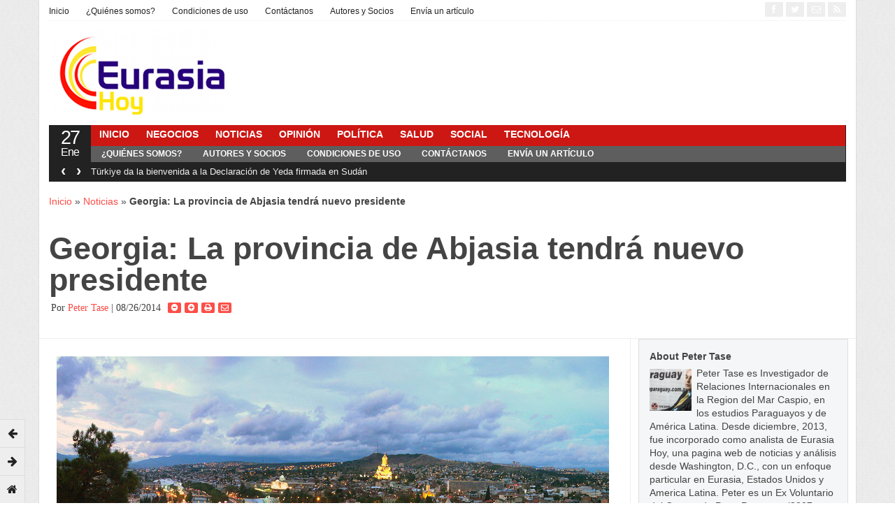

--- FILE ---
content_type: text/html; charset=UTF-8
request_url: https://eurasiahoy.com/26082014-georgia-la-provincia-de-abjasia-tendra-nuevo-presidente/
body_size: 20292
content:
<!DOCTYPE html>
<!--[if IE 7]>
<html class="ie ie7" lang="en-US">
<![endif]-->
<!--[if IE 8]>
<html class="ie ie8" lang="en-US">
<![endif]-->
<!--[if !(IE 7) | !(IE 8)  ]><!-->
<html lang="en-US">
<!--<![endif]-->
<head>

<meta charset="UTF-8" />
<meta name="viewport" content="width=device-width, initial-scale=0.9, minimum-scale=0.9">



<link rel="profile" href="http://gmpg.org/xfn/11" />
<link rel="pingback" href="https://eurasiahoy.com/xmlrpc.php" />

<meta name='robots' content='index, follow, max-image-preview:large, max-snippet:-1, max-video-preview:-1' />
	<style>img:is([sizes="auto" i], [sizes^="auto," i]) { contain-intrinsic-size: 3000px 1500px }</style>
	
	<!-- This site is optimized with the Yoast SEO plugin v26.8 - https://yoast.com/product/yoast-seo-wordpress/ -->
	<title>Georgia: La provincia de Abjasia tendrá nuevo presidente - Eurasia Hoy</title>
	<meta name="description" content="El ex - líder Alexander Ankvab fue obligado de renunciar por acusaciones de corrupción y la mala gestión" />
	<link rel="canonical" href="https://eurasiahoy.com/26082014-georgia-la-provincia-de-abjasia-tendra-nuevo-presidente/" />
	<meta property="og:locale" content="en_US" />
	<meta property="og:type" content="article" />
	<meta property="og:title" content="Georgia: La provincia de Abjasia tendrá nuevo presidente - Eurasia Hoy" />
	<meta property="og:description" content="El ex - líder Alexander Ankvab fue obligado de renunciar por acusaciones de corrupción y la mala gestión" />
	<meta property="og:url" content="https://eurasiahoy.com/26082014-georgia-la-provincia-de-abjasia-tendra-nuevo-presidente/" />
	<meta property="og:site_name" content="Eurasia Hoy" />
	<meta property="article:published_time" content="2014-08-26T14:44:04+00:00" />
	<meta property="og:image" content="https://secureservercdn.net/198.71.233.36/lzs.726.myftpupload.com/wp-content/uploads/2014/08/Tbilisi_sunset-6.jpg?time=1637566558" />
	<meta property="og:image:width" content="790" />
	<meta property="og:image:height" content="490" />
	<meta property="og:image:type" content="image/jpeg" />
	<meta name="author" content="Peter Tase" />
	<meta name="twitter:label1" content="Written by" />
	<meta name="twitter:data1" content="Peter Tase" />
	<meta name="twitter:label2" content="Est. reading time" />
	<meta name="twitter:data2" content="4 minutes" />
	<script type="application/ld+json" class="yoast-schema-graph">{"@context":"https://schema.org","@graph":[{"@type":"Article","@id":"https://eurasiahoy.com/26082014-georgia-la-provincia-de-abjasia-tendra-nuevo-presidente/#article","isPartOf":{"@id":"https://eurasiahoy.com/26082014-georgia-la-provincia-de-abjasia-tendra-nuevo-presidente/"},"author":{"name":"Peter Tase","@id":"https://eurasiahoy.com/#/schema/person/d8953990580667081f14f581513b8bb5"},"headline":"Georgia: La provincia de Abjasia tendrá nuevo presidente","datePublished":"2014-08-26T14:44:04+00:00","mainEntityOfPage":{"@id":"https://eurasiahoy.com/26082014-georgia-la-provincia-de-abjasia-tendra-nuevo-presidente/"},"wordCount":767,"commentCount":1,"image":{"@id":"https://eurasiahoy.com/26082014-georgia-la-provincia-de-abjasia-tendra-nuevo-presidente/#primaryimage"},"thumbnailUrl":"https://eurasiahoy.com/wp-content/uploads/2014/08/Tbilisi_sunset-6.jpg","keywords":["Georgia","Separatismo"],"articleSection":["Noticias","Política"],"inLanguage":"en-US","potentialAction":[{"@type":"CommentAction","name":"Comment","target":["https://eurasiahoy.com/26082014-georgia-la-provincia-de-abjasia-tendra-nuevo-presidente/#respond"]}]},{"@type":"WebPage","@id":"https://eurasiahoy.com/26082014-georgia-la-provincia-de-abjasia-tendra-nuevo-presidente/","url":"https://eurasiahoy.com/26082014-georgia-la-provincia-de-abjasia-tendra-nuevo-presidente/","name":"Georgia: La provincia de Abjasia tendrá nuevo presidente - Eurasia Hoy","isPartOf":{"@id":"https://eurasiahoy.com/#website"},"primaryImageOfPage":{"@id":"https://eurasiahoy.com/26082014-georgia-la-provincia-de-abjasia-tendra-nuevo-presidente/#primaryimage"},"image":{"@id":"https://eurasiahoy.com/26082014-georgia-la-provincia-de-abjasia-tendra-nuevo-presidente/#primaryimage"},"thumbnailUrl":"https://eurasiahoy.com/wp-content/uploads/2014/08/Tbilisi_sunset-6.jpg","datePublished":"2014-08-26T14:44:04+00:00","author":{"@id":"https://eurasiahoy.com/#/schema/person/d8953990580667081f14f581513b8bb5"},"description":"El ex - líder Alexander Ankvab fue obligado de renunciar por acusaciones de corrupción y la mala gestión","breadcrumb":{"@id":"https://eurasiahoy.com/26082014-georgia-la-provincia-de-abjasia-tendra-nuevo-presidente/#breadcrumb"},"inLanguage":"en-US","potentialAction":[{"@type":"ReadAction","target":["https://eurasiahoy.com/26082014-georgia-la-provincia-de-abjasia-tendra-nuevo-presidente/"]}]},{"@type":"ImageObject","inLanguage":"en-US","@id":"https://eurasiahoy.com/26082014-georgia-la-provincia-de-abjasia-tendra-nuevo-presidente/#primaryimage","url":"https://eurasiahoy.com/wp-content/uploads/2014/08/Tbilisi_sunset-6.jpg","contentUrl":"https://eurasiahoy.com/wp-content/uploads/2014/08/Tbilisi_sunset-6.jpg","width":790,"height":490},{"@type":"BreadcrumbList","@id":"https://eurasiahoy.com/26082014-georgia-la-provincia-de-abjasia-tendra-nuevo-presidente/#breadcrumb","itemListElement":[{"@type":"ListItem","position":1,"name":"Inicio","item":"https://eurasiahoy.com/"},{"@type":"ListItem","position":2,"name":"Noticias","item":"https://eurasiahoy.com/noticias/"},{"@type":"ListItem","position":3,"name":"Georgia: La provincia de Abjasia tendrá nuevo presidente"}]},{"@type":"WebSite","@id":"https://eurasiahoy.com/#website","url":"https://eurasiahoy.com/","name":"Eurasia Hoy","description":"Noticias de Eurasia","potentialAction":[{"@type":"SearchAction","target":{"@type":"EntryPoint","urlTemplate":"https://eurasiahoy.com/?s={search_term_string}"},"query-input":{"@type":"PropertyValueSpecification","valueRequired":true,"valueName":"search_term_string"}}],"inLanguage":"en-US"},{"@type":"Person","@id":"https://eurasiahoy.com/#/schema/person/d8953990580667081f14f581513b8bb5","name":"Peter Tase","image":{"@type":"ImageObject","inLanguage":"en-US","@id":"https://eurasiahoy.com/#/schema/person/image/","url":"https://secure.gravatar.com/avatar/7cd7cc4e945cdcbd859b2e549b5af122a0cfe88479fe23133f0df098f75f2c34?s=96&d=mm&r=g","contentUrl":"https://secure.gravatar.com/avatar/7cd7cc4e945cdcbd859b2e549b5af122a0cfe88479fe23133f0df098f75f2c34?s=96&d=mm&r=g","caption":"Peter Tase"},"description":"Peter Tase es Investigador de Relaciones Internacionales en la Region del Mar Caspio, en los estudios Paraguayos y de América Latina. Desde diciembre, 2013, fue incorporado como analista de Eurasia Hoy, una pagina web de noticias y análisis desde Washington, D.C., con un enfoque particular en Eurasia, Estados Unidos y America Latina. Peter es un Ex Voluntario del Cuerpo de Paz - Paraguay (2007-2009), en el sector de Salud y Saneamiento Rural, Departamento de Ñeembucú; autor del \"Diccionario Simultaneo en Cinco Idiomas, Guaraní, Ingles, Español, Italiano, Albanés\". Peter Tase ha traducido en ingles y castellano más de doce volúmenes de poemarios escritos por varios autores de Albania, Kosovo y Paraguay. En los últimos años fue entrevistado por TV Publica Paraguay, Agencia de Información Paraguaya (IP Paraguay), Diario 5 Dias en Asuncion, El Diario ABC Color, Revista PLUS+, The Voice of Russia English Edition, Speronews, Radio Ñandutí , Radio Nacional del Paraguay, el Diario La Nacion en Paraguay.","url":"https://eurasiahoy.com/author/peter-tase/"}]}</script>
	<!-- / Yoast SEO plugin. -->


<link rel="alternate" type="application/rss+xml" title="Eurasia Hoy &raquo; Feed" href="https://eurasiahoy.com/feed/" />
<link rel="alternate" type="application/rss+xml" title="Eurasia Hoy &raquo; Comments Feed" href="https://eurasiahoy.com/comments/feed/" />
<link rel="alternate" type="application/rss+xml" title="Eurasia Hoy &raquo; Georgia: La provincia de Abjasia tendrá nuevo presidente Comments Feed" href="https://eurasiahoy.com/26082014-georgia-la-provincia-de-abjasia-tendra-nuevo-presidente/feed/" />
<script type="text/javascript">
/* <![CDATA[ */
window._wpemojiSettings = {"baseUrl":"https:\/\/s.w.org\/images\/core\/emoji\/16.0.1\/72x72\/","ext":".png","svgUrl":"https:\/\/s.w.org\/images\/core\/emoji\/16.0.1\/svg\/","svgExt":".svg","source":{"concatemoji":"https:\/\/eurasiahoy.com\/wp-includes\/js\/wp-emoji-release.min.js?ver=6.8.3"}};
/*! This file is auto-generated */
!function(s,n){var o,i,e;function c(e){try{var t={supportTests:e,timestamp:(new Date).valueOf()};sessionStorage.setItem(o,JSON.stringify(t))}catch(e){}}function p(e,t,n){e.clearRect(0,0,e.canvas.width,e.canvas.height),e.fillText(t,0,0);var t=new Uint32Array(e.getImageData(0,0,e.canvas.width,e.canvas.height).data),a=(e.clearRect(0,0,e.canvas.width,e.canvas.height),e.fillText(n,0,0),new Uint32Array(e.getImageData(0,0,e.canvas.width,e.canvas.height).data));return t.every(function(e,t){return e===a[t]})}function u(e,t){e.clearRect(0,0,e.canvas.width,e.canvas.height),e.fillText(t,0,0);for(var n=e.getImageData(16,16,1,1),a=0;a<n.data.length;a++)if(0!==n.data[a])return!1;return!0}function f(e,t,n,a){switch(t){case"flag":return n(e,"\ud83c\udff3\ufe0f\u200d\u26a7\ufe0f","\ud83c\udff3\ufe0f\u200b\u26a7\ufe0f")?!1:!n(e,"\ud83c\udde8\ud83c\uddf6","\ud83c\udde8\u200b\ud83c\uddf6")&&!n(e,"\ud83c\udff4\udb40\udc67\udb40\udc62\udb40\udc65\udb40\udc6e\udb40\udc67\udb40\udc7f","\ud83c\udff4\u200b\udb40\udc67\u200b\udb40\udc62\u200b\udb40\udc65\u200b\udb40\udc6e\u200b\udb40\udc67\u200b\udb40\udc7f");case"emoji":return!a(e,"\ud83e\udedf")}return!1}function g(e,t,n,a){var r="undefined"!=typeof WorkerGlobalScope&&self instanceof WorkerGlobalScope?new OffscreenCanvas(300,150):s.createElement("canvas"),o=r.getContext("2d",{willReadFrequently:!0}),i=(o.textBaseline="top",o.font="600 32px Arial",{});return e.forEach(function(e){i[e]=t(o,e,n,a)}),i}function t(e){var t=s.createElement("script");t.src=e,t.defer=!0,s.head.appendChild(t)}"undefined"!=typeof Promise&&(o="wpEmojiSettingsSupports",i=["flag","emoji"],n.supports={everything:!0,everythingExceptFlag:!0},e=new Promise(function(e){s.addEventListener("DOMContentLoaded",e,{once:!0})}),new Promise(function(t){var n=function(){try{var e=JSON.parse(sessionStorage.getItem(o));if("object"==typeof e&&"number"==typeof e.timestamp&&(new Date).valueOf()<e.timestamp+604800&&"object"==typeof e.supportTests)return e.supportTests}catch(e){}return null}();if(!n){if("undefined"!=typeof Worker&&"undefined"!=typeof OffscreenCanvas&&"undefined"!=typeof URL&&URL.createObjectURL&&"undefined"!=typeof Blob)try{var e="postMessage("+g.toString()+"("+[JSON.stringify(i),f.toString(),p.toString(),u.toString()].join(",")+"));",a=new Blob([e],{type:"text/javascript"}),r=new Worker(URL.createObjectURL(a),{name:"wpTestEmojiSupports"});return void(r.onmessage=function(e){c(n=e.data),r.terminate(),t(n)})}catch(e){}c(n=g(i,f,p,u))}t(n)}).then(function(e){for(var t in e)n.supports[t]=e[t],n.supports.everything=n.supports.everything&&n.supports[t],"flag"!==t&&(n.supports.everythingExceptFlag=n.supports.everythingExceptFlag&&n.supports[t]);n.supports.everythingExceptFlag=n.supports.everythingExceptFlag&&!n.supports.flag,n.DOMReady=!1,n.readyCallback=function(){n.DOMReady=!0}}).then(function(){return e}).then(function(){var e;n.supports.everything||(n.readyCallback(),(e=n.source||{}).concatemoji?t(e.concatemoji):e.wpemoji&&e.twemoji&&(t(e.twemoji),t(e.wpemoji)))}))}((window,document),window._wpemojiSettings);
/* ]]> */
</script>
<style id='wp-emoji-styles-inline-css' type='text/css'>

	img.wp-smiley, img.emoji {
		display: inline !important;
		border: none !important;
		box-shadow: none !important;
		height: 1em !important;
		width: 1em !important;
		margin: 0 0.07em !important;
		vertical-align: -0.1em !important;
		background: none !important;
		padding: 0 !important;
	}
</style>
<link rel='stylesheet' id='wp-block-library-css' href='https://eurasiahoy.com/wp-includes/css/dist/block-library/style.min.css?ver=6.8.3' type='text/css' media='all' />
<style id='classic-theme-styles-inline-css' type='text/css'>
/*! This file is auto-generated */
.wp-block-button__link{color:#fff;background-color:#32373c;border-radius:9999px;box-shadow:none;text-decoration:none;padding:calc(.667em + 2px) calc(1.333em + 2px);font-size:1.125em}.wp-block-file__button{background:#32373c;color:#fff;text-decoration:none}
</style>
<link rel='stylesheet' id='mediaelement-css' href='https://eurasiahoy.com/wp-includes/js/mediaelement/mediaelementplayer-legacy.min.css?ver=4.2.17' type='text/css' media='all' />
<link rel='stylesheet' id='wp-mediaelement-css' href='https://eurasiahoy.com/wp-includes/js/mediaelement/wp-mediaelement.min.css?ver=6.8.3' type='text/css' media='all' />
<style id='jetpack-sharing-buttons-style-inline-css' type='text/css'>
.jetpack-sharing-buttons__services-list{display:flex;flex-direction:row;flex-wrap:wrap;gap:0;list-style-type:none;margin:5px;padding:0}.jetpack-sharing-buttons__services-list.has-small-icon-size{font-size:12px}.jetpack-sharing-buttons__services-list.has-normal-icon-size{font-size:16px}.jetpack-sharing-buttons__services-list.has-large-icon-size{font-size:24px}.jetpack-sharing-buttons__services-list.has-huge-icon-size{font-size:36px}@media print{.jetpack-sharing-buttons__services-list{display:none!important}}.editor-styles-wrapper .wp-block-jetpack-sharing-buttons{gap:0;padding-inline-start:0}ul.jetpack-sharing-buttons__services-list.has-background{padding:1.25em 2.375em}
</style>
<style id='global-styles-inline-css' type='text/css'>
:root{--wp--preset--aspect-ratio--square: 1;--wp--preset--aspect-ratio--4-3: 4/3;--wp--preset--aspect-ratio--3-4: 3/4;--wp--preset--aspect-ratio--3-2: 3/2;--wp--preset--aspect-ratio--2-3: 2/3;--wp--preset--aspect-ratio--16-9: 16/9;--wp--preset--aspect-ratio--9-16: 9/16;--wp--preset--color--black: #000000;--wp--preset--color--cyan-bluish-gray: #abb8c3;--wp--preset--color--white: #ffffff;--wp--preset--color--pale-pink: #f78da7;--wp--preset--color--vivid-red: #cf2e2e;--wp--preset--color--luminous-vivid-orange: #ff6900;--wp--preset--color--luminous-vivid-amber: #fcb900;--wp--preset--color--light-green-cyan: #7bdcb5;--wp--preset--color--vivid-green-cyan: #00d084;--wp--preset--color--pale-cyan-blue: #8ed1fc;--wp--preset--color--vivid-cyan-blue: #0693e3;--wp--preset--color--vivid-purple: #9b51e0;--wp--preset--gradient--vivid-cyan-blue-to-vivid-purple: linear-gradient(135deg,rgba(6,147,227,1) 0%,rgb(155,81,224) 100%);--wp--preset--gradient--light-green-cyan-to-vivid-green-cyan: linear-gradient(135deg,rgb(122,220,180) 0%,rgb(0,208,130) 100%);--wp--preset--gradient--luminous-vivid-amber-to-luminous-vivid-orange: linear-gradient(135deg,rgba(252,185,0,1) 0%,rgba(255,105,0,1) 100%);--wp--preset--gradient--luminous-vivid-orange-to-vivid-red: linear-gradient(135deg,rgba(255,105,0,1) 0%,rgb(207,46,46) 100%);--wp--preset--gradient--very-light-gray-to-cyan-bluish-gray: linear-gradient(135deg,rgb(238,238,238) 0%,rgb(169,184,195) 100%);--wp--preset--gradient--cool-to-warm-spectrum: linear-gradient(135deg,rgb(74,234,220) 0%,rgb(151,120,209) 20%,rgb(207,42,186) 40%,rgb(238,44,130) 60%,rgb(251,105,98) 80%,rgb(254,248,76) 100%);--wp--preset--gradient--blush-light-purple: linear-gradient(135deg,rgb(255,206,236) 0%,rgb(152,150,240) 100%);--wp--preset--gradient--blush-bordeaux: linear-gradient(135deg,rgb(254,205,165) 0%,rgb(254,45,45) 50%,rgb(107,0,62) 100%);--wp--preset--gradient--luminous-dusk: linear-gradient(135deg,rgb(255,203,112) 0%,rgb(199,81,192) 50%,rgb(65,88,208) 100%);--wp--preset--gradient--pale-ocean: linear-gradient(135deg,rgb(255,245,203) 0%,rgb(182,227,212) 50%,rgb(51,167,181) 100%);--wp--preset--gradient--electric-grass: linear-gradient(135deg,rgb(202,248,128) 0%,rgb(113,206,126) 100%);--wp--preset--gradient--midnight: linear-gradient(135deg,rgb(2,3,129) 0%,rgb(40,116,252) 100%);--wp--preset--font-size--small: 13px;--wp--preset--font-size--medium: 20px;--wp--preset--font-size--large: 36px;--wp--preset--font-size--x-large: 42px;--wp--preset--spacing--20: 0.44rem;--wp--preset--spacing--30: 0.67rem;--wp--preset--spacing--40: 1rem;--wp--preset--spacing--50: 1.5rem;--wp--preset--spacing--60: 2.25rem;--wp--preset--spacing--70: 3.38rem;--wp--preset--spacing--80: 5.06rem;--wp--preset--shadow--natural: 6px 6px 9px rgba(0, 0, 0, 0.2);--wp--preset--shadow--deep: 12px 12px 50px rgba(0, 0, 0, 0.4);--wp--preset--shadow--sharp: 6px 6px 0px rgba(0, 0, 0, 0.2);--wp--preset--shadow--outlined: 6px 6px 0px -3px rgba(255, 255, 255, 1), 6px 6px rgba(0, 0, 0, 1);--wp--preset--shadow--crisp: 6px 6px 0px rgba(0, 0, 0, 1);}:where(.is-layout-flex){gap: 0.5em;}:where(.is-layout-grid){gap: 0.5em;}body .is-layout-flex{display: flex;}.is-layout-flex{flex-wrap: wrap;align-items: center;}.is-layout-flex > :is(*, div){margin: 0;}body .is-layout-grid{display: grid;}.is-layout-grid > :is(*, div){margin: 0;}:where(.wp-block-columns.is-layout-flex){gap: 2em;}:where(.wp-block-columns.is-layout-grid){gap: 2em;}:where(.wp-block-post-template.is-layout-flex){gap: 1.25em;}:where(.wp-block-post-template.is-layout-grid){gap: 1.25em;}.has-black-color{color: var(--wp--preset--color--black) !important;}.has-cyan-bluish-gray-color{color: var(--wp--preset--color--cyan-bluish-gray) !important;}.has-white-color{color: var(--wp--preset--color--white) !important;}.has-pale-pink-color{color: var(--wp--preset--color--pale-pink) !important;}.has-vivid-red-color{color: var(--wp--preset--color--vivid-red) !important;}.has-luminous-vivid-orange-color{color: var(--wp--preset--color--luminous-vivid-orange) !important;}.has-luminous-vivid-amber-color{color: var(--wp--preset--color--luminous-vivid-amber) !important;}.has-light-green-cyan-color{color: var(--wp--preset--color--light-green-cyan) !important;}.has-vivid-green-cyan-color{color: var(--wp--preset--color--vivid-green-cyan) !important;}.has-pale-cyan-blue-color{color: var(--wp--preset--color--pale-cyan-blue) !important;}.has-vivid-cyan-blue-color{color: var(--wp--preset--color--vivid-cyan-blue) !important;}.has-vivid-purple-color{color: var(--wp--preset--color--vivid-purple) !important;}.has-black-background-color{background-color: var(--wp--preset--color--black) !important;}.has-cyan-bluish-gray-background-color{background-color: var(--wp--preset--color--cyan-bluish-gray) !important;}.has-white-background-color{background-color: var(--wp--preset--color--white) !important;}.has-pale-pink-background-color{background-color: var(--wp--preset--color--pale-pink) !important;}.has-vivid-red-background-color{background-color: var(--wp--preset--color--vivid-red) !important;}.has-luminous-vivid-orange-background-color{background-color: var(--wp--preset--color--luminous-vivid-orange) !important;}.has-luminous-vivid-amber-background-color{background-color: var(--wp--preset--color--luminous-vivid-amber) !important;}.has-light-green-cyan-background-color{background-color: var(--wp--preset--color--light-green-cyan) !important;}.has-vivid-green-cyan-background-color{background-color: var(--wp--preset--color--vivid-green-cyan) !important;}.has-pale-cyan-blue-background-color{background-color: var(--wp--preset--color--pale-cyan-blue) !important;}.has-vivid-cyan-blue-background-color{background-color: var(--wp--preset--color--vivid-cyan-blue) !important;}.has-vivid-purple-background-color{background-color: var(--wp--preset--color--vivid-purple) !important;}.has-black-border-color{border-color: var(--wp--preset--color--black) !important;}.has-cyan-bluish-gray-border-color{border-color: var(--wp--preset--color--cyan-bluish-gray) !important;}.has-white-border-color{border-color: var(--wp--preset--color--white) !important;}.has-pale-pink-border-color{border-color: var(--wp--preset--color--pale-pink) !important;}.has-vivid-red-border-color{border-color: var(--wp--preset--color--vivid-red) !important;}.has-luminous-vivid-orange-border-color{border-color: var(--wp--preset--color--luminous-vivid-orange) !important;}.has-luminous-vivid-amber-border-color{border-color: var(--wp--preset--color--luminous-vivid-amber) !important;}.has-light-green-cyan-border-color{border-color: var(--wp--preset--color--light-green-cyan) !important;}.has-vivid-green-cyan-border-color{border-color: var(--wp--preset--color--vivid-green-cyan) !important;}.has-pale-cyan-blue-border-color{border-color: var(--wp--preset--color--pale-cyan-blue) !important;}.has-vivid-cyan-blue-border-color{border-color: var(--wp--preset--color--vivid-cyan-blue) !important;}.has-vivid-purple-border-color{border-color: var(--wp--preset--color--vivid-purple) !important;}.has-vivid-cyan-blue-to-vivid-purple-gradient-background{background: var(--wp--preset--gradient--vivid-cyan-blue-to-vivid-purple) !important;}.has-light-green-cyan-to-vivid-green-cyan-gradient-background{background: var(--wp--preset--gradient--light-green-cyan-to-vivid-green-cyan) !important;}.has-luminous-vivid-amber-to-luminous-vivid-orange-gradient-background{background: var(--wp--preset--gradient--luminous-vivid-amber-to-luminous-vivid-orange) !important;}.has-luminous-vivid-orange-to-vivid-red-gradient-background{background: var(--wp--preset--gradient--luminous-vivid-orange-to-vivid-red) !important;}.has-very-light-gray-to-cyan-bluish-gray-gradient-background{background: var(--wp--preset--gradient--very-light-gray-to-cyan-bluish-gray) !important;}.has-cool-to-warm-spectrum-gradient-background{background: var(--wp--preset--gradient--cool-to-warm-spectrum) !important;}.has-blush-light-purple-gradient-background{background: var(--wp--preset--gradient--blush-light-purple) !important;}.has-blush-bordeaux-gradient-background{background: var(--wp--preset--gradient--blush-bordeaux) !important;}.has-luminous-dusk-gradient-background{background: var(--wp--preset--gradient--luminous-dusk) !important;}.has-pale-ocean-gradient-background{background: var(--wp--preset--gradient--pale-ocean) !important;}.has-electric-grass-gradient-background{background: var(--wp--preset--gradient--electric-grass) !important;}.has-midnight-gradient-background{background: var(--wp--preset--gradient--midnight) !important;}.has-small-font-size{font-size: var(--wp--preset--font-size--small) !important;}.has-medium-font-size{font-size: var(--wp--preset--font-size--medium) !important;}.has-large-font-size{font-size: var(--wp--preset--font-size--large) !important;}.has-x-large-font-size{font-size: var(--wp--preset--font-size--x-large) !important;}
:where(.wp-block-post-template.is-layout-flex){gap: 1.25em;}:where(.wp-block-post-template.is-layout-grid){gap: 1.25em;}
:where(.wp-block-columns.is-layout-flex){gap: 2em;}:where(.wp-block-columns.is-layout-grid){gap: 2em;}
:root :where(.wp-block-pullquote){font-size: 1.5em;line-height: 1.6;}
</style>
<link rel='stylesheet' id='gabfire-widget-css-css' href='https://eurasiahoy.com/wp-content/plugins/gabfire-widget-pack/css/style.css?ver=6.8.3' type='text/css' media='all' />
<link rel='stylesheet' id='ppress-frontend-css' href='https://eurasiahoy.com/wp-content/plugins/wp-user-avatar/assets/css/frontend.min.css?ver=4.16.9' type='text/css' media='all' />
<link rel='stylesheet' id='ppress-flatpickr-css' href='https://eurasiahoy.com/wp-content/plugins/wp-user-avatar/assets/flatpickr/flatpickr.min.css?ver=4.16.9' type='text/css' media='all' />
<link rel='stylesheet' id='ppress-select2-css' href='https://eurasiahoy.com/wp-content/plugins/wp-user-avatar/assets/select2/select2.min.css?ver=6.8.3' type='text/css' media='all' />
<link rel='stylesheet' id='bootstrap-css' href='https://eurasiahoy.com/wp-content/themes/stylebook/framework/bootstrap/css/bootstrap.min.css?ver=6.8.3' type='text/css' media='all' />
<link rel='stylesheet' id='bootstrap-responsive-css' href='https://eurasiahoy.com/wp-content/themes/stylebook/framework/bootstrap/css/bootstrap-responsive.min.css?ver=6.8.3' type='text/css' media='all' />
<link rel='stylesheet' id='font-awesome-css' href='https://eurasiahoy.com/wp-content/themes/stylebook/framework/font-awesome/css/font-awesome.min.css?ver=6.8.3' type='text/css' media='all' />
<link rel='stylesheet' id='gabfire-style-css' href='https://eurasiahoy.com/wp-content/themes/stylebook/style.css?ver=6.8.3' type='text/css' media='all' />
<script type="text/javascript" src="https://eurasiahoy.com/wp-includes/js/jquery/jquery.min.js?ver=3.7.1" id="jquery-core-js"></script>
<script type="text/javascript" src="https://eurasiahoy.com/wp-includes/js/jquery/jquery-migrate.min.js?ver=3.4.1" id="jquery-migrate-js"></script>
<script type="text/javascript" src="https://eurasiahoy.com/wp-content/plugins/wp-user-avatar/assets/flatpickr/flatpickr.min.js?ver=4.16.9" id="ppress-flatpickr-js"></script>
<script type="text/javascript" src="https://eurasiahoy.com/wp-content/plugins/wp-user-avatar/assets/select2/select2.min.js?ver=4.16.9" id="ppress-select2-js"></script>
<script type="text/javascript" src="https://eurasiahoy.com/wp-content/themes/stylebook/inc/js/jquery.cycle2.min.js?ver=6.8.3" id="cycle2-js"></script>
<script type="text/javascript" src="https://eurasiahoy.com/wp-content/themes/stylebook/inc/js/jquery.easing.1.3.js?ver=6.8.3" id="easing-js"></script>
<script type="text/javascript" src="https://eurasiahoy.com/wp-content/themes/stylebook/inc/js/jquery.contentcarousel.js?ver=6.8.3" id="contentcarousel-js"></script>
<script type="text/javascript" src="https://eurasiahoy.com/wp-content/themes/stylebook/framework/bootstrap/js/bootstrap.min.js?ver=6.8.3" id="bootstrap-js"></script>
<script type="text/javascript" src="https://eurasiahoy.com/wp-content/themes/stylebook/inc/js/flowplayer/flowplayer.min.js?ver=6.8.3" id="flowplayer-js"></script>
<script type="text/javascript" src="https://eurasiahoy.com/wp-content/themes/stylebook/inc/js/responsive-menu.js?ver=6.8.3" id="responsive-menu-js"></script>
<script type="text/javascript" src="https://eurasiahoy.com/wp-content/themes/stylebook/inc/js/jquery.tools.min.js?ver=6.8.3" id="jquerytools-js"></script>
<script type="text/javascript" src="https://eurasiahoy.com/wp-content/themes/stylebook/inc/js/slides.min.jquery.js?ver=6.8.3" id="slides.min.jquery-js"></script>
<link rel="https://api.w.org/" href="https://eurasiahoy.com/wp-json/" /><link rel="alternate" title="JSON" type="application/json" href="https://eurasiahoy.com/wp-json/wp/v2/posts/2437" /><link rel="EditURI" type="application/rsd+xml" title="RSD" href="https://eurasiahoy.com/xmlrpc.php?rsd" />
<meta name="generator" content="WordPress 6.8.3" />
<link rel='shortlink' href='https://eurasiahoy.com/?p=2437' />
<link rel="alternate" title="oEmbed (JSON)" type="application/json+oembed" href="https://eurasiahoy.com/wp-json/oembed/1.0/embed?url=https%3A%2F%2Feurasiahoy.com%2F26082014-georgia-la-provincia-de-abjasia-tendra-nuevo-presidente%2F" />
<link rel="alternate" title="oEmbed (XML)" type="text/xml+oembed" href="https://eurasiahoy.com/wp-json/oembed/1.0/embed?url=https%3A%2F%2Feurasiahoy.com%2F26082014-georgia-la-provincia-de-abjasia-tendra-nuevo-presidente%2F&#038;format=xml" />
<link rel="shortcut icon" href="https://eurasiahoy.com/wp-content/uploads/2013/12/Favicon1.jpg"/>
<!-- Custom Styling -->
<style type="text/css">
.contributors .avatar {	
	float: left;
	clear: both;
	background: #fff;
	padding: 12px;
	border: 1px solid #ccc;
	border-radius: 3px;
	-moz-border-radius: 3px;
	-webkit-border-radius: 3px;
	box-sizing: content-box; 
	-moz-box-sizing: content-box; 
	-webkit-box-sizing: content-box; 
	}
	
	.contributors .avatar:hover  {
		border-color: #999;
		}
	
.contributors .contributor-link {
	float: leftt;
	margin: 0px 0px 0px 50px;
	}
</style>
	<script type='text/javascript'>
	<!--	
	(function($){
		$.fn.jfontsize = function(opcoes) {
			var $this=$(this);
			var defaults = {
				btnMinusClasseId: '.fontSizeMinus',
				btnPlusClasseId: '.fontSizePlus',
				btnMinusMaxHits: 5,
				btnPlusMaxHits: 5,
				sizeChange: 1
			};

			if(($.isArray(opcoes))||(!opcoes)){
				opcoes = $.extend(defaults, opcoes);
			} else {
				defaults.sizeChange = opcoes;
				opcoes = defaults;
			}

			var limite=new Array();
			var fontsize_padrao=new Array();

			$(this).each(function(i){
				limite[i]=0;
				fontsize_padrao[i];
			})

			$('.fontSizeMinus, .fontSizePlus').removeAttr('href');
			$('.fontSizeMinus, .fontSizePlus').css('cursor', 'pointer');

			/* A- */
			$('.fontSizeMinus').click(function(){
				$this.each(function(i){
					if (limite[i]>(-(opcoes.btnMinusMaxHits))){
						fontsize_padrao[i]=$(this).css('font-size');
						fontsize_padrao[i]=fontsize_padrao[i].replace('px', '');
						fontsize=$(this).css('font-size');
						fontsize=parseInt(fontsize.replace('px', ''));
						fontsize=fontsize-(opcoes.sizeChange);
						fontsize_padrao[i]=fontsize_padrao[i]-(limite[i]*opcoes.sizeChange);
						limite[i]--;
						$(this).css('font-size', fontsize+'px');
					}
				})
			})

			/* A+ */
			$('.fontSizePlus').click(function(){
				$this.each(function(i){
					if (limite[i]<opcoes.btnPlusMaxHits){
						fontsize_padrao[i]=$(this).css('font-size');
						fontsize_padrao[i]=fontsize_padrao[i].replace('px', '');
						fontsize=$(this).css('font-size');
						fontsize=parseInt(fontsize.replace('px', ''));
						fontsize=fontsize+opcoes.sizeChange;
						fontsize_padrao[i]=fontsize_padrao[i]-(limite[i]*opcoes.sizeChange);
						limite[i]++;
						$(this).css('font-size', fontsize+'px');
					}
				})
			})
		};
	})(jQuery);	
	(function($) {
		$.noConflict();
		$(document).ready(function() {
			$(".children").parent("li").addClass("has-child-menu");
			$(".sub-menu").parent("li").addClass("has-child-menu");
			$(".drop").parent("li").addClass("has-child-menu");
			
			$('.fadeimage').hover(
				function() {$(this).stop().animate({ opacity: 0.5 }, 800);},
				function() {$(this).stop().animate({ opacity: 1.0 }, 800);}
			);
			
			$('.mastheadnav li ul').hide().removeClass('fallback');
			$('.mastheadnav > li').hover(
				function () {
					$('ul', this).stop().slideDown(250);
				},
				function () {
					$('ul', this).stop().slideUp(250);
				}
			);			
			
			$('.mainnav li ul').hide().removeClass('fallback');
			$('.mainnav > li').hover(
				function () {
					$('ul', this).stop().slideDown(250);
				},
				function () {
					$('ul', this).stop().slideUp(250);
				}
			);

			$('.secondnav li ul').hide().removeClass('fallback');
			$('.secondnav > li').hover(
				function () {
					$('ul', this).stop().slideDown(250);
				},
				function () {
					$('ul', this).stop().slideUp(250);
				}
			);	
			
			$('#tabs-left').tab();
			$('#tabs > li > a').hover( function(){$(this).tab('show');});

			$('.entry p').jfontsize();
			
			
				$('#bootstartCarousel').carousel({
				interval: 10000,
				pause : 'hover'
				});
							
			$('.mediagallery').contentcarousel({
				// speed for the sliding animation
				sliderSpeed     : 500,
				// easing for the sliding animation
				sliderEasing    : 'easeOutExpo',
				// speed for the item animation (open / close)
				itemSpeed       : 500,
				// easing for the item animation (open / close)
				itemEasing      : 'easeOutExpo',
				// number of items to scroll at a time
				scroll          : 1
			});	
						
			$('a[href=#top]').click(function(){	$('html, body').animate({scrollTop:0}, 'slow');	return false; });		
			// Responsive Menu (TinyNav)
			$(".menu").tinyNav({
				active: 'current_page_item', // Set the "active" class for default menu
				label: ''
			});
			$(".tinynav").selectbox();
			$("ul.tabs").tabs("div.panes > div");
			$("ul.sc_tabs").tabs("div.sc_tabs-content > div");
			$('.tooltip-link').tooltip({ placement: 'right'});

		});
	})(jQuery);
	// -->
	</script>
	
<style type="text/css">.recentcomments a{display:inline !important;padding:0 !important;margin:0 !important;}</style>
<!--[if IE 7]>
  <![endif]-->

<!-- HTML5 shim, for IE6-8 support of HTML5 elements -->
<!--[if lt IE 9]>
	<script src="http://html5shiv.googlecode.com/svn/trunk/html5.js"></script>
<![endif]-->

</head>

<body class="wp-singular post-template-default single single-post postid-2437 single-format-standard wp-theme-stylebook">

<div class="pagetools">
				<a class="pagetool_item tooltip-link" href="https://eurasiahoy.com/25082014-argentina-las-muchas-caras-de-un-default-impuesto/" title="Anterior: Argentina: las muchas caras de un default impuesto"><i class="icon-arrow-left"></i></a>
					<a class="pagetool_item tooltip-link" href="https://eurasiahoy.com/26082014-fragata-donde-argentina-firmo-rendicion-de-south-georgia-desguace-en-turquia/" title="Próximo: Fragata donde Argentina firmó rendición de South Georgia, a desguace en Turquía"><i class="icon-arrow-right"></i></a>
		
		<a class="pagetool_item tooltip-link" href="https://eurasiahoy.com" title="Ir a página de inicio"><i class="icon-home"></i></a>	</div>


<div class="container">
		<div class="row">
			<div class="span12">
				<div class="sitebody">
					<header class="site-header">

						<div class="masthead">
							<nav class="masthead-navigation">
								<ul class="mastheadnav menu">
									<li class="firstli"><a href="https://eurasiahoy.com/" title="Noticias de Eurasia">Inicio</a></li>
									<li class="page_item page-item-2"><a href="https://eurasiahoy.com/quienes-somos/">¿Quiénes somos?</a></li>
<li class="page_item page-item-39"><a href="https://eurasiahoy.com/condiciones-de-uso/">Condiciones de uso</a></li>
<li class="page_item page-item-41"><a href="https://eurasiahoy.com/contactanos/">Contáctanos</a></li>
<li class="page_item page-item-231"><a href="https://eurasiahoy.com/autores-y-socios/">Autores y Socios</a></li>
<li class="page_item page-item-8391"><a href="https://eurasiahoy.com/envia-un-articulo/">Envía un artículo</a></li>
																	</ul>
							</nav>
							<div class="social_header pull-right">
																			<a href="https://www.facebook.com/Eurasia-Hoy-129225377248108/" title="Facebook" rel="nofollow">
											<i class="icon-facebook pull-left"></i>
										</a>
									
																			<a href="https://twitter.com/EurasiaHoy" title="Twitter" rel="nofollow">
											<i class="icon-twitter pull-left"></i>
										</a>
									
									
									
																		
																		
									
																			<a href="https://feedburner.google.com/fb/a/mailverify?uri=EurasiaHoy" title="Email" rel="nofollow">
											<i class="icon-envelope-alt pull-left"></i>
										</a>
																				

									<a href="https://eurasiahoy.com/feed/" title="Site feed" rel="nofollow">
										<i class="icon-rss pull-left"></i>
									</a>
							</div><!-- social_header-->								
							<div class="clearfix"></div>
						</div><!-- /masthead -->					
					
						<div class="header_2ndrow">
							<div class="sitelogo pull-left" style="padding:2px 0px 12px 5px;">	
																	<h1>
										<a href="https://eurasiahoy.com/" title="Noticias de Eurasia">
											<img src="https://eurasiahoy.com/wp-content/uploads/2013/12/eurasiahoylogo2.jpg" alt="Eurasia Hoy" title="Eurasia Hoy"/>
										</a>
									</h1>
															</div><!-- .logo -->					

															<div class="headerquote pull-right">
									<div class="headerquote-inner">
																				<span class="quotetext pull-right" style="padding-top:px">
											<span class="quotecaption">
												<a href="25" rel="bookmark"></a>											</span>
											<span class="quote">
												<a href="25" rel="bookmark"></a>											</span>
										</span>
									</div>
								</div><!-- headerquote -->
							
							<div class="clearfix"></div>
						</div>
								
						<div class="nav_date pull-left">
							<script type="text/javascript">
								<!--
								var mydate=new Date()
								var day=mydate.getDay()
								var month=mydate.getMonth()
								var daym=mydate.getDate()
								if (daym<10)
								daym="0"+daym
								var montharray=new Array("Ene","Feb","Mar","Abr","May","Jun","Jul","Ago","Sep","Oct","Nov","Dic")
								document.write("<span class='gabfire_day'>"+daym+"</span><span class='gabfire_month'>"+montharray[month]+"</span>")
								// -->
							</script>
						</div><!-- nav_date -->
						
						<nav class="main-navigation pull-left">
							<ul class="mainnav menu pull-right">
								<li class="first"><a href="https://eurasiahoy.com/" title="Noticias de Eurasia">Inicio</a></li>
									<li class="cat-item cat-item-1"><a href="https://eurasiahoy.com/negocios/">Negocios</a>
</li>
	<li class="cat-item cat-item-2"><a href="https://eurasiahoy.com/noticias/">Noticias</a>
</li>
	<li class="cat-item cat-item-3"><a href="https://eurasiahoy.com/opinion/">Opinión</a>
</li>
	<li class="cat-item cat-item-7"><a href="https://eurasiahoy.com/politica/">Política</a>
</li>
	<li class="cat-item cat-item-5"><a href="https://eurasiahoy.com/salud/">Salud</a>
</li>
	<li class="cat-item cat-item-6"><a href="https://eurasiahoy.com/social/">Social</a>
</li>
	<li class="cat-item cat-item-4"><a href="https://eurasiahoy.com/tecnologia/">Tecnología</a>
</li>
					
							</ul>
						</nav>

						<nav class="second-navigation menu pull-left">
							<ul class="secondnav pull-right">
								<li class="page_item page-item-2"><a href="https://eurasiahoy.com/quienes-somos/">¿Quiénes somos?</a></li>
<li class="page_item page-item-231"><a href="https://eurasiahoy.com/autores-y-socios/">Autores y Socios</a></li>
<li class="page_item page-item-39"><a href="https://eurasiahoy.com/condiciones-de-uso/">Condiciones de uso</a></li>
<li class="page_item page-item-41"><a href="https://eurasiahoy.com/contactanos/">Contáctanos</a></li>
<li class="page_item page-item-8391"><a href="https://eurasiahoy.com/envia-un-articulo/">Envía un artículo</a></li>
							</ul>
						</nav>
						<div class="clearfix"></div>
						
						<section id="bootstartCarousel" class="carousel slide">
							  <div class="carousel-inner">
							  
								  
							  
								<div class="item active">
									<h2><a href="https://eurasiahoy.com/13052023-turkiye-da-la-bienvenida-a-la-declaracion-de-yeda-firmada-en-sudan/" rel="bookmark" title="Enlace a Türkiye da la bienvenida a la Declaración de Yeda firmada en Sudán" >Türkiye da la bienvenida a la Declaración de Yeda firmada en Sudán</a></h2>
								</div>
								
								  
							  
								<div class="item ">
									<h2><a href="https://eurasiahoy.com/13052023-razon-solidaria/" rel="bookmark" title="Enlace a Razón solidaria" >Razón solidaria</a></h2>
								</div>
								
								  
							  
								<div class="item ">
									<h2><a href="https://eurasiahoy.com/29042023-interventionism-estatal/" rel="bookmark" title="Enlace a Interventionism estatal" >Interventionism estatal</a></h2>
								</div>
								
								  
							  
								<div class="item ">
									<h2><a href="https://eurasiahoy.com/20042023-amlo-y-su-mundo-ideal-sin-transparencia/" rel="bookmark" title="Enlace a AMLO y su “mundo ideal” sin transparencia" >AMLO y su “mundo ideal” sin transparencia</a></h2>
								</div>
								
								  
							  
								<div class="item ">
									<h2><a href="https://eurasiahoy.com/13042023-el-valor-del-tiempo/" rel="bookmark" title="Enlace a El valor del tiempo" >El valor del tiempo</a></h2>
								</div>
								
								  
							  
								<div class="item ">
									<h2><a href="https://eurasiahoy.com/01032023-un-mundo-utopico-es-posible/" rel="bookmark" title="Enlace a Un mundo utópico es posible" >Un mundo utópico es posible</a></h2>
								</div>
								
															  </div>
							  <a class="left carousel-control" href="#bootstartCarousel" data-slide="prev">&lsaquo;</a>
							  <a class="right carousel-control" href="#bootstartCarousel" data-slide="next">&rsaquo;</a>
						</section><!-- /.carousel -->
						<div class="clearfix"></div>
					</header><!-- header -->
<div class="post-container">
<br>
			<p id="breadcrumbs"><span><span><a href="https://eurasiahoy.com/">Inicio</a></span> &raquo; <span><a href="https://eurasiahoy.com/noticias/">Noticias</a></span> &raquo; <span class="breadcrumb_last" aria-current="page"><strong>Georgia: La provincia de Abjasia tendrá nuevo presidente</strong></span></span></p>		<!-- Post-Lead -->
		<section class="post-lead">
			<h1 class="post-title">Georgia: La provincia de Abjasia tendrá nuevo presidente</h1>
			<p class="single_postmeta">
				<span>Por <a href="https://eurasiahoy.com/author/peter-tase/">Peter Tase</a> | 08/26/2014</span>
				<span>
					<a rel="nofollow" href="#" id="increase-font" class="fontsize-button fontSizeMinus" title="Disminuir el tamaño del texto"><i class="icon-minus-sign"></i></a>
					<a rel="nofollow" href="#" id="decrease-font" class="fontsize-button fontSizePlus" title="Aumentar el tamaño del texto"><i class="icon-plus-sign"></i></a>
					<a rel="nofollow" href="javascript:window.print()" class="print-this-page" title="Imprimir este articulo"><i class="icon-print"></i></a>
					<a class="email-this-page" href="mailto:?subject=Eurasia%20Hoy%20%3A%20Georgia%3A%20La%20provincia%20de%20Abjasia%20tendr%C3%A1%20nuevo%20presidente&amp;body=Recomiendo%20esta%20p%C3%A1gina%3A%20Georgia%3A%20La%20provincia%20de%20Abjasia%20tendr%C3%A1%20nuevo%20presidente.%0ASe%20puede%20leer%20en%3A%20https%3A%2F%2Feurasiahoy.com%2F26082014-georgia-la-provincia-de-abjasia-tendra-nuevo-presidente%2F" title="Enviar por email : Georgia: La provincia de Abjasia tendrá nuevo presidente"><i class="icon-envelope-alt"></i></a>				</span>
			</p>
			
										
		</section>

		<section class="postbody-wrapper postlayout-default">

		
	<div class="post-column pull-left">
		<article class="entry post-2437 post type-post status-publish format-standard has-post-thumbnail hentry category-noticias category-politica tag-georgia tag-separatismo last_archivepost">		
				<img src="https://eurasiahoy.com/wp-content/uploads/2014/08/Tbilisi_sunset-6.jpg" class="aligncenter full-media nomargin" alt="Georgia: La provincia de Abjasia tendrá nuevo presidente" title="Georgia: La provincia de Abjasia tendrá nuevo presidente" /><p>La provincia georgiana de Abjasia eligió su líder de la oposición Raúl Khadzimba como el nuevo presidente el domingo pasado, 24 de agosto (2014).  Abjasia es una provincia separatista apoyada por Rusia, en el territorio de Georgia. El Presidente de la Comisión Batal Tabagua dijo a los periodistas que Khadzimba recibió 50.57 por ciento de los votos, mientras su principal rival Aslan Bzhania recibió 35.91 por ciento.  Según la agencia de noticias Itar-Tass de Rusia los cuatro candidatos para presidente apoyan el fortalecimiento de las relaciones cercanas con Rusia, pero ninguno de ellos apoya la inclusión de Abjasia como parte de Rusia.</p>
<p>El ex &#8211; líder Alexander Ankvab fue obligado de renunciar por acusaciones de corrupción y la mala gestión. En mayo, los manifestantes entraron en el edificio de la administración presidencial en la ciudad principal Sujumi, para demostrar sus quejas en contra la corrupción y el nepotismo.  Abjasia es una provincia en la región del Mar Negro, junto con otra región georgiana, Osetia del Sur, había sido el punto focal de una guerra entre Georgia y Rusia en 2008.  Ahora Abjasia depende de la ayuda financiera y política de Moscú.  Según la agencia de noticias Interfax, La Republica de Georgia considera las recientes elecciones en Abjasia ilegal.  [1]</p>
<p>En una nota de prensa sobre dichas elecciones presidenciales, el Ministerio de Relaciones Exteriores de Georgia enfatizo: “El 24 de agosto del 2014 la región de Abjasia tuvo las elecciones presidenciales extraordinarias; este es un acto ilegal y representa otro intento fallido de ocultar la limpieza étnica de cientos de miles de personas por parte de elementos que pretenden una gobernabilidad democrática.</p>
<p>Durante los últimos veinte años las personas desplazadas de las regiones ocupadas de Georgia se ven privados del derecho a regresar a sus lugares de residencia, mientras que los derechos y libertades fundamentales de un pequeño número de la población aún viven en estas regiones, en particular sus derechos civiles, económicos y sociales, se violan todos los días por los regímenes de ocupación. De grande preocupación son las declaraciones del régimen de facto que pide la persecución, y en algunos casos incluso esta a favor de la expulsión de los georgianos étnicos que viven en la región de Abjasia.</p>
<p>Las disposiciones del Acuerdo de Cesación del Fuego están siempre violadas en forma paralela a la grave situación de derechos humanos en las regiones ocupadas. Los observadores internacionales, entre ellos representantes de la Misión de Observación de la UE le han negado el acceso a las regiones de Abjasia y Tsjinvali para cubrir la situación de elecciones allí.  Hay acciones destinadas para quebrantar el formato acordado y la agenda del dialogo internacional en Ginebra, en el presente hay dificultades en abordar temas importantes en la agenda.</p>
<p>Las llamadas &#8220;elecciones presidenciales&#8221; celebradas ilegalmente en la región ocupada de Abjasia, en el 24 de agosto del 2014 representan la falta de respeto y el abandono de los principios fundamentales del Derecho Internacional, en particular, el principio de la soberanía, la integridad territorial y la inviolabilidad de las fronteras reconocidas internacionalmente.  El Ministerio de Relaciones Exteriores de Georgia pide a la comunidad internacional, en base de su posición firme con respecto a la soberanía e integridad territorial de Georgia, para condenar las llamadas &#8220;elecciones presidenciales&#8221; celebradas ilegalmente en la región de Abjasia. [2]</p>
<p>El 25 de Agosto del 2014, en una nota de prensa, el Ministerio de Relaciones Exteriores de la República de Azerbaiyán reitero su apoyo a la soberanía y la integridad territorial de la Republica de Georgia y declara que no reconoce las llamadas &#8220;elecciones presidenciales&#8221; llevadas a cabo en Abjasia, Georgia el 24 de agosto de 2014. [3]</p>
<p>Después del colapso de la Unión Soviética, Abjasia se separó del dominio de Georgia en una guerra de 1992-1993.  Moscú lo reconoció como un estado independiente, años después  Rusia se enfrento en una guerra de cinco días con Georgia en 2008, y al mismo tiempo reforzó el control sobre la región.</p>
<p>Con solo 240 mil habitantes, Abjasia esta compuesta de varios grupos étnicos, esta ubicado cerca de la frontera con la ciudad de Sochi.</p>
<p><strong>Fuentes:</strong></p>
<p>[1]  <a href="http://www.reuters.com/article/2014/08/25/us-georgia-abkhazia-election-idUSKBN0GP09K20140825">http://www.reuters.com/article/2014/08/25/us-georgia-abkhazia-election-idUSKBN0GP09K20140825</a></p>
<p>[2] <a href="http://www.mfa.gov.ge/index.php?lang_id=ENG&amp;sec_id=59&amp;info_id=17978">http://www.mfa.gov.ge/index.php?lang_id=ENG&amp;sec_id=59&amp;info_id=17978</a></p>
<p>[3] <a href="http://www.mfa.gov.az/index.php?options=news&amp;id=14&amp;news_id=2480&amp;language=en">http://www.mfa.gov.az/index.php?options=news&amp;id=14&amp;news_id=2480&amp;language=en</a></p>
				
				
<div id="comments">
	
			<h3 id="comments-title">
			1 Responses to &#34;<span>Georgia: La provincia de Abjasia tendrá nuevo presidente</span>&#34;		</h3>

	
	<ol class="commentlist">
			<li class="post pingback">
		<p>Pingback: <a href="http://ccpijusticiaglobal.wordpress.com/2014/09/09/justiciaglobalsemanal-la-sociedad-civil-insta-a-los-lideres-africanos-a-rechazar-la-inmunidad-de-los-jefes-de-estado/" class="url" rel="ugc external nofollow">#JusticiaGlobalSemanal &#8211; La sociedad civil insta a los líderes africanos a rechazar la inmunidad de los jefes de Estado |</a></p>
	</li><!-- #comment-## -->
	</ol>

	
	
	
		<p class="alert alert-info">Los comentarios están cerrados.</p>
		
	
	
	
</div><!-- #comments -->		</article>
	</div><!-- post column -->
		
	<aside id="sidebar" class="sidebar pull-right">
				
						
<section id="gabfire_authorbadge-2" class="widget gabfire_authorbadge"><div class="widgetinner">					<p class="first_p">About Peter Tase</p>
					
					<p>
						<img alt='' src='https://secure.gravatar.com/avatar/7cd7cc4e945cdcbd859b2e549b5af122a0cfe88479fe23133f0df098f75f2c34?s=60&#038;d=mm&#038;r=g' srcset='https://secure.gravatar.com/avatar/7cd7cc4e945cdcbd859b2e549b5af122a0cfe88479fe23133f0df098f75f2c34?s=120&#038;d=mm&#038;r=g 2x' class='avatar avatar-60 photo' height='60' width='60' decoding='async'/>						Peter Tase es Investigador de Relaciones Internacionales en la Region del Mar Caspio, en los estudios Paraguayos y de América Latina.  Desde diciembre, 2013, fue incorporado como analista de Eurasia Hoy, una pagina web de noticias y análisis desde Washington, D.C., con un enfoque particular en Eurasia, Estados Unidos y America Latina.   Peter es un Ex Voluntario del Cuerpo de Paz - Paraguay (2007-2009), en el sector de Salud y Saneamiento Rural, Departamento de Ñeembucú; autor del "Diccionario Simultaneo en Cinco Idiomas, Guaraní, Ingles, Español, Italiano, Albanés". Peter Tase ha traducido en ingles y castellano más de doce volúmenes de poemarios escritos por varios autores de Albania, Kosovo y Paraguay. En los últimos años fue entrevistado por TV Publica Paraguay, Agencia de Información Paraguaya (IP Paraguay), Diario 5 Dias en Asuncion, El Diario ABC Color, Revista PLUS+, The Voice of Russia English Edition, Speronews, Radio Ñandutí , Radio Nacional del Paraguay, el Diario La Nacion en Paraguay.					</p>
					
					<h3 class="widget-innertitle">Connect</h3>
					
										
										
											<a class="author_social a_link" href="https://eurasiahoy.com/author/peter-tase/">
							View all Posts						</a>
										
					<div class='clear'></div></div></section>
<section id="search-3" class="widget widget_search"><div class="widgetinner"><h3 class="widgettitle">Búsqueda</h3>
<form class="searchform" action="https://eurasiahoy.com/">
	<fieldset>
		<input type="text" id="s" name="s" value="Buscar" onfocus="if(this.value==this.defaultValue)this.value='';" onblur="if(this.value=='')this.value=this.defaultValue;"/>
		<input type="image" class="submitsearch" src="https://eurasiahoy.com/wp-content/themes/stylebook/framework/images/clear.png" alt="Buscar" value="" /> 
	</fieldset>
</form></div></section>
<section id="gabfire_relatedposts-2" class="widget gabfire_relatedposts"><div class="widgetinner"><h3 class="widgettitle">Artículos recientes</h3>
							<div class="gab_relateditem" style="width:46%;">
								<a href="https://eurasiahoy.com/17122014-dejen-los-habitantes-de-las-islas-falkland-y-sus-hijos-y-nietos-vivir-en-paz/" rel="bookmark" class="related_postthumb" title="“Dejen a los habitantes de las Islas Falkland y a sus hijos y nietos vivir en paz”.">
									<img width="150" height="87" src="https://eurasiahoy.com/wp-content/uploads/2014/12/Stanley-Falkland-Islands.jpg" class="attachment-thumbnail size-thumbnail wp-post-image" alt="" decoding="async" />								</a>
								<a href="https://eurasiahoy.com/17122014-dejen-los-habitantes-de-las-islas-falkland-y-sus-hijos-y-nietos-vivir-en-paz/" rel="bookmark" class="related_posttitle" title="“Dejen a los habitantes de las Islas Falkland y a sus hijos y nietos vivir en paz”.">
									“Dejen a los habitantes de las Islas Falkland y a sus hijos y nietos vivir en paz”.								</a>
							 </div>
													<div class="gab_relateditem" style="width:46%;">
								<a href="https://eurasiahoy.com/22092017-irracionalismo-independentista/" rel="bookmark" class="related_postthumb" title="Irracionalismo independentista">
									<img width="150" height="93" src="https://eurasiahoy.com/wp-content/uploads/2017/09/Catalonia-independence.jpg" class="attachment-thumbnail size-thumbnail wp-post-image" alt="" decoding="async" />								</a>
								<a href="https://eurasiahoy.com/22092017-irracionalismo-independentista/" rel="bookmark" class="related_posttitle" title="Irracionalismo independentista">
									Irracionalismo independentista								</a>
							 </div>
						<div class="clear clearfix"></div><div class='clear'></div></div></section>
<section id="gabfire_ajaxtabs-2" class="widget gabfire_ajaxtabs"><div class="widgetinner"><h3 class="widgettitle">Artículos</h3>
	
			
			<script type='text/javascript'>
				(function ($) {
					$(document).ready(function () {
						$('ul.gabfire_tabs li').click(function(){
							var tab_id = $(this).attr('data-tab');

							$('ul.gabfire_tabs li').removeClass('current_tab');
							$('.gabfire_tab-content').removeClass('current_tab');

							$(this).addClass('current_tab');
							$("#"+tab_id).addClass('current_tab');
						});
					});
				})(jQuery);

			</script>
			
			<div id="light_colorscheme">
			
				<ul class="tab_titles gabfire_tabs">
					<li class="gab_firsttab current_tab" data-tab="tab-1"><a href="#first">Más Reciente</a></li>					<li class="gab_secondtab" data-tab="tab-2"><a href="#third">Popular</a></li>					<li class="gab_thirdtab" data-tab="tab-3"><a href="#second">Comentarios</a></li>				</ul>

				<div class="panes">
										<div id="tab-1" class="gabfire_tab-content current_tab">
												<ul>
															<li>
									<a href="https://eurasiahoy.com/13052023-turkiye-da-la-bienvenida-a-la-declaracion-de-yeda-firmada-en-sudan/" rel="bookmark"><img src="https://eurasiahoy.com/wp-content/uploads/2017/12/Erdogan.jpg" class="" alt="Türkiye da la bienvenida a la Declaración de Yeda firmada en Sudán" title="Türkiye da la bienvenida a la Declaración de Yeda firmada en Sudán" /></a><a href="https://eurasiahoy.com/13052023-turkiye-da-la-bienvenida-a-la-declaracion-de-yeda-firmada-en-sudan/" title="Permalink to Türkiye da la bienvenida a la Declaración de Yeda firmada en Sudán" rel="bookmark" class="block">Türkiye da la bienvenida a la Declaración de Yeda firmada en Sudán</a>
																			<span class="block">by <a href="https://eurasiahoy.com/author/trt/" title="Posts by La Institución de Radio y Televisión de Turquía (TRT)" rel="author">La Institución de Radio y Televisión de Turquía (TRT)</a> - <span>Comments Off<span class="screen-reader-text"> on Türkiye da la bienvenida a la Declaración de Yeda firmada en Sudán</span></span></span>
																	</li>
															<li>
									<a href="https://eurasiahoy.com/13052023-razon-solidaria/" rel="bookmark"><img src="https://eurasiahoy.com/wp-content/uploads/2021/03/book-30x30.jpg" class="" alt="Razón solidaria" title="Razón solidaria" /></a><a href="https://eurasiahoy.com/13052023-razon-solidaria/" title="Permalink to Razón solidaria" rel="bookmark" class="block">Razón solidaria</a>
																			<span class="block">by <a href="https://eurasiahoy.com/author/josegarcia/" title="Posts by José Manuel López García" rel="author">José Manuel López García</a> - <span>Comments Off<span class="screen-reader-text"> on Razón solidaria</span></span></span>
																	</li>
															<li>
									<a href="https://eurasiahoy.com/29042023-interventionism-estatal/" rel="bookmark"><img src="https://eurasiahoy.com/wp-content/uploads/2020/02/markets-30x30.jpg" class="" alt="Interventionism estatal" title="Interventionism estatal" /></a><a href="https://eurasiahoy.com/29042023-interventionism-estatal/" title="Permalink to Interventionism estatal" rel="bookmark" class="block">Interventionism estatal</a>
																			<span class="block">by <a href="https://eurasiahoy.com/author/josegarcia/" title="Posts by José Manuel López García" rel="author">José Manuel López García</a> - <span>Comments Off<span class="screen-reader-text"> on Interventionism estatal</span></span></span>
																	</li>
													</ul>
					</div>
					
										<div id="tab-2" class="gabfire_tab-content">
												<ul>
															<li>
									<a href="https://eurasiahoy.com/18092014-embajador-ahmadzada-revela-la-nueva-provocacion-contra-azerbaiyan/" rel="bookmark"><img src="https://eurasiahoy.com/wp-content/uploads/2014/09/Legislatura.jpg" class="" alt="Embajada de Azerbaiyán en Buenos Aires: La nueva provocación contra Azerbaiyán" title="Embajada de Azerbaiyán en Buenos Aires: La nueva provocación contra Azerbaiyán" /></a>									<a href="https://eurasiahoy.com/18092014-embajador-ahmadzada-revela-la-nueva-provocacion-contra-azerbaiyan/" title="Permalink to Embajada de Azerbaiyán en Buenos Aires: La nueva provocación contra Azerbaiyán" rel="bookmark">Embajada de Azerbaiyán en Buenos Aires: La nueva provocación contra Azerbaiyán</a>
																			<span class="block">by <a href="https://eurasiahoy.com/author/eurasia-hoy/" title="Posts by Eurasia Hoy" rel="author">Eurasia Hoy</a> - <a href="https://eurasiahoy.com/18092014-embajador-ahmadzada-revela-la-nueva-provocacion-contra-azerbaiyan/#comments">64 Comments</a></span>
																	</li>
															<li>
									<a href="https://eurasiahoy.com/08072015-christiana-figueres-debemos-hacer-todo-lo-posible-para-despoblar-el-planeta/" rel="bookmark"><img src="https://eurasiahoy.com/wp-content/uploads/2015/07/Christiana-Figueres.jpg" class="" alt="Christiana Figueres; debemos hacer todo lo posible para despoblar el planeta" title="Christiana Figueres; debemos hacer todo lo posible para despoblar el planeta" /></a>									<a href="https://eurasiahoy.com/08072015-christiana-figueres-debemos-hacer-todo-lo-posible-para-despoblar-el-planeta/" title="Permalink to Christiana Figueres; debemos hacer todo lo posible para despoblar el planeta" rel="bookmark">Christiana Figueres; debemos hacer todo lo posible para despoblar el planeta</a>
																			<span class="block">by <a href="https://eurasiahoy.com/author/clemente-ferrer/" title="Posts by Clemente Ferrer" rel="author">Clemente Ferrer</a> - <a href="https://eurasiahoy.com/08072015-christiana-figueres-debemos-hacer-todo-lo-posible-para-despoblar-el-planeta/#comments">51 Comments</a></span>
																	</li>
															<li>
									<a href="https://eurasiahoy.com/31082017-encuesta-los-seguidores-del-fc-barcelona-desean-la-independencia-de-cataluna/" rel="bookmark"><img src="https://eurasiahoy.com/wp-content/uploads/2017/08/Barcelona-fans.jpeg" class="" alt="Encuesta: ¿Los seguidores del FC Barcelona desean la independència de Cataluña?" title="Encuesta: ¿Los seguidores del FC Barcelona desean la independència de Cataluña?" /></a>									<a href="https://eurasiahoy.com/31082017-encuesta-los-seguidores-del-fc-barcelona-desean-la-independencia-de-cataluna/" title="Permalink to Encuesta: ¿Los seguidores del FC Barcelona desean la independència de Cataluña?" rel="bookmark">Encuesta: ¿Los seguidores del FC Barcelona desean la independència de Cataluña?</a>
																			<span class="block">by <a href="https://eurasiahoy.com/author/eurasia-hoy/" title="Posts by Eurasia Hoy" rel="author">Eurasia Hoy</a> - <a href="https://eurasiahoy.com/31082017-encuesta-los-seguidores-del-fc-barcelona-desean-la-independencia-de-cataluna/#comments">13 Comments</a></span>
																	</li>
													</ul>
					</div>
					
										<div id="tab-3" class="gabfire_tab-content">
												<ul>
							<li class="no-list-image"><img alt='' src='https://secure.gravatar.com/avatar/?s=35&#038;d=mm&#038;r=g' srcset='https://secure.gravatar.com/avatar/?s=70&#038;d=mm&#038;r=g 2x' class='avatar avatar-35 photo avatar-default' height='35' width='35' loading='lazy' decoding='async'/><strong>The Twain Doctrine - Center for Mark Twain Studies</strong>: <a href="https://eurasiahoy.com/04022021-mark-twain-simbolo-de-la-hermandad-entre-ucrania-y-ee-uu/" rel="bookmark">Mark Twain: símbolo de la hermandad entre Ucrania y EE. UU.</a></li><li class="no-list-image"><img alt='' src='https://secure.gravatar.com/avatar/9f7bc29e24fd2263305cd4ca2506aa9c57be236a9886b6b036a2471c08b3720a?s=35&#038;d=mm&#038;r=g' srcset='https://secure.gravatar.com/avatar/9f7bc29e24fd2263305cd4ca2506aa9c57be236a9886b6b036a2471c08b3720a?s=70&#038;d=mm&#038;r=g 2x' class='avatar avatar-35 photo' height='35' width='35' loading='lazy' decoding='async'/><strong>Julio rodriguez.</strong>: <a href="https://eurasiahoy.com/08072015-christiana-figueres-debemos-hacer-todo-lo-posible-para-despoblar-el-planeta/" rel="bookmark">Christiana Figueres; debemos hacer todo lo posible para despoblar el planeta</a></li><li class="no-list-image"><img alt='' src='https://secure.gravatar.com/avatar/?s=35&#038;d=mm&#038;r=g' srcset='https://secure.gravatar.com/avatar/?s=70&#038;d=mm&#038;r=g 2x' class='avatar avatar-35 photo avatar-default' height='35' width='35' loading='lazy' decoding='async'/><strong>Leonel Fernández: el tres veces presidente de República Dominicana, en busca de una nuevaoportunidad. El quinto Round. - elPais.do</strong>: <a href="https://eurasiahoy.com/10012021-ocho-eventos-que-marcaron-el-acontecer-politico-en-la-republica-dominicana-en-2020-y-presagian-el-2021/" rel="bookmark">Ocho eventos que marcaron el acontecer político en la República Dominicana en 2020 y presagian el 2021</a></li>						</ul>
					</div>
									</div>
				
				<div class="clear"></div>
			</div>

			<div class='clear'></div></div></section>
<section id="tag_cloud-2" class="widget widget_tag_cloud"><div class="widgetinner"><h3 class="widgettitle">Tags</h3>
<div class="tagcloud"><a href="https://eurasiahoy.com/tag/alemania/" class="tag-cloud-link tag-link-101 tag-link-position-1" style="font-size: 12.626086956522pt;" aria-label="Alemania (132 items)">Alemania</a>
<a href="https://eurasiahoy.com/tag/america-del-sur/" class="tag-cloud-link tag-link-205 tag-link-position-2" style="font-size: 11.895652173913pt;" aria-label="América del Sur (113 items)">América del Sur</a>
<a href="https://eurasiahoy.com/tag/america-latina/" class="tag-cloud-link tag-link-40 tag-link-position-3" style="font-size: 14.939130434783pt;" aria-label="América Latina (204 items)">América Latina</a>
<a href="https://eurasiahoy.com/tag/argentina/" class="tag-cloud-link tag-link-57 tag-link-position-4" style="font-size: 17.252173913043pt;" aria-label="Argentina (316 items)">Argentina</a>
<a href="https://eurasiahoy.com/tag/armenia/" class="tag-cloud-link tag-link-88 tag-link-position-5" style="font-size: 8.2434782608696pt;" aria-label="Armenia (57 items)">Armenia</a>
<a href="https://eurasiahoy.com/tag/azerbaiyan/" class="tag-cloud-link tag-link-77 tag-link-position-6" style="font-size: 9.9478260869565pt;" aria-label="Azerbaiyán (78 items)">Azerbaiyán</a>
<a href="https://eurasiahoy.com/tag/brasil/" class="tag-cloud-link tag-link-124 tag-link-position-7" style="font-size: 11.165217391304pt;" aria-label="Brasil (100 items)">Brasil</a>
<a href="https://eurasiahoy.com/tag/cataluna/" class="tag-cloud-link tag-link-58 tag-link-position-8" style="font-size: 9.9478260869565pt;" aria-label="Cataluña (79 items)">Cataluña</a>
<a href="https://eurasiahoy.com/tag/china/" class="tag-cloud-link tag-link-15 tag-link-position-9" style="font-size: 13.84347826087pt;" aria-label="China (164 items)">China</a>
<a href="https://eurasiahoy.com/tag/colombia/" class="tag-cloud-link tag-link-66 tag-link-position-10" style="font-size: 9.095652173913pt;" aria-label="Colombia (66 items)">Colombia</a>
<a href="https://eurasiahoy.com/tag/derechos-humanos/" class="tag-cloud-link tag-link-18 tag-link-position-11" style="font-size: 8.9739130434783pt;" aria-label="Derechos Humanos (65 items)">Derechos Humanos</a>
<a href="https://eurasiahoy.com/tag/doctrina-militar-de-rusia/" class="tag-cloud-link tag-link-322 tag-link-position-12" style="font-size: 8.4869565217391pt;" aria-label="Doctrina militar de Rusia (59 items)">Doctrina militar de Rusia</a>
<a href="https://eurasiahoy.com/tag/donald-trump/" class="tag-cloud-link tag-link-800 tag-link-position-13" style="font-size: 11.530434782609pt;" aria-label="Donald Trump (107 items)">Donald Trump</a>
<a href="https://eurasiahoy.com/tag/educacion/" class="tag-cloud-link tag-link-175 tag-link-position-14" style="font-size: 11.408695652174pt;" aria-label="Educación (104 items)">Educación</a>
<a href="https://eurasiahoy.com/tag/ee-uu/" class="tag-cloud-link tag-link-75 tag-link-position-15" style="font-size: 20.904347826087pt;" aria-label="EE.UU (629 items)">EE.UU</a>
<a href="https://eurasiahoy.com/tag/ei/" class="tag-cloud-link tag-link-212 tag-link-position-16" style="font-size: 10.069565217391pt;" aria-label="EI (80 items)">EI</a>
<a href="https://eurasiahoy.com/tag/elecciones/" class="tag-cloud-link tag-link-38 tag-link-position-17" style="font-size: 11.165217391304pt;" aria-label="Elecciones (98 items)">Elecciones</a>
<a href="https://eurasiahoy.com/tag/espana/" class="tag-cloud-link tag-link-9 tag-link-position-18" style="font-size: 22pt;" aria-label="España (772 items)">España</a>
<a href="https://eurasiahoy.com/tag/filosofia/" class="tag-cloud-link tag-link-733 tag-link-position-19" style="font-size: 16.886956521739pt;" aria-label="Filosofía (291 items)">Filosofía</a>
<a href="https://eurasiahoy.com/tag/francia/" class="tag-cloud-link tag-link-104 tag-link-position-20" style="font-size: 11.286956521739pt;" aria-label="Francia (101 items)">Francia</a>
<a href="https://eurasiahoy.com/tag/gran-bretana/" class="tag-cloud-link tag-link-99 tag-link-position-21" style="font-size: 12.504347826087pt;" aria-label="Gran Bretaña (128 items)">Gran Bretaña</a>
<a href="https://eurasiahoy.com/tag/grecia/" class="tag-cloud-link tag-link-92 tag-link-position-22" style="font-size: 9.2173913043478pt;" aria-label="Grecia (68 items)">Grecia</a>
<a href="https://eurasiahoy.com/tag/irak/" class="tag-cloud-link tag-link-159 tag-link-position-23" style="font-size: 10.434782608696pt;" aria-label="Irak (87 items)">Irak</a>
<a href="https://eurasiahoy.com/tag/iran/" class="tag-cloud-link tag-link-27 tag-link-position-24" style="font-size: 8.8521739130435pt;" aria-label="Iran (64 items)">Iran</a>
<a href="https://eurasiahoy.com/tag/isil/" class="tag-cloud-link tag-link-162 tag-link-position-25" style="font-size: 10.313043478261pt;" aria-label="ISIL (84 items)">ISIL</a>
<a href="https://eurasiahoy.com/tag/israel/" class="tag-cloud-link tag-link-55 tag-link-position-26" style="font-size: 10.434782608696pt;" aria-label="Israel (87 items)">Israel</a>
<a href="https://eurasiahoy.com/tag/marketing/" class="tag-cloud-link tag-link-160 tag-link-position-27" style="font-size: 14.086956521739pt;" aria-label="Marketing (173 items)">Marketing</a>
<a href="https://eurasiahoy.com/tag/mexico/" class="tag-cloud-link tag-link-114 tag-link-position-28" style="font-size: 12.139130434783pt;" aria-label="Mexico (118 items)">Mexico</a>
<a href="https://eurasiahoy.com/tag/obama/" class="tag-cloud-link tag-link-25 tag-link-position-29" style="font-size: 8.7304347826087pt;" aria-label="Obama (62 items)">Obama</a>
<a href="https://eurasiahoy.com/tag/onu/" class="tag-cloud-link tag-link-60 tag-link-position-30" style="font-size: 11.652173913043pt;" aria-label="ONU (108 items)">ONU</a>
<a href="https://eurasiahoy.com/tag/oriente-medio/" class="tag-cloud-link tag-link-95 tag-link-position-31" style="font-size: 8pt;" aria-label="Oriente Medio (54 items)">Oriente Medio</a>
<a href="https://eurasiahoy.com/tag/otan/" class="tag-cloud-link tag-link-155 tag-link-position-32" style="font-size: 8.7304347826087pt;" aria-label="OTAN (62 items)">OTAN</a>
<a href="https://eurasiahoy.com/tag/paraguay/" class="tag-cloud-link tag-link-67 tag-link-position-33" style="font-size: 14.695652173913pt;" aria-label="Paraguay (195 items)">Paraguay</a>
<a href="https://eurasiahoy.com/tag/poesia/" class="tag-cloud-link tag-link-76 tag-link-position-34" style="font-size: 14.208695652174pt;" aria-label="poesía (175 items)">poesía</a>
<a href="https://eurasiahoy.com/tag/republica-dominicana/" class="tag-cloud-link tag-link-48 tag-link-position-35" style="font-size: 8.6086956521739pt;" aria-label="República Dominicana (60 items)">República Dominicana</a>
<a href="https://eurasiahoy.com/tag/rusia/" class="tag-cloud-link tag-link-14 tag-link-position-36" style="font-size: 17.252173913043pt;" aria-label="Rusia (318 items)">Rusia</a>
<a href="https://eurasiahoy.com/tag/separatismo/" class="tag-cloud-link tag-link-189 tag-link-position-37" style="font-size: 11.165217391304pt;" aria-label="Separatismo (100 items)">Separatismo</a>
<a href="https://eurasiahoy.com/tag/siria/" class="tag-cloud-link tag-link-11 tag-link-position-38" style="font-size: 12.504347826087pt;" aria-label="Siria (128 items)">Siria</a>
<a href="https://eurasiahoy.com/tag/television/" class="tag-cloud-link tag-link-118 tag-link-position-39" style="font-size: 12.626086956522pt;" aria-label="televisión (132 items)">televisión</a>
<a href="https://eurasiahoy.com/tag/terrorismo/" class="tag-cloud-link tag-link-53 tag-link-position-40" style="font-size: 11.895652173913pt;" aria-label="Terrorismo (115 items)">Terrorismo</a>
<a href="https://eurasiahoy.com/tag/turquia/" class="tag-cloud-link tag-link-84 tag-link-position-41" style="font-size: 12.382608695652pt;" aria-label="Turquía (125 items)">Turquía</a>
<a href="https://eurasiahoy.com/tag/ucrania/" class="tag-cloud-link tag-link-23 tag-link-position-42" style="font-size: 12.869565217391pt;" aria-label="Ucrania (137 items)">Ucrania</a>
<a href="https://eurasiahoy.com/tag/union-europea/" class="tag-cloud-link tag-link-24 tag-link-position-43" style="font-size: 15.060869565217pt;" aria-label="Unión Europea (207 items)">Unión Europea</a>
<a href="https://eurasiahoy.com/tag/venezuela/" class="tag-cloud-link tag-link-37 tag-link-position-44" style="font-size: 10.191304347826pt;" aria-label="Venezuela (83 items)">Venezuela</a>
<a href="https://eurasiahoy.com/tag/africa/" class="tag-cloud-link tag-link-47 tag-link-position-45" style="font-size: 8.9739130434783pt;" aria-label="África (65 items)">África</a></div>
</div></section>

	</aside>
	<div class="clearfix"></div>
</section><!-- postlayout-default -->
	</div>
	
			</div><!-- Sitebody -->
		</div> <!-- span12 -->
	</div><!-- .row -->
</div><!-- .container -->

	<section class="container-fluid follow_us">
		<div class="container">
			<div class="row">
				<div class="span2 first-followus-div">
											<a href="https://www.facebook.com/Eurasia-Hoy-129225377248108/" rel="nofollow">
							<i class="icon-facebook icon-2x pull-left"></i>
							<span class="follow_us_linktitle">Facebook</span>
							<span class="follow_us_linkdesc">Friend Us</span>
						</a>
									</div>
				<div class="span2">
											<a href="https://twitter.com/EurasiaHoy" rel="nofollow">
							<i class="icon-twitter icon-2x pull-left"></i>
							<span class="follow_us_linktitle">Twitter</span>
							<span class="follow_us_linkdesc">Follow Us</span>
						</a>
									</div>
				<div class="span2 third-followus-div">
									</div>
				<div class="span2 text-align-right">
									</div>
				<div class="span2 text-align-right">
									</div>
				<div class="span2 text-align-right last-followus-div">
					<a href="https://eurasiahoy.com/feed/" rel="nofollow">
						<i class="icon-rss icon-2x pull-right"></i>
						<span class="follow_us_linktitle">RSS</span>
						<span class="follow_us_linkdesc">Site Feed</span>
					</a>
				</div>
				<div class="clearfix"></div>
			</div><!-- /row --> 
		</div><!-- /container --> 
	</section><!-- /follow_us -->
	
<footer class="container-fluid footer">
	<div class="container">

		<div class="row">
			<div class="span4">
				
		<section id="recent-posts-2" class="widget widget_recent_entries"><div class="widgetinner">
		<h3 class="widgettitle">Últimos artículos</h3>

		<ul>
											<li>
					<a href="https://eurasiahoy.com/13052023-turkiye-da-la-bienvenida-a-la-declaracion-de-yeda-firmada-en-sudan/">Türkiye da la bienvenida a la Declaración de Yeda firmada en Sudán</a>
									</li>
											<li>
					<a href="https://eurasiahoy.com/13052023-razon-solidaria/">Razón solidaria</a>
									</li>
											<li>
					<a href="https://eurasiahoy.com/29042023-interventionism-estatal/">Interventionism estatal</a>
									</li>
											<li>
					<a href="https://eurasiahoy.com/20042023-amlo-y-su-mundo-ideal-sin-transparencia/">AMLO y su “mundo ideal” sin transparencia</a>
									</li>
											<li>
					<a href="https://eurasiahoy.com/13042023-el-valor-del-tiempo/">El valor del tiempo</a>
									</li>
					</ul>

		</div></section>
			</div>
			
			<div class="span4">
				<section id="categories-2" class="widget widget_categories"><div class="widgetinner"><h3 class="widgettitle">Categorías</h3>

			<ul>
					<li class="cat-item cat-item-1"><a href="https://eurasiahoy.com/negocios/">Negocios</a>
</li>
	<li class="cat-item cat-item-2"><a href="https://eurasiahoy.com/noticias/">Noticias</a>
</li>
	<li class="cat-item cat-item-3"><a href="https://eurasiahoy.com/opinion/">Opinión</a>
</li>
	<li class="cat-item cat-item-7"><a href="https://eurasiahoy.com/politica/">Política</a>
</li>
	<li class="cat-item cat-item-5"><a href="https://eurasiahoy.com/salud/">Salud</a>
</li>
	<li class="cat-item cat-item-6"><a href="https://eurasiahoy.com/social/">Social</a>
</li>
	<li class="cat-item cat-item-4"><a href="https://eurasiahoy.com/tecnologia/">Tecnología</a>
</li>
			</ul>

			</div></section>
			</div>
			
			<div class="span4">
				<section id="recent-comments-2" class="widget widget_recent_comments"><div class="widgetinner"><h3 class="widgettitle">Comentarios recientes</h3>
<ul id="recentcomments"><li class="recentcomments"><span class="comment-author-link"><a href="https://marktwainstudies.com/thetwaindoctrine/" class="url" rel="ugc external nofollow">The Twain Doctrine - Center for Mark Twain Studies</a></span> on <a href="https://eurasiahoy.com/04022021-mark-twain-simbolo-de-la-hermandad-entre-ucrania-y-ee-uu/#comment-106829">Mark Twain: símbolo de la hermandad entre Ucrania y EE. UU.</a></li><li class="recentcomments"><span class="comment-author-link">Julio rodriguez.</span> on <a href="https://eurasiahoy.com/08072015-christiana-figueres-debemos-hacer-todo-lo-posible-para-despoblar-el-planeta/#comment-106783">Christiana Figueres; debemos hacer todo lo posible para despoblar el planeta</a></li><li class="recentcomments"><span class="comment-author-link"><a href="https://elpais.do/4911/2022/03/20/leonel-fernandez-el-tres-veces-presidente-de-republica-dominicana-en-busca-de-una-nuevaoportunidad-el-quinto-round/" class="url" rel="ugc external nofollow">Leonel Fernández: el tres veces presidente de República Dominicana, en busca de una nuevaoportunidad. El quinto Round. - elPais.do</a></span> on <a href="https://eurasiahoy.com/10012021-ocho-eventos-que-marcaron-el-acontecer-politico-en-la-republica-dominicana-en-2020-y-presagian-el-2021/#comment-106720">Ocho eventos que marcaron el acontecer político en la República Dominicana en 2020 y presagian el 2021</a></li><li class="recentcomments"><span class="comment-author-link">ANITA</span> on <a href="https://eurasiahoy.com/08032018-mujeres-en-la-politica-de-republica-dominicana/#comment-106663">Mujeres en la política de República Dominicana</a></li><li class="recentcomments"><span class="comment-author-link">Toti</span> on <a href="https://eurasiahoy.com/08072015-christiana-figueres-debemos-hacer-todo-lo-posible-para-despoblar-el-planeta/#comment-106582">Christiana Figueres; debemos hacer todo lo posible para despoblar el planeta</a></li></ul></div></section>
<section id="archives-2" class="widget widget_archive"><div class="widgetinner"><h3 class="widgettitle">Archivo</h3>
		<label class="screen-reader-text" for="archives-dropdown-2">Archivo</label>
		<select id="archives-dropdown-2" name="archive-dropdown">
			
			<option value="">Select Month</option>
				<option value='https://eurasiahoy.com/2023/05/'> May 2023 </option>
	<option value='https://eurasiahoy.com/2023/04/'> April 2023 </option>
	<option value='https://eurasiahoy.com/2023/03/'> March 2023 </option>
	<option value='https://eurasiahoy.com/2023/02/'> February 2023 </option>
	<option value='https://eurasiahoy.com/2023/01/'> January 2023 </option>
	<option value='https://eurasiahoy.com/2022/12/'> December 2022 </option>
	<option value='https://eurasiahoy.com/2022/11/'> November 2022 </option>
	<option value='https://eurasiahoy.com/2022/10/'> October 2022 </option>
	<option value='https://eurasiahoy.com/2022/09/'> September 2022 </option>
	<option value='https://eurasiahoy.com/2022/08/'> August 2022 </option>
	<option value='https://eurasiahoy.com/2022/07/'> July 2022 </option>
	<option value='https://eurasiahoy.com/2022/06/'> June 2022 </option>
	<option value='https://eurasiahoy.com/2022/05/'> May 2022 </option>
	<option value='https://eurasiahoy.com/2022/04/'> April 2022 </option>
	<option value='https://eurasiahoy.com/2022/03/'> March 2022 </option>
	<option value='https://eurasiahoy.com/2022/02/'> February 2022 </option>
	<option value='https://eurasiahoy.com/2022/01/'> January 2022 </option>
	<option value='https://eurasiahoy.com/2021/12/'> December 2021 </option>
	<option value='https://eurasiahoy.com/2021/11/'> November 2021 </option>
	<option value='https://eurasiahoy.com/2021/10/'> October 2021 </option>
	<option value='https://eurasiahoy.com/2021/09/'> September 2021 </option>
	<option value='https://eurasiahoy.com/2021/08/'> August 2021 </option>
	<option value='https://eurasiahoy.com/2021/07/'> July 2021 </option>
	<option value='https://eurasiahoy.com/2021/06/'> June 2021 </option>
	<option value='https://eurasiahoy.com/2021/05/'> May 2021 </option>
	<option value='https://eurasiahoy.com/2021/04/'> April 2021 </option>
	<option value='https://eurasiahoy.com/2021/03/'> March 2021 </option>
	<option value='https://eurasiahoy.com/2021/02/'> February 2021 </option>
	<option value='https://eurasiahoy.com/2021/01/'> January 2021 </option>
	<option value='https://eurasiahoy.com/2020/12/'> December 2020 </option>
	<option value='https://eurasiahoy.com/2020/11/'> November 2020 </option>
	<option value='https://eurasiahoy.com/2020/10/'> October 2020 </option>
	<option value='https://eurasiahoy.com/2020/09/'> September 2020 </option>
	<option value='https://eurasiahoy.com/2020/08/'> August 2020 </option>
	<option value='https://eurasiahoy.com/2020/07/'> July 2020 </option>
	<option value='https://eurasiahoy.com/2020/06/'> June 2020 </option>
	<option value='https://eurasiahoy.com/2020/05/'> May 2020 </option>
	<option value='https://eurasiahoy.com/2020/04/'> April 2020 </option>
	<option value='https://eurasiahoy.com/2020/03/'> March 2020 </option>
	<option value='https://eurasiahoy.com/2020/02/'> February 2020 </option>
	<option value='https://eurasiahoy.com/2020/01/'> January 2020 </option>
	<option value='https://eurasiahoy.com/2019/12/'> December 2019 </option>
	<option value='https://eurasiahoy.com/2019/11/'> November 2019 </option>
	<option value='https://eurasiahoy.com/2019/10/'> October 2019 </option>
	<option value='https://eurasiahoy.com/2019/09/'> September 2019 </option>
	<option value='https://eurasiahoy.com/2019/08/'> August 2019 </option>
	<option value='https://eurasiahoy.com/2019/07/'> July 2019 </option>
	<option value='https://eurasiahoy.com/2019/06/'> June 2019 </option>
	<option value='https://eurasiahoy.com/2019/05/'> May 2019 </option>
	<option value='https://eurasiahoy.com/2019/04/'> April 2019 </option>
	<option value='https://eurasiahoy.com/2019/03/'> March 2019 </option>
	<option value='https://eurasiahoy.com/2019/02/'> February 2019 </option>
	<option value='https://eurasiahoy.com/2019/01/'> January 2019 </option>
	<option value='https://eurasiahoy.com/2018/12/'> December 2018 </option>
	<option value='https://eurasiahoy.com/2018/11/'> November 2018 </option>
	<option value='https://eurasiahoy.com/2018/10/'> October 2018 </option>
	<option value='https://eurasiahoy.com/2018/09/'> September 2018 </option>
	<option value='https://eurasiahoy.com/2018/08/'> August 2018 </option>
	<option value='https://eurasiahoy.com/2018/07/'> July 2018 </option>
	<option value='https://eurasiahoy.com/2018/06/'> June 2018 </option>
	<option value='https://eurasiahoy.com/2018/05/'> May 2018 </option>
	<option value='https://eurasiahoy.com/2018/04/'> April 2018 </option>
	<option value='https://eurasiahoy.com/2018/03/'> March 2018 </option>
	<option value='https://eurasiahoy.com/2018/02/'> February 2018 </option>
	<option value='https://eurasiahoy.com/2018/01/'> January 2018 </option>
	<option value='https://eurasiahoy.com/2017/12/'> December 2017 </option>
	<option value='https://eurasiahoy.com/2017/11/'> November 2017 </option>
	<option value='https://eurasiahoy.com/2017/10/'> October 2017 </option>
	<option value='https://eurasiahoy.com/2017/09/'> September 2017 </option>
	<option value='https://eurasiahoy.com/2017/08/'> August 2017 </option>
	<option value='https://eurasiahoy.com/2017/07/'> July 2017 </option>
	<option value='https://eurasiahoy.com/2017/06/'> June 2017 </option>
	<option value='https://eurasiahoy.com/2017/05/'> May 2017 </option>
	<option value='https://eurasiahoy.com/2017/04/'> April 2017 </option>
	<option value='https://eurasiahoy.com/2017/03/'> March 2017 </option>
	<option value='https://eurasiahoy.com/2017/02/'> February 2017 </option>
	<option value='https://eurasiahoy.com/2017/01/'> January 2017 </option>
	<option value='https://eurasiahoy.com/2016/12/'> December 2016 </option>
	<option value='https://eurasiahoy.com/2016/11/'> November 2016 </option>
	<option value='https://eurasiahoy.com/2016/10/'> October 2016 </option>
	<option value='https://eurasiahoy.com/2016/09/'> September 2016 </option>
	<option value='https://eurasiahoy.com/2016/08/'> August 2016 </option>
	<option value='https://eurasiahoy.com/2016/07/'> July 2016 </option>
	<option value='https://eurasiahoy.com/2016/06/'> June 2016 </option>
	<option value='https://eurasiahoy.com/2016/05/'> May 2016 </option>
	<option value='https://eurasiahoy.com/2016/04/'> April 2016 </option>
	<option value='https://eurasiahoy.com/2016/03/'> March 2016 </option>
	<option value='https://eurasiahoy.com/2016/02/'> February 2016 </option>
	<option value='https://eurasiahoy.com/2016/01/'> January 2016 </option>
	<option value='https://eurasiahoy.com/2015/12/'> December 2015 </option>
	<option value='https://eurasiahoy.com/2015/11/'> November 2015 </option>
	<option value='https://eurasiahoy.com/2015/10/'> October 2015 </option>
	<option value='https://eurasiahoy.com/2015/09/'> September 2015 </option>
	<option value='https://eurasiahoy.com/2015/08/'> August 2015 </option>
	<option value='https://eurasiahoy.com/2015/07/'> July 2015 </option>
	<option value='https://eurasiahoy.com/2015/06/'> June 2015 </option>
	<option value='https://eurasiahoy.com/2015/05/'> May 2015 </option>
	<option value='https://eurasiahoy.com/2015/04/'> April 2015 </option>
	<option value='https://eurasiahoy.com/2015/03/'> March 2015 </option>
	<option value='https://eurasiahoy.com/2015/02/'> February 2015 </option>
	<option value='https://eurasiahoy.com/2015/01/'> January 2015 </option>
	<option value='https://eurasiahoy.com/2014/12/'> December 2014 </option>
	<option value='https://eurasiahoy.com/2014/11/'> November 2014 </option>
	<option value='https://eurasiahoy.com/2014/10/'> October 2014 </option>
	<option value='https://eurasiahoy.com/2014/09/'> September 2014 </option>
	<option value='https://eurasiahoy.com/2014/08/'> August 2014 </option>
	<option value='https://eurasiahoy.com/2014/07/'> July 2014 </option>
	<option value='https://eurasiahoy.com/2014/06/'> June 2014 </option>
	<option value='https://eurasiahoy.com/2014/05/'> May 2014 </option>
	<option value='https://eurasiahoy.com/2014/04/'> April 2014 </option>
	<option value='https://eurasiahoy.com/2014/03/'> March 2014 </option>
	<option value='https://eurasiahoy.com/2014/02/'> February 2014 </option>
	<option value='https://eurasiahoy.com/2014/01/'> January 2014 </option>
	<option value='https://eurasiahoy.com/2013/12/'> December 2013 </option>
	<option value='https://eurasiahoy.com/2013/07/'> July 2013 </option>

		</select>

			<script type="text/javascript">
/* <![CDATA[ */

(function() {
	var dropdown = document.getElementById( "archives-dropdown-2" );
	function onSelectChange() {
		if ( dropdown.options[ dropdown.selectedIndex ].value !== '' ) {
			document.location.href = this.options[ this.selectedIndex ].value;
		}
	}
	dropdown.onchange = onSelectChange;
})();

/* ]]> */
</script>
</div></section>
			</div>
		</div>
	</div>
</footer>
<!-- AddThis Smart Layers BEGIN -->
<!-- Go to http://www.addthis.com/get/smart-layers to customize -->
<script type="text/javascript" src="//s7.addthis.com/js/300/addthis_widget.js#pubid=ra-52abfa9d00adecca"></script>
<script type="text/javascript">
  addthis.layers({
    'theme' : 'transparent',
    'share' : {
      'position' : 'left',
      'numPreferredServices' : 5
    }, 
    'follow' : {
      'services' : [
        {'service': 'facebook', 'id': 'pages/Eurasia-Hoy/129225377248108'},
        {'service': 'twitter', 'id': 'EurasiaHoy'},
        {'service': 'google_follow', 'id': '/u/0/b/109539932669011788863/109539932669011788863/posts'}
      ]
    },  
    'whatsnext' : {},  
    'recommended' : {} 
  });
</script>
<!-- AddThis Smart Layers END -->
<section class="container-fluid footer_meta">
	<div class="container">
		<div class="row">
			<div class="span6 footer-left-side">
									<a href="#top" title="Eurasia Hoy"><strong>&uarr;</strong> Eurasia Hoy</a>
							</div><!-- #site-info -->
						
			<div class="span6 footer-right-side">
				© Copyright 2019				
				 &nbsp;
				<script type="speculationrules">
{"prefetch":[{"source":"document","where":{"and":[{"href_matches":"\/*"},{"not":{"href_matches":["\/wp-*.php","\/wp-admin\/*","\/wp-content\/uploads\/*","\/wp-content\/*","\/wp-content\/plugins\/*","\/wp-content\/themes\/stylebook\/*","\/*\\?(.+)"]}},{"not":{"selector_matches":"a[rel~=\"nofollow\"]"}},{"not":{"selector_matches":".no-prefetch, .no-prefetch a"}}]},"eagerness":"conservative"}]}
</script>

		
		<div id="fb-root"></div>
		<script type='text/javascript'>
		<!--
		(function(d, s, id) {
		  var js, fjs = d.getElementsByTagName(s)[0];
		  if (d.getElementById(id)) return;
		  js = d.createElement(s); js.id = id;
		  js.src = "//connect.facebook.net/en_US/all.js#xfbml=1";
		  fjs.parentNode.insertBefore(js, fjs);
		}(document, 'script', 'facebook-jssdk'));
		// -->
		</script>
			
	<link rel='stylesheet' id='font-awesome-ie7-css' href='https://eurasiahoy.com/wp-content/themes/stylebook/framework/font-awesome/css/font-awesome-ie7.min.css?ver=6.8.3' type='text/css' media='all' />
<script type="text/javascript" src="https://eurasiahoy.com/wp-includes/js/comment-reply.min.js?ver=6.8.3" id="comment-reply-js" async="async" data-wp-strategy="async"></script>
<script type="text/javascript" id="ppress-frontend-script-js-extra">
/* <![CDATA[ */
var pp_ajax_form = {"ajaxurl":"https:\/\/eurasiahoy.com\/wp-admin\/admin-ajax.php","confirm_delete":"Are you sure?","deleting_text":"Deleting...","deleting_error":"An error occurred. Please try again.","nonce":"65d938023d","disable_ajax_form":"false","is_checkout":"0","is_checkout_tax_enabled":"0","is_checkout_autoscroll_enabled":"true"};
/* ]]> */
</script>
<script type="text/javascript" src="https://eurasiahoy.com/wp-content/plugins/wp-user-avatar/assets/js/frontend.min.js?ver=4.16.9" id="ppress-frontend-script-js"></script>
		<script>'undefined'=== typeof _trfq || (window._trfq = []);'undefined'=== typeof _trfd && (window._trfd=[]),
                _trfd.push({'tccl.baseHost':'secureserver.net'}),
                _trfd.push({'ap':'wpaas_v2'},
                    {'server':'7b5db67784eb'},
                    {'pod':'c30-prod-p3-us-west-2'},
                                        {'xid':'42776968'},
                    {'wp':'6.8.3'},
                    {'php':'7.4.33.12'},
                    {'loggedin':'0'},
                    {'cdn':'1'},
                    {'builder':'wp-classic-editor'},
                    {'theme':'stylebook'},
                    {'wds':'0'},
                    {'wp_alloptions_count':'360'},
                    {'wp_alloptions_bytes':'386551'},
                    {'gdl_coming_soon_page':'0'}
                    , {'appid':'950446'}                 );
            var trafficScript = document.createElement('script'); trafficScript.src = 'https://img1.wsimg.com/signals/js/clients/scc-c2/scc-c2.min.js'; window.document.head.appendChild(trafficScript);</script>
		<script>window.addEventListener('click', function (elem) { var _elem$target, _elem$target$dataset, _window, _window$_trfq; return (elem === null || elem === void 0 ? void 0 : (_elem$target = elem.target) === null || _elem$target === void 0 ? void 0 : (_elem$target$dataset = _elem$target.dataset) === null || _elem$target$dataset === void 0 ? void 0 : _elem$target$dataset.eid) && ((_window = window) === null || _window === void 0 ? void 0 : (_window$_trfq = _window._trfq) === null || _window$_trfq === void 0 ? void 0 : _window$_trfq.push(["cmdLogEvent", "click", elem.target.dataset.eid]));});</script>
		<script src='https://img1.wsimg.com/traffic-assets/js/tccl-tti.min.js' onload="window.tti.calculateTTI()"></script>
					</div> <!-- #footer-right-side -->
		</div>
	</div>
</section>
<script type="text/javascript">

  var _gaq = _gaq || [];
  _gaq.push(['_setAccount', 'UA-46463130-1']);
  _gaq.push(['_trackPageview']);

  (function() {
    var ga = document.createElement('script'); ga.type = 'text/javascript'; ga.async = true;
    ga.src = ('https:' == document.location.protocol ? 'https://ssl' : 'http://www') + '.google-analytics.com/ga.js';
    var s = document.getElementsByTagName('script')[0]; s.parentNode.insertBefore(ga, s);
  })();

</script>
<!-- Quantcast Tag -->
<script type="text/javascript">
var _qevents = _qevents || [];

(function() {
var elem = document.createElement('script');
elem.src = (document.location.protocol == "https:" ? "https://secure" : "http://edge") + ".quantserve.com/quant.js";
elem.async = true;
elem.type = "text/javascript";
var scpt = document.getElementsByTagName('script')[0];
scpt.parentNode.insertBefore(elem, scpt);
})();

_qevents.push({
qacct:"p-wLeebGaWsPbMG"
});
</script>

<noscript>
<div style="display:none;">
<img src="//pixel.quantserve.com/pixel/p-wLeebGaWsPbMG.gif" border="0" height="1" width="1" alt="Quantcast"/>
</div>
</noscript>
<!-- End Quantcast tag -->
<!-- Start of StatCounter Code for Default Guide -->
<script type="text/javascript">
var sc_project=9478474; 
var sc_invisible=1; 
var sc_security="b47fdab0"; 
var scJsHost = (("https:" == document.location.protocol) ?
"https://secure." : "http://www.");
document.write("<sc"+"ript type='text/javascript' src='" +
scJsHost+
"statcounter.com/counter/counter.js'></"+"script>");
</script>
<noscript><div class="statcounter"><a title="create counter"
href="http://statcounter.com/free-hit-counter/"
target="_blank"><img class="statcounter"
src="http://c.statcounter.com/9478474/0/b47fdab0/1/"
alt="create counter"></a></div></noscript>
<!-- End of StatCounter Code for Default Guide -->
</body>
</html>

--- FILE ---
content_type: text/css
request_url: https://eurasiahoy.com/wp-content/themes/stylebook/style.css?ver=6.8.3
body_size: 13975
content:
/*
Theme Name: stylebook
Version: 0.6
Theme URI:http://www.gabfirethemes.com/
Description:Designed by <a href="http://www.gabfirethemes.com">Gabfire Themes</a> | <a href="http://www.gabfirethemes.com/category/themes/"> See All Themes</a> 
Author:Gabfire Themes
Author URI:http://www.gabfirethemes.com
Tags:four-columns, white
Bootstrap:2.3.1
Text Domain:gabfire
	Copyright:(c) 2008-2013 GabfireThemes.
	License:GNU General Public License v2.0
	License URI:http://www.gnu.org/licenses/gpl-2.0.html

	*****************************************************
	
	This file contains main CSS structure of theme. Do not change anything below
	unless it is necessary or you are aware of what you are doing
	
	To customize theme rename custom.dist.css to custom.css, copy css code
	from this file into custom.css and edit it.
*/
html {height:100%;position:relative;}
body {
	background:#fff url(images/bg.jpg) top center;
	color:#444;
	position:relative;
	font-size:14px;
	line-height:19px;
	font-family:"HelveticaNeue-Light", "Helvetica Neue Light", "Helvetica Neue", Helvetica, Arial, "Lucida Grande", sans-serif; 
	font-smoothing:antialiased;
	-webkit-font-smoothing:antialiased;
	-moz-font-smoothing:antialiased;
	text-rendering:optimizeLegibility;
	
}
iframe {border:0;padding:0;max-width:100%}

/*	----------------------------------------------
::TYPOGRAHPY
/*----- ={ Headings} -----*/
a {text-decoration:none;outline:0;color:#FE4E47}
a:focus {outline:none}
a:hover {text-decoration:none;color:#444444}

h1 a, h2 a ,h3 a, h4 a, h5 a, h6 a { text-decoration:none;}
h1 a:hover, h2 a:hover, h3 a:hover, h4 a:hover, h5 a:hover, h6 a:hover  {text-decoration:none;}

h1, h2, h3, h4, h5, h6 {margin:0;line-height:1;font-family:'Open Sans', "Franklin Gothic Medium", "Arial Narrow Bold", Arial, sans-serif;font-weight:normal;margin-bottom:.3em;}

p,
label
input {
	font-family: "HelveticaNeue-Light", "Helvetica Neue Light", "Helvetica Neue", Helvetica, Arial, "Lucida Grande", sans-serif; 
	margin-bottom:15px;
}

/*	----------------------------------------------
::GENERIC
/*	---------------------------------------------- */
ul,ol,li{
	margin:0;
	padding:0;
	list-style:none;
}

/*----- [[ Theme Table ]] -----*/
.theme-table {width: 100%;margin-bottom:20px}
	.theme-table caption {	color: #222;font-weight: bold !important;padding-bottom: 4px;text-align: left;}
	.theme-table thead {}
	.theme-table thead th {text-align:center;background:#ddd;border: 1px solid #fff;padding: 3px 0 2px;}
	.theme-table tbody {color: #888;}
	.theme-table tbody td {background: #f5f5f5;border: 1px solid #fff;padding: 3px 0 2px;text-align: center;}
	.theme-table tbody .pad {background: none;}

blockquote {
	clear:both;
	border-left:none;
	padding:0;
	margin:0;
	border:none !important
}
.featuredpost {margin:0 0 10px;border-bottom:1px dotted #ddd;padding-bottom:7px;}
.featuredpost p{margin:0;}
.lastpost {margin-bottom:0 !important;padding-bottom:0 !important; border-bottom:none !important}
.posttitle { 
	font-family:'Open Sans Condensed',arial, sans-serif; 
	font-weight:bold;
	margin:0 0 10px;
	font-size:22px;
	line-height:22px
}
.posttitle a {color:#222;}
.posttitle a:hover {text-decoration:none;color:#FE4E47;}

/*----- [[ Postmeta ]] -----*/
.postmeta {font-size:11px;margin:5px 0 0 !important;clear:both;display:block;color:#999;}
.postmeta a {text-decoration:none;font-style:italic}
.postmeta a:hover {text-decoration:underline}
.postmeta span {display:inline;padding-left:7px;margin-left:5px;background: url(framework/images/circ3.png) no-repeat left center}
.postmeta span.meta_date {display:inline;padding-left:0;background:none}

.catname {color:#222;width:auto;font: bold 18px/21px 'Open Sans Condensed',arial, sans-serif;overflow:hidden;}
.catname span {float:left;width:auto;}
.catname a {float:right;width:auto;font:normal 11px "helvetica neue", helvetica, arial, sans-serif;line-height:11px;letter-spacing:0px;padding-top:3px;padding-bottom:3px;margin-top:1px}

.separator {margin-bottom:20px;}

a.view-all {margin-top:6px;}

.widgettitle {display:block;font-size:22px;margin-bottom:.5em;background:url(images/bg_widgettitle.png) no-repeat bottom right;border-bottom:1px solid #4a4a4a;padding-bottom:.5em;color:#444}
.widgettitle a{color:#444}
.widget{margin-bottom:25px;display:block;}
.widget p {margin-bottom:20px;display:block;}
.widgetinner a{color:#FE4E47}
.widgetinner ul li {line-height:22px;list-style:square outside;margin-left:20px;border-bottom:1px dotted #efefef;padding-bottom:5px;margin-bottom:5px;}

.cf_gab_video {line-height:0}
.sticky {}

/*----- [[ Widget class name ]] ----- */
.widgetmapname {display:block;padding:5px 10px;background:#333;color:#fff;text-transform:uppercase;margin:10px 0;text-align:center;font-weight:bold;}

/*----- [[ Responsive Menu - TinyNav + SelectBox ]] ----- */
.tinynav {display: none}
.sb-holder {background-color: #3d3d3d;  display: none;height: 30px;margin: 0 auto;position: relative;width: 100%;z-index:999;}
.main-navigation .sb-holder {z-index:990;}
.sb-holder:focus .sb-selector {}
.sb-selector {display: block;height: 30px;left: 0;line-height: 30px;outline: none;overflow: hidden;position: absolute;text-indent: 10px;top: 0;width: 100%;}
.sb-selector:link,
.sb-selector:visited,
.sb-selector:hover {color: #fff;font-size: 12px;font-weight: 700;outline: none;text-decoration: none;text-shadow: 0 -1px 0 #000;}
.sb-toggle {background: url(framework/images/tinyjs/select-icons.png) 0 6px no-repeat;display: block;height: 30px;outline: none;position: absolute;right: 0;top: 0;width: 30px;}
.sb-toggle-open {background: url(framework/images/tinyjs/select-icons.png) 0 -45px no-repeat;}
.sb-holder-disabled {background-color: #3c3c3c;border: 1px solid #515151;}
.sb-holder-disabled .sb-holder {}
.sb-holder-disabled .sb-toggle {}
.sb-options {background-color: #fff;list-style: none;left: 0;margin: 0;padding: 0;position: absolute;top: 30px;width: 100%;z-index: 1;overflow-y: auto;}
.sb-options li {padding: 0;}
.sb-options a {border-bottom: 1px solid #e5e5e5;display: block;font-size: 11px;outline: none;padding: 4px;text-indent: 4px;}
.sb-options a:link,
.sb-options a:visited {color: #444;text-decoration: none;}
.sb-options a:hover,
.sb-options a:focus,
.sb-options a.sb-focus {background-color: #f5f5f5;color: #444;}
.sb-options li.last a {border-bottom: none;}
.sb-options .sb-disabled {border-bottom: dotted 1px #515151;color: #999;display: block;padding: 7px 0 7px 3px;}
.sb-options .sb-group {border-bottom: dotted 1px #515151;color: #ebb52d;display: block;font-weight: 700;padding: 7px 0 7px 3px;}
.sb-options .sb-sub {padding-left: 17px;}

/*----- [[ universal image classes ]] -----*/
.alignleft {display:inline;float:left;margin-right:10px;margin-top:4px;}
.alignright {display:inline;float:right;margin-left:10px;margin-top:4px;}
.aligncenter {clear:both;display:block;margin-left:auto;margin-right:auto;margin-bottom:10px}
.entry .alignleft,.entry .alignright,.entry .aligncenter {margin-bottom:15px;}

.wp-caption {background:#f1f1f1;text-align:center;overflow:hidden;max-width:98% !important;}
.wp-caption p.wp-caption-text {font:13px/16px arial, sans-serif;color:#777;margin:7px;color:#555}
.wp-smiley {margin:0;}
.gallery {margin:0 auto 18px;}
.gallery .gallery-item {float:left;margin-top:15px !important;text-align:center;width:33%;}
.gallery .gallery-caption {color:#888;font-size:1.2em;margin:0 0 12px;}
.gallery dl {margin:0;}
.gallery br+br {display:none;}
.attachment-gallery {margin-bottom:35px;overflow:hidden}
.attachment-full {display:block;margin-bottom:2em}
/*	----------------------------------------------
::HEADER
-------------------------------------------------- */
.site-header {background:#fff;display:block;}
	.masthead {min-height:0;padding:0;display:block;margin:0;border-bottom:1px dotted #eee;padding-top:3px}
	nav.masthead-navigation {min-height:0;padding:0;display:block;margin:0;}
		nav .mastheadnav {display:block;margin:0;}
		nav .mastheadnav li {float:left;display:inline;}
		nav .mastheadnav li a {color:#222;cursor:pointer;display:block;padding:6px 12px 6px;line-height:16px;font:12px arial, 'Open Sans',arial, sans-serif;text-decoration:none}
		nav .mastheadnav li.current_page_item > a,
		nav .mastheadnav li.current-cat > a, 
		nav .mastheadnav li.current-menu-item > a,
		nav .mastheadnav li.current-cat-parent > a {color:#222;}
		nav .mastheadnav li.firstli a{padding-left:0}
		nav .mastheadnav li a:hover {color:#cd1713;}
		nav .mastheadnav li ul {border-top:1px solid #efefef;position:absolute;margin-left:10px;z-index:9999;min-width:14em;width:auto;visibility:hidden}
		nav .mastheadnav li:hover > ul {visibility:visible;}
		nav .mastheadnav li ul li {float:none;background-color:#fff;color:#444;display:block;width:auto;}
		nav .mastheadnav li ul li a {color:#444;font-size:12px;border:1px solid #efefef;border-top:none;height:auto;height:20px;line-height:20px;padding:3px 10px;white-space:nowrap;}
		nav .mastheadnav li ul li a:hover {color:#fff;background-color:#FE4E47;}
		nav .mastheadnav > li + li {border-top:0;}
		nav .mastheadnav li ul.fallback {display:none;}
		nav .mastheadnav ul ul {margin:-28px 0 0 195px}
		nav .mastheadnav li:hover ul.fallback {display:block;}
		/* adjust nav arrows */
		nav .mastheadnav li.has-child-menu {background: url(framework/images/arrow-superfish-down_bright.png) no-repeat right center;margin-right:10px}
		nav .mastheadnav li li.has-child-menu{margin-right:0}
		nav .mastheadnav li li.has-child-menu > a {background: #fff url(framework/images/arrow-superfish-right.png) no-repeat 98%;}
		nav .mastheadnav li li.has-child-menu > a:hover {background: #FE4E47 url(framework/images/arrow-superfish-right_bright.png) no-repeat 98%;}

	.social_header {}
		.social_header i {background:#eee;padding:4px 0;color:#fff;width:26px;text-align:center;font-size:13px;-webkit-border-radius:1px;-moz-border-radius:1px;border-radius:1px;}
		.social_header i.icon-rss {margin-right:0}
		.social_header a {color:#efefef;-webkit-border-radius:1px;-moz-border-radius:1px;border-radius:1px;-webkit-transition:opacity 1s ease-in-out;-moz-transition:opacity 1s ease-in-out;-ms-transition:opacity 1s ease-in-out;-o-transition:opacity 1s ease-in-out;transition:opacity 1s ease-in-out;}
		.social_header a:hover {color:#555;text-decoration:none;zoom:1;opacity:0.7;}
		.social_header a:hover i {text-decoration:none;background-color:#FE4E47;color:#fff}

	.header_2ndrow {padding-top:10px;position:relative;}
		.headerquote {width:300px;font-size:17px;line-height:18px;padding-top:5px;position:absolute;right:0;bottom:0px;}
			.headerquote-inner .quotecaption{color:#cd1713;font-weight:bold;display:block}
			.headerquote-inner .quote{color:#aaa;letter-spacing:-1px;display:block;background:none !important; padding:0 !important; border:none !important}
			.headerquote-inner .quotecaption a, .headerquote-inner .quotecaption a:hover {color:#cd1713;text-decoration:none}
			.headerquote-inner .quote a, .headerquote-inner .quote a:hover{color:#aaa;text-decoration:none}

			.headerquote-inner .img {width:80px;left:220px;bottom:0;line-height:0}
			.headerquote-inner .quotetext {width:210px;bottom:5px;}

		header .sitelogo {display:block;width:506px;}
		header .sitelogo img {display:block;float:left}
		header h1 {font: bold 36px 'Ubuntu Condensed', sans-serif;line-height:40px;color:#222;margin:0;}
		header h1 span a {display:block;color:#222;font:15px arial, sans-serif;padding-left:10px}
				
		header .header-right {width:234px;display:block;}
			#search .searchform {margin:0;padding:0;border:none;}
			#search fieldset { border: 0; position:relative;padding:0;}
			#search form input#s {margin:0; border: 1px solid #f2f2f2; color: #555; font:12px Arial, Tahoma, sans-serif;line-height:15px; width: 192px; background: url('./images/input-submit-focus.png') no-repeat 0 -4px; padding: 2px 0 2px 39px;
				-webkit-box-shadow: none;
				 -moz-box-shadow: none;
					  box-shadow: none;
				 -webkit-transition: none;
				 -moz-transition: none;
				   -o-transition: none;
					  transition: none;
				}
		#search form input#s:focus { background: url('./images/input-submit-focus.png') no-repeat 0 -39px; border-color: #3d3d3d; }
		#search form input.submitsearch { text-indent: -999em; border: 0; position:absolute;left:11px;top:12px;width:16px;height:16px;}

		.nav_date {background:#222;color:#fff;text-align:center;height:53px;width:60px;font-family:Lucida Sans Unicode, Lucida Grande, sans-serif}
		.nav_date .gabfire_day {font-size:27px;padding-top:8px;display:block;line-height:21px;letter-spacing:-2px;}
		.nav_date .gabfire_month {font-size:16px;letter-spacing:-1px;}	
		
		nav.main-navigation {min-height:0;padding:0;display:block;margin:0;border-right:1px solid #222}
			nav .mainnav {background:#cd1713;width:1079px;margin:0;height:30px;}
			nav .mainnav li {float:left;display:inline;}
			nav .mainnav li a {color:#fff;cursor:pointer;display:block;padding:5px 12px;line-height:16px;font:bold 14px 'Open Sans',arial, sans-serif;text-transform:uppercase;text-decoration:none}
			nav .mainnav > li.current_page_item a,
			nav .mainnav > li.current-cat a, 
			nav .mainnav > li.current-menu-item a,
			nav .mainnav > li.current-cat-parent a {color:#eee;}
			nav .mainnav li a:hover {color:#eee;}
			nav .mainnav li li.current_page_item a,
			nav .mainnav li  li.current-cat a, 
			nav .mainnav li li.current-menu-item a,
			nav .mainnav li li.current-cat-parent a,
			nav .mainnav li li.current-cat-parent a:hover,
			nav .mainnav li li.current_page_item a:hover,
			nav .mainnav li  li.current-cat a:hover, 
			nav .mainnav li li.current-menu-item a:hover,
			nav .mainnav li li.current-cat-parent a:hover {color:#222;background:#efefef}
			nav .mainnav li > ul {position:absolute;margin-left:10px;z-index:9999;min-width:14em;width:auto;visibility:hidden}
			nav .mainnav li:hover > ul {visibility:visible;}
			nav .mainnav li ul li {float:none;background-color:#fff;color:#444;display:block;width:auto;}
			nav .mainnav li ul li a {color:#444;font:normal 12px arial, sans-serif;border-right:1px solid #eee;border-bottom:1px solid #eee;height:auto;height:20px;line-height:20px;padding:3px 10px;white-space:nowrap;text-transform:none}
			nav .mainnav li ul li a:hover {color:#fff;background-color:#FE4E47;}
			nav .mainnav > li + li {border-top:0;}
			nav .mainnav li ul.fallback {display:none;}
			nav .mainnav ul ul {margin:-27px 0 0 196px}
			nav .mainnav li:hover ul.fallback {display:block;}
			/* adjust nav arrows */
			nav .mainnav li.has-child-menu {background: url(framework/images/arrow-superfish-down_bright.png) no-repeat right center;margin-right:10px}
			nav .mainnav li li.has-child-menu{margin-right:0}
			nav .mainnav li li.has-child-menu > a {background: #fff url(framework/images/arrow-superfish-right.png) no-repeat 98%;}
			nav .mainnav li li.has-child-menu > a:hover {background: #FE4E47 url(framework/images/arrow-superfish-right_bright.png) no-repeat 98%;}
			
			/*///////////////// MEGA DROPDOWN //////////////////*/
			nav .mainnav li.megadp .dropdown_col {Text-transform:none;width: 470px;float:left;z-index:9999;position:absolute;left:-999em;margin-left:10px;}
			nav .mainnav li.megadp .dropdown_col a {text-decoration:none;}
			/* We have two wrapper div within mega dropdown window */
			nav .mainnav li.megadp .dropdown_inner {border-top:none;font:13px Arial, Helvetica, sans-serif;line-height:17px;background:#fff;border: 2px solid #F2F3F1;padding-top:6px;}
			/* Position relative is required to display dropdown window on correct position */
			nav .mainnav li.megadp:hover { position:relative; }
			/* For the column at the very right on navigation; use align_right class together with dropdown_col to keep dropdown within wrapper */
			nav .mainnav li.megadp .align_right {/* Rounded Corners */-moz-border-radius: 0px 0px 5px 5px;-webkit-border-radius: 0px 0px 5px 5px;border-radius: 0px 0px 5px 5px;}
			nav .mainnav li.megadp:hover .align_right {left:auto;right:-1px;top:auto;}
			nav .mainnav li.megadp:hover .align_left{ left:-1px; top:auto; }
			/* Subcategory style within dropdown window */
			nav .mainnav li.megadp .greybox {overflow:hidden;padding:0;margin:0 10px 0 5px;width:170px;float: left;border:none;}
			nav .mainnav li.megadp .greybox li {border-bottom:1px dotted #ddd;padding:2px 0;overflow:hidden;width: 170px;display: block;}
			nav .mainnav li.megadp .greybox li:hover {}
			nav .mainnav li.megadp .greybox li.feed {height:18px;}
			nav .mainnav li.megadp .greybox li a {background: none ;float: left;display:block;border:0;color:#545353;padding:1px 0;}
			nav .mainnav li.megadp .greybox li i {float:left;font-size:12px;line-height:20px;margin-right:5px;}
			nav .mainnav li.megadp .greybox li a:hover {background: none;color: #000;}
			nav .mainnav li.megadp .greybox li span.post-count{overflow: hidden;width: 30px;height: 18px;font-size: 10px;line-height: 18px;margin-top: 4px;display: block;float: right;text-align: center;background: #eee;-moz-border-radius: 15px;-webkit-border-radius: 15px;border-radius: 15px;color: #545353;text-shadow: 1px 1px 1px #fff;}
			nav .mainnav li.megadp .greybox li:hover span.post-count{background: #2EB8DB;text-shadow: 1px 1px 1px #ccc;color: #fff;}
			nav .mainnav li.megadp .greybox li.feed a {display: block;float: left;font-size: 10px;padding-left: 11px;line-height: 19px;color: #222;background: url('images/nav-rss.png') no-repeat 0 5px;}
			nav .mainnav li.megadp .greybox li.feed a:hover {color: #222;background: url('images/nav-rss.png') no-repeat 0 -9px;}
			/* dropdown entries wrapper and the classes in dropdown entries */
			nav .mainnav .dropdown_entries {float:left;overflow:hidden;border-left:1px dotted #ddd;padding:0 10px 10px 9px;width:261px;}
			nav .mainnav .dropdown_entries a {padding:0px;}
			.dropdown_entries .featuredpost {overflow:hidden;padding-bottom:5px;margin-bottom:5px;border-bottom:1px dotted #ddd}
			.dropdown_entries img {border:1px solid #222}
			.dropdown_entries h2.posttitle {margin-bottom:5px}
			.dropdown_entries h2.posttitle a {color:#222;padding:0;text-shadow: 1px 1px 1px #fff;font:bold 12px Arial,Helvetica,Sans-serif;line-height:17px;letter-spacing:0;}
			.dropdown_entries h2.posttitle a:hover {color:#000;text-decoration:underline;background:none}
			nav .mainnav .dropdown_top {border-bottom:1px solid #ddd;margin-bottom:1px;overflow:hidden}
			nav .mainnav .dropdown_bottom {background:#eee url(images/dot.png) repeat-y center center;overflow:hidden}
			nav .mainnav .dropdown_ad {width:468px;display:block;margin:0 auto}
			/* END ///////////////// MEGA DROPDOWN //////////////////*/				
		
		nav.second-navigation {min-height:0;padding:0;display:block;margin:0;border-right:1px solid #222}
			nav .secondnav {background:#5E5E5E;width:1079px;margin:0;height:23px}
			nav .secondnav li {float:left;display:inline;}
			nav .secondnav li a {color:#fff;cursor:pointer;display:block;padding:4px 15px;line-height:13px;font:bold 12px arial, 'Open Sans',arial, sans-serif;text-transform:uppercase;text-decoration:none}
			nav .secondnav > li.current_page_item a,
			nav .secondnav > li.current-cat a, 
			nav .secondnav > li.current-menu-item a,
			nav .secondnav > li.current-cat-parent a {color:#ddd;}
			nav .secondnav li a:hover {color:#eee;}
			nav .secondnav li li.current_page_item a,
			nav .secondnav li  li.current-cat a, 
			nav .secondnav li li.current-menu-item a,
			nav .secondnav li li.current-cat-parent a{color:#eee;background:#666}
			nav .secondnav li a:hover {color:#eee;}
			nav .secondnav li ul {border-top:1px solid #666;position:absolute;margin-left:10px;z-index:9999;min-width:14em;width:auto;visibility:hidden}
			nav .secondnav li:hover > ul {visibility:visible;}
			nav .secondnav li ul li {float:none;background-color:#7e7e7e;color:#fff;display:block;width:auto;}
			nav .secondnav li ul li a {color:#fff;font:normal 12px arial, 'Open Sans',arial, sans-serif;border:1px solid #666;border-top:none;height:auto;height:20px;line-height:20px;padding:2px 10px 2px 5px;white-space:nowrap;text-transform:none}
			nav .secondnav li ul li a:hover {color:#fff;background-color:#FE4E47;}
			nav .secondnav > li + li {border-top:0;}
			nav .secondnav li ul.fallback {display:none;}
			nav .secondnav ul ul {margin:-26px 0 0 195px}
			nav .secondnav li:hover ul.fallback {display:block;}
			/* adjust nav arrows */
			nav .secondnav li.has-child-menu {background: url(framework/images/arrow-superfish-down_bright.png) no-repeat right center;margin-right:10px}
			nav .secondnav li li.has-child-menu{margin-right:0}
			nav .secondnav li li.has-child-menu > a {background: #7e7e7e url(framework/images/arrow-superfish-right.png) no-repeat 98%;}
			nav .secondnav li li.has-child-menu > a:hover {background: #FE4E47 url(framework/images/arrow-superfish-right_bright.png) no-repeat 98%;}

		.carousel {margin-bottom:0;padding:7px 0;background:#222;width:1140px;float:left;}
		.carousel .container {position:relative;z-index:9;}
		.carousel-control {height:28px;margin-top:0;font-size:22px;font-weight:bold;text-shadow:0 1px 1px rgba(0,0,0,.4);z-index:10;top:0;left:0;opacity:1;background:#222;border:0;line-height:25px;-webkit-border-radius: 0px;-moz-border-radius: 0px;border-radius: 0px;}
		.carousel-control.left {opacity:1;padding-left:5px;width:30px;}
		.carousel-control.right {right:auto;left:25px;opacity:1;width:35px;}
		.carousel-control.left:focus,.carousel-control.right:focus{outline:0}
		.carousel .item {height:14px;padding-left:60px;}
		.carousel .item h2 {font:normal 13px/13px "Franklin Gothic Medium", "Arial Narrow Bold", Arial, sans-serif;color:#fff;margin:0;color:#fff;}
		.carousel .item h2 a{color:#efefef;}
		.carousel .item h2 a:hover{color:#fff}
		
		.nav_advertise  {float:right;width:99px;text-align:center;border:1px solid #222;border-right:0;margin:0;padding:0;}
		.nav_advertise a {color:#fff;background:#5e5e5e;padding:4px 0;font-size:13px;display:block;line-height:18px;text-decoration:none}
		.nav_advertise a:hover {background:#000}
				
	.featured-cycle .cycle-slideshow {border:2px solid #222;border-bottom:none;border-top:none;overflow:hidden;height:414px}
	.featured-cycle .cycle-slideshow .pull-left, .cycle-slideshow .pull-right {overflow:hidden;position:relative;}

	.featured-cycle .cycle-slideshow .slides-big-left {border-right:2px solid #222;border-bottom:2px solid #222;width:702px;height:412px}	
		.featured-cycle .cycle-slideshow .slides-big-left img {width:702px;height:412px}	
	.featured-cycle .cycle-slideshow .slides-big-right {border-bottom:2px solid #222;width:432px}
	
	.featured-cycle .cycle-slideshow .slides-right-top {border-bottom:2px solid #222;width:432px;height:185px;}
		.featured-cycle .cycle-slideshow .slides-right-top img {width:432px;height:185px;}
	
	.featured-cycle .cycle-slideshow .slides-right-bottom {width:432px;height:225px;}
	.featured-cycle .cycle-slideshow .slides-right-bottom-left {width:215px;height:225px;border-right:2px solid #222;}
		.featured-cycle .cycle-slideshow .slides-right-bottom-left img {width:215px;height:225px;}
	.featured-cycle .cycle-slideshow .slides-right-bottom-right {width:215px;height:225px;}
		.featured-cycle .cycle-slideshow .slides-right-bottom-right img {width:215px;height:225px;}
	
	.featured-cycle .cycle-slideshow img {position:absolute;z-index:1;}
	.featured-cycle .icon-play {position:absolute;z-index:2;top:10px;right:10px;font-size:30px;background:#222;color:#fff;-webkit-border-radius: 4px;-moz-border-radius: 4px;border-radius: 4px;padding:3px 15px;}
	.featured-cycle .featured-cycle .smaller {font-size:22px;padding:2px 10px;}
	.featured-cycle .cycle-slideshow .slider-caption {position:absolute;z-index:2;bottom:0;left:0;background: url(images/bg-transparent.png);width:100%;padding:7px 0}
	.featured-cycle .cycle-slideshow .slider-caption .fea_posttitle {margin:0;padding:0 7px;font:bold 20px 'Open Sans Condensed', sans-serif;line-height:19px}
	.featured-cycle .cycle-slideshow .slider-caption .fea_posttitle a {color:#eee;}
	.featured-cycle .cycle-slideshow .slider-caption .fea_posttitle a:hover {color:#fff;text-decoration:underline}
	.featured-cycle .cycle-slideshow .slider-caption  p {color:#fff;padding:4px 7px 0;margin:0}
	
	.featured-cycle .cycle-pager {background:#222;display:block;border:3px solid #222;border-bottom:2px solid #222;float:left;width:1134px;border-top:none;font:20px 'Open Sans Condensed', sans-serif;margin-bottom:20px;}
	.featured-cycle .cycle-pager a {color:#fff;text-align:center;display:block;float:left;border-right:1px solid #333 !important;width:226px;padding:10px 0;text-decoration:none}
	.featured-cycle .cycle-pager a.cycle-pager-active {background:#cd1713;}
	.featured-cycle .cycle-pager a.last-cycle-pager {border-right:0 !important;}

.sitebody {border-left:1px solid #ddd;border-right:1px solid #ddd;padding:0 14px 0;background:#fff;}
.home .sitebody {padding-bottom:15px}

/* ={ MAIN PAGE BELOW FEATUED SLIDER} */
.subfeatured {display:block;margin-bottom:20px;overflow:hidden;}	
		.primarybottom {display:block;}

			.primarybottom-left {width:300px;display:block;}
					.primarybottom-left .nav-tabs {border-bottom:none;margin-bottom:0}
					.primarybottom-left .nav-tabs > li{width:100px;margin-bottom:0 !important;text-align:center}
					.primarybottom-left .nav-tabs > li > a {border: 1px solid transparent;border:1px solid #eee;color:#222;font:normal 13px 'Open Sans', sans-serif;text-align:center;margin-right:0;-webkit-border-top-left-radius: 0;-webkit-border-top-right-radius: 0;-moz-border-radius-topleft: 0;-moz-border-radius-topright: 0;border-top-left-radius: 0;border-top-right-radius: 0; margin-bottom: 0;}
					
					.primarybottom-left .nav-tabs > li.active > a{background:#cd1713;color:#fff;border:1px solid #cd1713;}
					
					.primarybottom-left .nav-tabs > li.active > a:hover,
					.primarybottom-left .nav-tabs > li.active > a:focus {color:#fff;border-bottom:none;cursor:pointer;}
								
					.primarybottom-left .nav > li > a:hover,
					.primarybottom-left .nav > li > a:focus  {color:#222;}
					
					#tab-content1 > div {
						padding: 15px 10px 15px 10px;
						border:1px solid #efefef;
						border-top:none;
					}

					#tab-content1 li span.block {
						display: block;
						font-size: 11px;
						padding-top: 3px;
					}

					#tab-content1 li {
						list-style: none;
						text-indent: 0;
						overflow: hidden;
						margin-bottom: 7px;
						padding-bottom: 7px;
						border-bottom:1px dotted #efefef;
					}
					#tab-content1 li a {
						text-decoration: none;
						line-height: 19px;
						color:#444;
					}
					
					#tab-content1 li a:hover {
						color:#FE4E47;
					}

					#tab-content1 li img {
						float: right;
						margin: 2px 0 0 7px;
					}

					#tab-content1 .widget_recent_comments {
						padding: 0;
					}

					#tab-content1 .widget_recent_comments li {
						line-height: 16px;
						padding-bottom: 12px;
					}

					#tab-content1 .wp-post-image {
						width: 35px;
						line-height: 0;
						margin: 2px 0 0 7px;
						float: right;
					}

				.primarybottom-right {width:817px;}
				/* ={ TABBED CONTENT } */
				.primarybottom_right_firstcol {width:493px;margin-bottom:20px;}
					.primarybottom_right_firstcol  .nav {margin-bottom:0;}

					/* Tab titles */
					.primarybottom_right_firstcol .nav-tabs {border-bottom: none;}
					.primarybottom_right_firstcol .nav-tabs li{width:163px;margin-left:2px;}
					.primarybottom_right_firstcol .nav-tabs li.firsttab{margin-left:0}
					.primarybottom_right_firstcol .nav-tabs > li > a {border: 1px solid transparent;border-right:1px solid #eee;border-left:1px solid #eee;border-top:1px solid #eee;color:#222;font:bold 20px 'Ubuntu Condensed', sans-serif;text-align:center;-webkit-border-top-left-radius: 5px;-webkit-border-top-right-radius: 5px;-moz-border-radius-topleft: 5px;-moz-border-radius-topright: 5px;border-top-left-radius: 5px;border-top-right-radius: 5px;}
					.primarybottom_right_firstcol .nav-tabs > li > a span{display:block;font-size:10px;font-family:"HelveticaNeue-Light", "Helvetica Neue Light", "Helvetica Neue", Helvetica, Arial, "Lucida Grande", sans-serif;}
					.primarybottom_right_firstcol .nav-tabs > li.active > a,
					.primarybottom_right_firstcol .nav-tabs > li.active > a:hover,
					.primarybottom_right_firstcol .nav-tabs > li.active > a:focus,
					.primarybottom_right_firstcol .nav > li > a:hover,
					.primarybottom_right_firstcol .nav > li > a:focus  {color:#fff;border-bottom:none;cursor:pointer;}

					.primarybottom_right_firstcol .nav-tabs > li.firsttab.active > a,
					.primarybottom_right_firstcol .nav-tabs > li.firsttab.active > a:hover,
					.primarybottom_right_firstcol .nav-tabs > li.firsttab.active > a:focus,
					.primarybottom_right_firstcol .nav > li.firsttab > a:hover,
					.primarybottom_right_firstcol .nav > li.firsttab > a:focus  {background:#4DBCE9;border: 1px solid #4DBCE9;}

					.primarybottom_right_firstcol .nav-tabs > li.secondtab.active > a,
					.primarybottom_right_firstcol .nav-tabs > li.secondtab.active > a:hover,
					.primarybottom_right_firstcol .nav-tabs > li.secondtab.active > a:focus,
					.primarybottom_right_firstcol .nav > li.secondtab > a:hover,
					.primarybottom_right_firstcol .nav > li.secondtab > a:focus  {background:#F38630;border: 1px solid #F38630;}

					.primarybottom_right_firstcol .nav-tabs > li.thirdtab.active > a,
					.primarybottom_right_firstcol .nav-tabs > li.thirdtab.active > a:hover,
					.primarybottom_right_firstcol .nav-tabs > li.thirdtab.active > a:focus,
					.primarybottom_right_firstcol .nav > li.thirdtab > a:hover,
					.primarybottom_right_firstcol .nav > li.thirdtab > a:focus  {background:#4ECDC4;border: 1px solid #4ECDC4;}

					/* tab content */
					.primarybottom_right_firstcol #firsttab-content {border-top:3px solid #4DBCE9;}
						.primarybottom_right_firstcol #firsttab-content .tab_moreentries {background:#4DBCE9}
					.primarybottom_right_firstcol #secondtab-content {border-top:3px solid #F38630;}
						.primarybottom_right_firstcol #secondtab-content .tab_moreentries {background:#F38630}
					.primarybottom_right_firstcol #thirdtab-content {border-top:3px solid #4ECDC4;}
						.primarybottom_right_firstcol #thirdtab-content .tab_moreentries {background:#4ECDC4}
					.primarybottom_right_firstcol .tab-pane {margin-right:2px;padding-top:14px;}
					.primarybottom_right_firstcol .tabpane-firstpost {overflow:hidden;padding-bottom:5px; border-bottom:1px dotted #ddd;margin-bottom:3px;}
					.primarybottom_right_firstcol .tab-content .firstpost-media {width:150px;}
					.primarybottom_right_firstcol .tab-content .firstpost-excerpt {width:330px;}
					.primarybottom_right_firstcol .tab-content .posttitle {margin-bottom:4px;}
					.primarybottom_right_firstcol .tab-content .list_posttitle {display:list-item;font: 14px arial, sans-serif;line-height:19px;list-style:none;padding:5px 0;border-bottom:1px dotted #ddd;margin-bottom:0;}
					.primarybottom_right_firstcol .tab-content .list_posttitle .icon-circle-arrow-right {font-size:13px;}
					.primarybottom_right_firstcol .tab-content .postmeta {text-align:left;}
					.primarybottom_right_firstcol .tab-content .tab_moreentries {overflow:hidden;margin:15px 0 0;font-size:11px;padding:3px 10px;color:#fff;text-transform:capitalize;-webkit-border-radius: 4px;-moz-border-radius: 4px;border-radius: 4px;}
					.primarybottom_right_firstcol .tab-content .tab_moreentries a {color:#fff}
					
					/* ={ RIGHT HAND OF TABBED CONTENT } */
					.primarybottom_right_secondcol {width:300px;margin-bottom:10px;}	
				
				/* ={ WIDE COL BELOW TABS } */				
				.newsblock {display:block;overflow:hidden;width:100%;border-bottom:1px dotted #ddd;border-top:1px dotted #ddd;padding:10px 0 6px;margin-bottom:25px;}
				.newsblock .catname {padding-bottom:6px;}
				.newsblock .pull-left {width:468px;border-right:1px dotted #ddd;padding-right:14px;}
				.newsblock .pull-right {width:300px;}
				.newsblock .posttitle {margin-bottom:4px;}
				.newsblock .list_posttitle {display:list-item;font: 14px arial, sans-serif;line-height:19px;list-style:none;padding:5px 0;border-bottom:1px dotted #ddd;margin-bottom:0;}
				.newsblock .list_posttitle .icon-circle-arrow-right {font-size:13px;}
				
	/* ={ COLUMNISTS CAROUSEL } */
	.columnists{position:relative;margin:10px auto 0;width:940px;height:210px;border-bottom:1px solid #eee;}
		.columnists .ca-wrapper{width:940px;height:100%;position:relative;overflow:hidden;}
		.columnists .ca-item{position:relative;float:left;width:159px;height:100%;text-align:center;}
		.columnists .ca-item-main{padding-right: 17px;margin-right:16px;position:absolute;top:5px;bottom:5px;background:#fff;overflow:hidden;border-right:1px dotted #ddd;}
		.columnists .aligncenter {margin-bottom:8px;}
		.columnists p{margin-bottom:5px;}
		.columnists .posttitle{font:14px arial, sans-serif}
		.columnists .ca-nav span{width:16px;height:16px;background:transparent url(images/arrows.png) no-repeat top left;position:absolute;top:0;margin-top:-35px;right:20px;text-indent:-9000px;opacity:0.7;cursor:pointer;z-index:100;}
		.columnists .ca-nav span.ca-nav-next{background-position:top right;top:0;left:auto;right:0;}
		.columnists .ca-nav span:hover{opacity:1.0;}	

/* ={ TWO ADS ABOVE CAROUSEL} */
.primary-bottomads {display:block;margin-bottom:20px;overflow:hidden}
	.primary-bottomads .wrapbar-mid{display:block;padding-top:10px;padding-bottom:10px}
	.primary-bottomads img {display:block;margin:0 auto;max-width:100%}
	.primary-bottomads .col.pull-left {width:auto}
	.primary-bottomads .col.pull-right {width:auto}
	.primary-bottomads .col.pull-right img{float:right;width:auto;}

/* ={ OVERFLOW WRAPPER FOR GALLERY CAROUSEL } */
.wrapbar {margin-left:-24px;margin-right:-24px;padding-left:24px;padding-right:24px;display:block}
	.wrapbar-top {background:url(images/wrapbar-curve.png) top center;height:9px;}
	.wrapbar-mid {background:url(images/wrapbar.png) repeat-y;}
	.wrapbar-bot {background:url(images/wrapbar-curve.png) bottom center;height:12px;}

/* ={ MEDIA GALLERY CAROUSEL } */
.media-section {}
.media-section .wrapbar-mid {padding-top:10px;}
.mediagallery{position:relative;margin:10px auto 0;width:1140px;height:280px;}
.mediagallery .ca-wrapper{width:1140px;height:100%;position:relative;overflow:hidden;}
.mediagallery .ca-item{position:relative;float:left;width:232px;height:100%;text-align:center;}
.mediagallery .ca-item-main{padding-right: 20px;margin-right:20px;position:absolute;top:5px;bottom:5px;background:#fff;overflow:hidden;border-right:1px dotted #ddd;}
.mediagallery .ca-item-main .posttitle {font-size:19px;line-height:19px}
.mediagallery .ca-more{position: absolute;bottom: 0;right:0px;padding:4px 15px;font-weight:bold;background: #efefef;text-align:center;color: #222;font-family: "Georgia","Times New Roman",serif;font-style:italic;text-shadow:1px 1px 1px #fff;}
.mediagallery .ca-nav span{width:16px;height:16px;background:transparent url(images/arrows.png) no-repeat top left;position:absolute;top:0;margin-top:-35px;right:20px;text-indent:-9000px;opacity:0.7;cursor:pointer;z-index:100;}
.mediagallery .ca-nav span.ca-nav-next{background-position:top right;top:0;left:auto;right:0;}
.mediagallery .ca-nav span:hover{opacity:1.0;}	
	
/* ={ SECONDARY CONTENT - MEDIA GALLERY AND BELOW TILL 4 BLOCKS } */
.secondary {margin:-7px 0 25px;border-bottom:1px dotted #ddd;padding-bottom:25px}
	.secondary .featuredpost {padding-bottom:20px;margin-bottom:20px;border-bottom:1px solid #efefef;}
	.secondary .maincol.pull-left{width:352px;padding:25px 20px 0 0;margin-right:21px;border-right:1px solid #efefef;}
	.secondary .maincol.pull-right {width:746px;padding-top:25px;}
	.secondary .subcolwide .featuredpost {position:relative;width:742px;height:280px;margin:0 -21px 20px;padding:0 21px 20px}
	.secondary .subcolwide .featuredpost img {position:absolute;z-index:1}
	.secondary .subcolwide .featuredpost .posttitle {position:absolute;z-index:2;bottom:40px;right:-4px;background: url(images/bg-transparenttitle.png);width:200px;padding:10px 20px 10px 10px;}
	.secondary .subcolwide .featuredpost .posttitle a {color:#fff}
	.secondary .subcolwide .featuredpost .posttitle a:hover {text-decoration:underline}
	.secondary .subcol.pull-left{width:352px;margin-top:-20px;padding:15px 20px 0 0;margin-right:21px;border-right:1px solid #efefef;}
	.secondary .subcol.pull-right{width:352px;padding-top:15px;margin-top:-20px;}
	.secondary .subcol .featuredpost {margin-bottom:10px;padding-bottom:15px;}
	.secondary .subcol .list_posttitle {display:list-item;font: 14px arial, sans-serif;line-height:19px;list-style:none;padding:5px 0;border-bottom:1px solid #efefef;margin-bottom:0;}
	.secondary .subcol .list_posttitle .icon-circle-arrow-right {font-size:13px;}

/* ={ SUBNEWS - 4 COLS } */
.subnews {display:block;overflow:hidden;}
	.subnews .col {width:255px;border-right:1px dotted #ddd;padding-right:20px;margin-right:19px;}
	.subnews .col.collast {margin-right:0;padding-right:0;border-right:none}
	.subnews .list_posttitle {display:list-item;font: 14px arial, sans-serif;line-height:19px;list-style:none;padding:5px 0;border-bottom:1px solid #efefef;margin-bottom:0;}
	.subnews .list_posttitle .icon-circle-arrow-right {font-size:13px;}
	.subnews .clearfix {display:none}
	
.follow_us {background:#efefef url(images/bg.png);padding:20px 0;border-top:1px solid #ededed}
	.follow_us .text-align-right{text-align:right}
	.follow_us .follow_us_linktitle {font-size:13px;line-height:14px;font-weight:bold;display:block;margin:2px 0;}
	.follow_us .follow_us_linkdesc {margin:-2px 0 0;display:block;font-size:12px;}
	.follow_us i {background:#ccc;padding:5px 0;color:#fff;width:35px;text-align:center;font-size:20px;-webkit-border-radius:3px;-moz-border-radius:3px;border-radius:3px;}
	.foolow_us i.icon-circle-arrow-up {left:-585px;position:absolute;}
	.follow_us a {color:#888;-webkit-border-radius:3px;-moz-border-radius:3px;border-radius:3px;-webkit-transition:opacity 1s ease-in-out;-moz-transition:opacity 1s ease-in-out;-ms-transition:opacity 1s ease-in-out;-o-transition:opacity 1s ease-in-out;transition:opacity 1s ease-in-out;}
	.follow_us a:hover {color:#555;text-decoration:none;zoom:1;opacity:0.7;}
	.follow_us a:hover i {text-decoration:none;background-color:#FE4E47;color:#fff}

footer {background:#3a3a3a;padding:30px 0;color:#eee;font-size:1em}
	footer .gabfire_archive_widget select ,footer .google {background:#555;border:1px solid #777;color:#fff;}
	footer .widget li {border-color:#555}
	footer .about_more,footer .about_more:hover {background:#FE4E47;font-size:1.3em}
	footer .about_more a:hover {color:#222;}
	footer a,footer .widget a {color:#888}
	footer a:hover,footer .widget a:hover {color:#fff}
	footer h4 {text-align:center;font-size:5em;line-height:1em;background:url(images/divider.png) bottom repeat-x;margin-bottom:30px;padding-bottom:40px}
	footer h4 span {background:#FE4E47;color:#fff;padding:0 15px;border-radius:4px;}
	footer .widgettitle {color:#eee;padding-bottom:15px;margin-bottom:15px;background:url(images/divider.png) bottom repeat-x;border:none;}
	footer .featuredpost {overflow:hidden;background:#444;border:1px solid #555;padding:10px;margin-bottom:10px}
	footer .featuredpost:hover{background:#fff}
	footer .posttitle {font:15px arial, sans-serif;color:#eee}
	footer .posttitle a {color:#eee}
	footer .gab_contact_widget {text-align:center}
	footer .gab_contact_logocont {border-bottom:1px dotted #444;padding-bottom:30px;margin-bottom:30px}
	footer .flickr_badge_image {margin-right:6px;margin-left:6px;}

/* footer meta */
.footer_meta {display:block;color:#ccc;background:#222;padding:15px 0;margin-top:-10px;font-size:13px;line-height:15px;}
.fixed-layout .footer_meta {padding-left:10px;padding-right:10px}
	.footer_meta a{color:#aaa;}
	.footer_meta a:hover{text-decoration:underline;color:#fff}
	.footer-right-side {text-align:right;}

/*	----------------------------------------------
::SINGLE POST BODY
-------------------------------------------------- */
/* tools displayed on left bottom corner of screen */
.pagetools {position:fixed;left:0;bottom:0;width:30px;height:auto}
.pagetool_item {width:35px;text-align:center;padding:10px 0;background:#eee;border-right:1px solid #ddd;border-top:1px solid #ddd;display:block;color:#222;font-size:16px}
div[class="tooltip-inner"] {width: 100px;}

.post-lead {padding:20px 0;}
.post-lead h1 {margin-bottom:10px;font-size:45px;font-family:'Open Sans Condensed',arial, sans-serif;font-weight:bold;}
.post-lead p.single_postmeta {overflow:hidden;font-size:14px;text-shadow:0 0 1px #eee;line-height:16px;font-family:georgia, serif;padding-left:3px;}
.post-lead a,
.postlead a:hover,
.post-lead a:focus,
.post-lead a:active {text-decoration:none;outline:none}
.post-lead span {display:block;float:left;margin:0 10px 0 0;}
.post-lead span i {background:#FE4E47;color:#fff; float: left;font-size: 11px;margin-right: 5px;padding: 2px;text-align: center;width: 15px;-webkit-border-radius:2px;-moz-border-radius:2px;border-radius:2px;}
.post-lead p.subtitle {font:22px georgia, serif;text-shadow:0 0 1px #eee;margin:20px 0 0;}
.post-lead span.text-size {margin-right:3px;}
.post-lead span.text-size-minus {margin-right:3px;}

.postbody-wrapper {border-top:1px solid #efefef;margin:0 -14px;}
.post-column {width:795px;border-right:1px solid #efefef;padding:25px 25px 0 25px;}
.post-column article {line-height:22px;font-size:15px}
.postlayout-leftsidebar .post-column {border-left:1px solid #efefef;border-right:none;padding:25px 25px 0 25px;}
.postlayout-fullwidth .post-column {border-right:none;padding:25px 0 1px 0;width:1140px;}
.postlayout-fullwidth .post-column article {padding:0 120px;}
.postlayout-fullwidth .full-media {margin:0 0 15px -120px !important;max-width:1168px;width:1168px}
.postlayout-fullwidth .full-media.nomargin {margin-top:-25px !important;}
.entry p .aligncenter, .entry p .full-media {margin-bottom:0 !important}

.post-column .highlight {color:#FE4E47;font:28px 'Ubuntu Condensed', sans-serif;width:250px;}
.post-column .highlight.pull-left{margin:5px 10px 0 0}
.post-column .highlight.pull-right{margin:5px 0 0 10px;text-align:right;}

.entry blockquote .subtitle {font-size:1.5em;}
.entry p,
.entry ul,
.entry ol,
.entry blockquote,
.entry table,
.entry .alignnone,
.entry .aligncenter,
.gallery {
	margin:0 0 15px;
}

.entry .gallery .gallery-caption{display:none}

/* Previous image, next image and back to post links on attachment page */
.attachment-nav {background:#eee;margin: 0 auto 7px;text-align: center;width: auto;padding: 7px;display: block;overflow: hidden;border: 1px solid #efefef;font-size:12px;}
.attachment-nav a {padding: 4px;margin: 3px;color:#434343;}
.attachment-nav a:hover { color:#444; background: #f2f2f2;text-decoration:underline}

	.entry ul {margin: 0 0 15px 10px; padding-left: 20px;}
	.entry .widget li {background:none;padding-left:0;}
	.entry ul ul { margin: 0; }
	.entry ul li { list-style-type: disc; }
	.entry ul ul li { list-style-type: circle; }

	.entry ol  {margin: 0 0 15px 10px; padding-left: 20px;}
	.entry ol ol { margin: 0; }
	.entry  ol li  { list-style-type: decimal; }
	.entry  ol li ol li { list-style-type: lower-alpha; }	
	
    .entry blockquote { background:url(framework/images/blockquote_gray.gif) no-repeat 0 20px; padding: 10px 20px 10px 50px; color: #555;font-style:italic;margin-bottom:15px;}
    .entry blockquote p {font-style:italic;margin:5px 0;}  	
	
	.bigpicture-wrapper {padding-bottom:0;margin:0 14px}
	/* Big picture image wrapping */
	.bigpicture {overflow:hidden;background:#333;padding:5px;margin-bottom:20px;}
	/* caption text with in big picture */
	.bigpicture p {margin:0;color:#fff;font-size:13px;padding:7px 10px 5px;line-height:17px}	
	
	.post-pagination {font-size:12px;line-height:19px;font-family:arial,sans-serif;display:block;float:left;width:100%;padding-bottom:10px;}
	.post-pagination strong{float:left;margin:5px;}
	.post-pagination span {background:#efefef;border:1px solid #efefef;display:block;padding:0px 5px;float:left;margin:4px 8px 0 0;}
	.post-pagination a span {background:#fff;color:#333;border:1px solid #efefef;}
	.post-pagination a:hover span {background:#F76C3A;color:#fff}

.sidebar {width:300px;padding:0 11px 0}
.sidebar .sidebarbanner {background:#f5f5f5;border-bottom:1px solid #efefef;margin:0 -11px 20px -11px;padding:11px}
.sidebar .sidebarbanner.bottomad {margin-bottom:0;border-top:1px solid #efefef}

/* =ARCHIVE PAGES
-------------------------------------------------------------- */	
/* Archive page category title */
.archive .post-lead {text-align:center}
.archive .post-lead h1 {font-size:40px}
.archive .post-lead p {font:20px georgia, serif;text-shadow:0 0 1px #eee;margin:10px 0 0;}
.archive article {margin-bottom:25px;border-bottom:1px solid #efefef;padding-bottom:10px}
.archive .posttitle {font-size:30px;line-height:30px}

/* Archive page post meta */
p.archive_postmeta {overflow:hidden;font-size:12px;text-shadow:0 0 1px #eee;line-height:16px;font-family:georgia, serif}
p.archive_postmeta a,
p.archive_postmeta a:hover,
p.archive_postmeta a:focus,
p.archive_postmeta a:active {text-decoration:none;outline:none}
p.archive_postmeta span {display:block;float:left;margin:0 10px 0 0;}
p.archive_postmeta span i {color:#777; float: left;font-size: 11px;margin-right: 3px;padding: 2px;text-align: center;width: 15px;-webkit-border-radius:2px;-moz-border-radius:2px;border-radius:2px;}

/* 2 col archive pages */
.archive-2col article {width:385px}
.archive-2col.archive-full article {width:546px}

/* 3 col archive pages */
.archive-3col article {width:248px;margin-right:25px}
.archive-3col article.nomarginright {margin-right:0}
.archive-3col article .posttitle {font-size:22px}
.archive-3col.archive-full article {width:356px}
.archive-3col.archive-full article .posttitle {font-size:25px}

/* 4 col archive pages */
.archive-4col article {width:180px;margin-right:25px}
.archive-4col article.nomarginright {margin-right:0}
.archive-4col article .posttitle {font-size:19px;line-height:23px}
.archive-4col.archive-full article {width:260px}
.archive-4col.archive-full article .posttitle {font-size:23px}
.archive-4col.archive-full article.nomarginright {width:263px}

/* Last archive post gets this class - we are going to use this class to remove the border bottom of last post for default and slider archive template */
.archive-default .last_archivepost,.archive-slider .last_archivepost {margin-bottom:0 !important;border-bottom:none !important}

/* Archive page pagination */
.archive-pagination {display:block;width:100%;margin-bottom: 25px;overflow:hidden;}
.archive-pagination .page-numbers {background:#fff;color:#333;border:1px solid #efefef;display:block;padding:5px 8px 3px;float:left;margin:4px 6px 0 0;}
.archive-pagination .page-numbers:hover {background:#F76C3A;color:#fff}
.archive-pagination .page-numbers.dots:hover {background:#fff;color:#333}
.archive-pagination .page-numbers.current,.archive-pagination .page-numbers.current:hover {background:#efefef;color:#333}

/* Full column archive - post column should get rid of right border and get a new width */
.archive .archive-full .post-column {width:1118px;border-right:0;}

/* Archive slider - padding top for post column, below slider on left hand should be set to 0. */
.archive .archive-slider .post-column {padding-top:0;}
	.inner-cycle {margin:20px 14px;position:relative;height:550px;padding:10px;background:#222;-webkit-border-radius:5px;-moz-border-radius:5px;border-radius:5px;overflow:hidden}
	.inner-cycle p {color:#fff;margin:0;font-size:14px;}
	.inner-cycle p.postmeta {font-size:11px;}
	.inner-cycle .postcaption{position:absolute;right:30px;top:30px;padding:10px 15px;width:280px;background: url(images/bg-transparent.png) repeat;}
	.inner-cycle .posttitle {color:#fff;font-size:27px;margin-bottom:15px;line-height:27px}
	.inner-cycle .posttitle a {color:#fff;}
	.inner-cycle .posttitle a:hover{text-decoration:underline}
	.inner-cycle .postmeta a {color:#ccc;}
	.inner-cycle .postmeta a:hover{color:#fff;}
	.inner-cycle .template-pager {position:absolute;left:10px;bottom:-5px;z-index:101}
	.inner-cycle .template-pager span {color:#eee;cursor:pointer;font-size:40px;}
	.inner-cycle .template-pager span:hover {color:#fff;}
	.inner-cycle .template-pager span.cycle-pager-active{color:#FE4E47}

/* Magazine style category layout */
.archive-mag {margin:20px 14px 0;}

	.archive-grid {border:2px solid #222;border-bottom:none;overflow:hidden;border-top:none;}
	.archive-grid .pull-left,.archive-grid .pull-right {position:relative;}

	.archive-grid .slides-big-left {border-right:2px solid #222;border-bottom:2px solid #222;width:702px;height:412px}	
		.archive-grid .slides-big-left img {width:702px;height:412px}	
	
	.archive-grid .slides-big-right {border-bottom:2px solid #222;width:432px}
	.archive-grid .slides-right-top {border-bottom:2px solid #222;width:432px;height:185px;}
		.archive-grid .slides-right-top img{width:432px;height:185px;}
	
	.archive-grid .slides-right-bottom {width:432px;height:225px;}
	.archive-grid .slides-right-bottom-left {width:215px;height:225px;border-right:2px solid #222;}
		.archive-grid .slides-right-bottom-left img{width:215px;height:225px;}
	.archive-grid .slides-right-bottom-right {width:215px;height:225px;}
		.archive-grid .slides-right-bottom-right img {width:215px;height:225px;}

	.archive-grid img {position:absolute;z-index:1;}
	.archive-grid .icon-play {position:absolute;z-index:2;top:10px;right:10px;font-size:30px;background:#222;color:#fff;-webkit-border-radius: 4px;-moz-border-radius: 4px;border-radius: 4px;padding:3px 15px;}
	.archive-grid .smaller {font-size:22px;padding:2px 10px;}
	.archive-grid .slider-caption {position:absolute;z-index:2;bottom:0;left:0;background: url(images/bg-transparent.png);width:100%;padding:7px 0}
	.archive-grid .slider-caption .posttitle {margin:0;padding:0 7px;font:bold 20px 'Open Sans Condensed', sans-serif;line-height:19px}
	.archive-grid .slider-caption .posttitle a {color:#eee;}
	.archive-grid .slider-caption .posttitle a:hover {color:#fff;text-decoration:underline}
	.archive-grid .slider-caption  p {color:#fff;padding:4px 7px 0;margin:0}

	.archive-mag .secondary {margin-top:25px;}
	.archive-mag .secondary .maincol .posttitle {font-size:22px}
	.archive-mag .secondary .maincol.pull-left,.archive-mag .secondary .maincol.pull-right {padding-top:0}
	
/*	----------------------------------------------
::COMMENT FORM
-------------------------------------------------- */
	/*----- ={ COMMENTS} -----*/
	/* Comments list */
#comments {
	border-top:dotted 1px #efefef;
	padding-top:20px;
	font-size:14px;
}
#comments-title {
	color:#999;
	margin:0 0 20px 0;
	font-size:20px
}
#comments-title span {
	color:#222;
}
#comments .navigation {overflow:hidden;margin-bottom:2em;}
#comments .navigation .nav-next {width:auto;float:right}
#comments .navigation .nav-previous {width:auto;float:left}
#comments blockquote { background:url(framework/images/blockquote_gray.gif) no-repeat 0 20px; font:italic 14px/1.45 Georgia, serif;margin:5px 0;padding: 10px 20px 10px 50px; color: #555;font-style:italic;margin-bottom:15px;}
#comments blockquote p {font-style:italic;margin:5px 0;} 

#comments .comment-inner ul {margin: 0 0 15px 10px; padding-left: 20px;}
#comments .comment-inner ul ul { margin: 0; }
#comments .comment-inner ul li { list-style-type: disc !important; }
#comments .comment-inner ul ul li { list-style-type: circle; }

#comments .comment-inner ol {margin: 0 0 15px 10px; padding-left: 20px;}
#comments .comment-inner ol ol { margin: 0; }
#comments .comment-inner ol li  { list-style-type: disc !important; }
#comments .comment-inner ol li ol li { list-style-type: lower-alpha; }

.commentlist {
	margin:20px 0 !important;
	padding:0 !important;
}
.commentlist li {list-style-type:none !important}
.commentlist a {
	-o-transition:.5s;
	-ms-transition:.5s;
	-moz-transition:.5s;
	-webkit-transition:.5s;
	transition:.5s;	
}
.commentlist .children {margin-left:40px;}
.commentlist .children .avatar {width:35px;height:35px;}

.commentlist li > div {
	border:1px solid #efefef;
	background:#fcfcfc;
	padding:10px 20px 3px 20px; 
	position:relative;
	margin-bottom:20px;
	margin-left:85px;
	border-radius:5px;
}
.commentlist .pingback {
	margin-bottom:20px;
}
.commentlist li > div:hover {
	background:#fff;
}

.commentlist li > div:before {
	content:url(images/commentarrow.png);
	left:-17px;
	top:25px;
	position:absolute;
	z-index:999;
}
.commentlist li > div:hover:before {
    content:url(images/commentarrow-white.png);
}
.commentlist li.bypostauthor > div {
	background:#f5f5f5;
}
.commentlist li.bypostauthor > div:before {
	content:url(images/commentarrow-bypostauthor.png);
}
.commentlist li.bypostauthor > div:hover:before {
    content:url(images/commentarrow-white-bypostauthor.png);
}

.commentlist .avatar {
	position:absolute;
	top:3px;
	left:-80px;
	border-radius:50%;
	box-shadow:0 0 0 3px #ccc; 
}
.commentlist li li .avatar {
	left:-70px;
}
.comment-reply-link {
	position:absolute; 
	top:60px; 
	left:-80px; 
	font-size:13px; 
	width:50px; 
	text-align:center;
	color:#cccccc;
}
li li .comment-reply-link {
	left:-70px; 
}
.comment-author {
	font:14px 'Open Sans', "Franklin Gothic Medium", "Arial Narrow Bold", Arial, sans-serif;
	margin-bottom:5px;
	display:block;
}
.comment-author .icon-user {color:#666}
.comment-date-link {
	font:12px/15px 'Open Sans', "Franklin Gothic Medium", "Arial Narrow Bold", Arial, sans-serif;
	position:absolute;
	top:10px;
	right:10px;
	text-align:right;
	color:#aaa;
}
.comment-edit-link {}
.comment-delete-link {}
.comment-spam-link {}
.comment-text {}
.comment-pagination {
	padding-left:20px;
	margin-top:10px;
}
.comment-pagination a, 
.comment-pagination .current  {
	border:solid 1px #dddddd;
	padding:3px 12px;
	display:inline-block;
	text-decoration:none;
}
.comment-pagination a  {
	background:#fcfcfc;
}
.comment-pagination a:hover {
	background:#0090d3;
	border:solid 1px #0090d3;
	color:#ffffff;
}
#comment-pagination-1 {
	border-bottom:solid 1px #dddddd;
}
#comment-pagination-1 a, #comment-pagination-1 .current {
	border-top-right-radius:5px;
	border-top-left-radius:5px;
	margin-bottom:-1px;
}
#comment-pagination-1 .current {
	border-bottom:solid 1px #ffffff;
}
#comment-pagination-2 {
	border-top:solid 1px #dddddd;
}

#comment-pagination-2 a, #comment-pagination-2 .current {
	border-bottom-right-radius:5px;
	border-bottom-left-radius:5px;
	margin-top:-1px;
}
#comment-pagination-2 .current {
	border-top:solid 1px #ffffff;
}

/* Comment Form */
#respond {background-color:#fafafa; padding:10px 20px 0;overflow:hidden; border:1px solid #e7e7e7; clear:both; margin:0 0 20px 0;}
#respond a {
	-o-transition:.5s;
	-ms-transition:.5s;
	-moz-transition:.5s;
	-webkit-transition:.5s;
	transition:.5s;	
}	
li #respond {margin:0 0 1em 0;}
#respond  form {}
#respond h3 {margin:0 0 10px;font-size:25px} 
#respond .comment-notes { font-size:14px; margin-bottom:15px;}	
#respond p { margin:0;font-size:14px; margin-bottom:15px;}
#respond .input-prepend{display:block;margin:0 0 5px;float:left;width:220px;}
#respond .input-prepend.comment_mid_input{margin:0;}
#respond .comment-form-author input,
#respond .comment-form-email input, 
#respond  .comment-form-url input {width:165px;}
#respond .form-allowed-tags { clear:both;display:block; margin-top:0;font-size:11px;font-style:italic;color:#888}
#respond .form-allowed-tags code { margin-top:5px;font-size:11px;line-height:16px}
#respond p textarea{
	border:1px solid #efefef;
	width:95%;
	font-size:15px;
	padding:10px;
	-webkit-border-radius:5px;
	   -moz-border-radius:5px;
	        border-radius:5px;
	-webkit-box-shadow:inset 0 0 15px #ddd;
	   -moz-box-shadow:inset 0 0 15px #ddd;
	        box-shadow:inset 0 0 15px #ddd;
}
#respond .comment-form-comment label{ padding-top:7px;font-size:13px}
#respond #cancel-comment-reply-link {display:block;font-size:13px;line-height:24px}
#respond #comment-msg { font-size:1em; font-style:italic;}
#respond .form-submit { display:block;margin:15px 0 0 0}
#respond .form-submit #submit { padding:10px 0; margin-left:0; font-size:13px;font-weight:bold; text-align:center; width:140px;height:40px;cursor:pointer;border:1px solid #efefef;
	-moz-border-radius:5px;
	-webkit-border-radius:5px;
	border-radius:5px;
	-moz-box-shadow:inset 0 0 5px #eee;
	-webkit-box-shadow:inset 0 0 5px #eee;
	box-shadow:inset 0 0 5px #eee;
	-o-transition:.5s;
	-ms-transition:.5s;
	-moz-transition:.5s;
	-webkit-transition:.5s;
	transition:.5s;		
	}
#respond .form-submit #submit:hover {background:#FE4E47;color:#fff;
	-moz-border-radius:5px;
	-webkit-border-radius:5px;
	border-radius:5px;
	-moz-box-shadow:none;
	-webkit-box-shadow:none;
	box-shadow:none;}	
li #respond {margin-bottom:1em}	
	

@font-face {
  font-family: 'Open Sans';
  font-style: normal;
  font-weight: 400;
  src: local('Open Sans'), local('OpenSans'), url(http://themes.googleusercontent.com/static/fonts/opensans/v6/u-WUoqrET9fUeobQW7jkRT8E0i7KZn-EPnyo3HZu7kw.woff) format('woff');
}
@font-face {
  font-family: 'Open Sans';
  font-style: normal;
  font-weight: 700;
  src: local('Open Sans Bold'), local('OpenSans-Bold'), url(http://themes.googleusercontent.com/static/fonts/opensans/v6/k3k702ZOKiLJc3WVjuplzBa1RVmPjeKy21_GQJaLlJI.woff) format('woff');
}
@font-face {
  font-family: 'Open Sans Condensed';
  font-style: normal;
  font-weight: 300;
  src: local('Open Sans Cond Light'), local('OpenSans-CondensedLight'), url(http://themes.googleusercontent.com/static/fonts/opensanscondensed/v6/gk5FxslNkTTHtojXrkp-xICtgNwyJYHzDAjKtI5LRRA.woff) format('woff');
}
@font-face {
  font-family: 'Ubuntu Condensed';
  font-style: normal;
  font-weight: 400;
  src: local('Ubuntu Condensed'), local('UbuntuCondensed-Regular'), url(http://themes.googleusercontent.com/static/fonts/ubuntucondensed/v3/DBCt-NXN57MTAFjitYxdrK8NE7_Gi-Xz52ZQ_AwfA78.woff) format('woff');
}

@media (min-width: 980px) and (max-width: 1200px) {
	.social_header i {background:#eee;padding:4px 0;color:#fff;width:22px;text-align:center;font-size:11px;margin-top:2px;}
	.nav_date {height:50px;width:50px;}
	nav .mainnav {width:859px;height:28px;}
	nav .mainnav li a {padding:4px 10px;}
	nav .secondnav {width:859px;height:22px}
	nav .secondnav li a {padding:3px 12px 4px;}
	.carousel {width:910px;}
	
	.featured-cycle .cycle-slideshow {border:2px solid #222;border-bottom:none;border-top:none;overflow:hidden}
	.featured-cycle .cycle-slideshow .pull-left, .cycle-slideshow .pull-right {overflow:hidden;position:relative;}

	.featured-cycle .cycle-slideshow .slides-big-left {width:560px;height:329px}
		.featured-cycle .cycle-slideshow .slides-big-left img {width:560px;height:329px}	
	
	.featured-cycle .cycle-slideshow .slides-big-right {width:344px;height:329px}
		.featured-cycle .cycle-slideshow .slides-right-top {width:344px;height:147px;}
			.featured-cycle .cycle-slideshow .slides-right-top img {width:344px;height:147px;}
		
		.featured-cycle .cycle-slideshow .slides-right-bottom {width:344px;height:180px;}
			.featured-cycle .cycle-slideshow .slides-right-bottom-left {width:171px;height:180px;}
			.featured-cycle .cycle-slideshow .slides-right-bottom-left img {width:171px;height:180px;}
			.featured-cycle .cycle-slideshow .slides-right-bottom-right {width:171px;height:180px;}
			.featured-cycle .cycle-slideshow .slides-right-bottom-right img {width:171px;height:180px;}
	
	.featured-cycle .icon-play {font-size:28px;}
	.featured-cycle .featured-cycle .smaller {font-size:20px;}
	.featured-cycle .cycle-slideshow .slider-caption .posttitle {font:bold 19px/22px 'Open Sans Condensed', sans-serif;}
	
	.featured-cycle .cycle-pager {width:904px;font:18px 'Open Sans Condensed', sans-serif;}
	.featured-cycle .cycle-pager a {width:180px;padding:7px 0;}
	.featured-cycle .cycle-pager a.last-cycle-pager {border-right:0 !important;}	
	
	.primarybottom-right {width:592px;}
	/* ={ TABBED CONTENT } */
	.primarybottom_right_firstcol {width:403px;}
		.primarybottom_right_firstcol .nav-tabs li{width:133px;}
		.primarybottom_right_firstcol .tab-content .firstpost-media {width:140px;}
		.primarybottom_right_firstcol .tab-content .firstpost-excerpt {width:255px;}

		/* ={ RIGHT HAND OF TABBED CONTENT } */
		.primarybottom_right_secondcol {width:170px;margin-bottom:10px;}	
		.primarybottom_right_secondcol .posttitle {font-size:19px}
	
	/* ={ WIDE COL BELOW TABS } */				
	.newsblock .pull-left {width:268px;border-right:1px dotted #ddd;padding-right:14px;}
	.newsblock .alignleft {width:90px;}	
	
	/* ={ TWO ADS ABOVE CAROUSEL} */
	.primary-bottomads {}
		.primary-bottomads .col.pull-left {float:none;width:100%}
		.primary-bottomads .col.pull-right {float:none;width:100%}
		.primary-bottomads .col.pull-right img{margin-top:15px;}	
		.primary-bottomads .col img{float:none !important;margin:0 auto}	
		
	/* ={ OVERFLOW WRAPPER FOR GALLERY CAROUSEL } */
	.wrapbar {margin-left:0;margin-right:0;padding-left:0;padding-right:0;display:block}
		.wrapbar-top {display:none}
		.wrapbar-bot  {display:none}
		.wrapbar-mid {background:none;}
		
	/* ={ MEDIA GALLERY CAROUSEL } */
	.mediagallery{width:910px;height:270px;border-bottom:1px dotted #efefef;margin-bottom:20px;padding-bottom:10px;}
	.mediagallery .ca-wrapper{width:910px;}
	.mediagallery .ca-item{width:238px;}
	.mediagallery .ca-item-main{padding-right: 20px;margin-right:20px;}
	.mediagallery .ca-nav span{margin-top:-25px;}
	
	/* ={ SECONDARY CONTENT - MEDIA GALLERY AND BELOW TILL 4 BLOCKS } */
	.secondary {margin:0 0 20px;}
		.secondary .maincol.pull-left{width:300px;padding:0 20px 0 0;}
		.secondary .maincol.pull-left .posttitle{font-size:21px}
		.secondary .maincol.pull-left .postexcerpt{display:none}
		.secondary .maincol.pull-right {width:568px;padding-top:0;}
		.secondary .subcolwide .featuredpost {width:562px;height:212px;margin:0 -21px 20px;padding:0 21px 20px}
		.secondary .subcolwide .featuredpost img,.secondary .subcolwide .featuredpost iframe {width:562px;height:212px;}
		
		.secondary .subcol.pull-left,.secondary .subcol.pull-right{width:263px !important;}
		
	/* ={ SUBNEWS - 4 COLS } */
	.subnews {}
		.subnews .col {width:197px;}
		.subnews .col.posttitle {font-size:19px}
	
	/* Post Templates */
	.postlayout-fullwidth .post-column {padding-bottom:20px}
	.postbody-wrapper.postlayout-fullwidth #respond {margin-bottom:0}
	.post-column {width:565px;}
	.postlayout-fullwidth .post-column {width:910px;}
	.postlayout-fullwidth .full-media {max-width:938px;width:938px}	
	#respond .input-prepend {float:none;display:block}
	#respond .comment-form-author input, #respond .comment-form-email input, #respond .comment-form-url input {width: 250px;}
	
	/*Category templates */
	.archive .posttitle {font-size: 22px;line-height: 25px;}
	.archive .post-column {width:575px;padding-bottom:0}
	.archive .archive-full .post-column {width: 896px;}
	.post-column {padding: 20px 20px 0;}
	
	/* 2 col archive pages */
	.archive-2col article {width:275px}
	.archive-2col.archive-full article {width:438px}

	/* 3 col archive pages */
	.archive-3col article {width:178px;margin-right:20px}
	.archive-3col.archive-full article {width:285px}
	.archive-3col.archive-full article .posttitle {font-size:23px}

	/* 4 col archive pages */
	.archive-4col article {width:128px;margin-right:20px}
	.archive-4col.archive-full article {width:209px}
	.archive-4col.archive-full article .posttitle {font-size:22px}
	.archive-4col.archive-full article.nomarginright {width:209px}
	
	/* Archive Magazine */
	.archive-grid {border:2px solid #222;border-top:2px solid #222;border-bottom:none}
	.archive-grid .pull-left,.archive-grid .pull-right {position:relative;overflow:hidden;}

	.archive-grid .slides-big-left {width:560px;height:329px}
		.archive-grid .slides-big-left  img {width:560px;height:329px}	
		
	.archive-grid .slides-big-right {width:344px;height:329px}
	.archive-grid .slides-right-top {width:344px;height:147px;}
		.archive-grid .slides-right-top img {width:344px;height:147px;}
	
	.archive-grid .slides-right-bottom {width:344px;height:180px;}
	.archive-grid .slides-right-bottom-left {width:171px;height:180px;}
		.archive-grid .slides-right-bottom-left img{width:171px;height:180px;}
	.archive-grid .slides-right-bottom-right {width:171px;height:180px;}
		.archive-grid .slides-right-bottom-right img {width:171px;height:180px;}
		
	.inner-cycle {width:890px;height:439px;overflow:hidden}
	.inner-cycle img {max-width:890px;}
}

@media (min-width: 768px) and (max-width: 979px) {
		.menu {display: none !important;}
		.tinynav {display: block;}
		.sb-holder {display: block;}
		.sb-selector {display:none}
		.masthead {border-bottom:none}
		.social_header.pull-right {float:none;margin-top:10px}
		
		header .sitelogo {width:100%;}
		header .sitelogo img {display:block;float:none;margin:0 auto}
		.headerbanner {display:none}
		.nav_date,.headerquote {display:none}
		nav.main-navigation {float:none}	
		.second-navigation {display:none}
		
		.carousel {width:694px;margin-bottom:20px;}
		
	.featured-cycle .cycle-slideshow {border:2px solid #222;border-top:2px solid #222;border-bottom:none}
	.featured-cycle .cycle-slideshow .slides-big-left {width:690px;height:405px;float:none !important}	
		.featured-cycle .cycle-slideshow .slides-big-left img {width:690px;height:405px}	
	
	.featured-cycle .cycle-slideshow .slides-big-right {width:690px;height:180px;float:none !important;}
		.featured-cycle .cycle-slideshow .slides-right-top {width:344px;height:180px;float:left;border-right:2px solid #222}
			.featured-cycle .cycle-slideshow .slides-right-top img {width:344px;height:180px;}
		
		.featured-cycle .cycle-slideshow .slides-right-bottom {width:344px;height:180px;float:left}
			.featured-cycle .cycle-slideshow .slides-right-bottom-left {width:171px;height:180px;}
			.featured-cycle .cycle-slideshow .slides-right-bottom-left img {width:171px;height:180px;}
			.featured-cycle .cycle-slideshow .slides-right-bottom-right {width:171px;height:180px;}
			.featured-cycle .cycle-slideshow .slides-right-bottom-right img {width:171px;height:180px;}
			
	.featured-cycle .cycle-pager {width:688px;font-size:18px}
	.featured-cycle .cycle-pager a {width:136px;}
	.featured-cycle .cycle-pager a.last-cycle-pager {border-right:0 !important;width:140px;}

	.primarybottom-left {display:none}
	.primarybottom-right {width:694px;}
	/* ={ TABBED CONTENT } */
	.primarybottom_right_firstcol {width:403px;}
		.primarybottom_right_firstcol .nav-tabs li{width:133px;}
		.primarybottom_right_firstcol .tab-content .firstpost-media {width:140px;}
		.primarybottom_right_firstcol .tab-content .firstpost-excerpt {width:255px;}

		/* ={ RIGHT HAND OF TABBED CONTENT } */
		.primarybottom_right_secondcol {width:275px;margin-bottom:10px;}	
		.primarybottom_right_secondcol .posttitle {font-size:19px}
	
	/* ={ WIDE COL BELOW TABS } */				
	.newsblock .pull-left {width:368px;border-right:1px dotted #ddd;padding-right:14px;}
	.newsblock .alignleft {width:140px;}	
	
	/* ={ TWO ADS ABOVE CAROUSEL} */
	.primary-bottomads {}
		.primary-bottomads .col.pull-left {float:none;width:100%}
		.primary-bottomads .col.pull-right {float:none;width:100%}
		.primary-bottomads .col.pull-right img{margin-top:15px;}	
		.primary-bottomads .col img{float:none !important;margin:0 auto}	
		
	/* ={ OVERFLOW WRAPPER FOR GALLERY CAROUSEL } */
	.wrapbar {margin-left:0;margin-right:0;padding-left:0;padding-right:0;display:block}
		.wrapbar-top {display:none}
		.wrapbar-bot  {display:none}
		.wrapbar-mid {background:none;}
		
	/* ={ MEDIA GALLERY CAROUSEL } */
	.mediagallery{width:694px;height:270px;border-bottom:1px dotted #efefef;margin-bottom:20px;padding-bottom:10px;}
	.mediagallery .ca-wrapper{width:694px;}
	.mediagallery .ca-item{width:245px;}
	.mediagallery .ca-nav span{margin-top:-25px;}
	
	/* ={ SECONDARY CONTENT - MEDIA GALLERY AND BELOW TILL 4 BLOCKS } */
	.secondary {margin:0 0 15px;padding-bottom:15px}
		.secondary .maincol.pull-left{width:300px;padding:0 20px 0 0;}
		.secondary .maincol.pull-right {width:352px;padding-top:0;}
		.secondary .subcolwide .featuredpost .posttitle {bottom:20px;}
		.secondary .subcolwide .featuredpost {width:348px;height:131px;margin:0 -21px 20px;padding:0 21px 20px}
		.secondary .subcolwide .featuredpost img,.secondary .subcolwide .featuredpost iframe {width:348px;height:131px;}
		
		.secondary .subcol.pull-left{margin:-20px 0 0 0;padding:15px 20px 15px 0;margin-right:0;border-right:none;}
		.secondary .subcol.pull-left,.secondary .subcol.pull-right{width:348px !important;}
		.secondary .subcol.pull-right .featuredpost{border-bottom:none}
		.secondary .subcol.pull-left .list_posttitle,.secondary .subcol.pull-right .list_posttitle{display:none}

	/* ={ SUBNEWS - 4 COLS } */
	.subnews {}
		.subnews .col {width:327px;}
		.subnews .col img,.subnews .col iframe{width:327px;height:173px}
		.subnews .col.posttitle {font-size:19px}
		.subnews .clearfix.marginbottom {display:block;margin-bottom:20px;}
		.subnews .col.even {margin-right:0;padding-right:0;border-right:none}
		
	.follow_us {overflow:hidden;padding-bottom:5px}
	.follow_us .container {width:694px;margin:0 auto;padding-left:15px}
	.follow_us .span2 {width:32%;margin:0 2% 2% 0;float:left}
	.follow_us i {width:100%;margin-bottom:5px;}
	.follow_us .last-followus-div, .follow_us .third-followus-div {margin-right:0;}
	.follow_us .follow_us_linktitle{text-align:center;}
	.follow_us .follow_us_linkdesc {display:none}

	.postbody-wrapper {margin:0;}
	.post-lead {padding:0 0 10px;}
	.post-lead h1 {font-size:36px;line-height:42px}
	.postlayout-leftsidebar .post-column,.post-column,.sidebar {width:100%;border-right:none;border-left:none;float:none;padding:15px 0;margin-bottom:0}
	.sidebar {padding:0 0 15px;}
	.sidebar .sidebarbanner {margin-right:0;margin-left:0;text-align:center}
	.sidebar .sidebarbanner img {margin:0 auto}
	.sidebar .widget {width:100%}
	.postlayout-fullwidth .post-column {width:100%;padding-bottom:35px;}
	.postlayout-fullwidth .post-column article {padding:0 20px;}
	.postlayout-fullwidth .full-media {max-width:722px;width:722px;margin-left:-34px	!important;margin-right:-34px !important}	
	#respond {margin-bottom:0}
	#respond .input-prepend {float:none;display:block}
	#respond .comment-form-author input, #respond .comment-form-email input, #respond .comment-form-url input {width: 250px;}
	
	/*Category templates */
	.archive .posttitle {font-size: 21px;line-height: 24px;}
	.archive .post-column {width:100%;padding-bottom:0}
	.archive .archive-full .post-column {display:block;width:100%}
	
	/* 2 col archive pages */
	.archive-2col article {width:340px}
	.archive-2col.archive-full article {width:338px}

	/* 3 col archive pages */
	.archive-3col article {width:218px;margin-right:20px}
	.archive-3col.archive-full article {width:218px}
	.archive-3col.archive-full article .posttitle {font-size:21px}

	/* 4 col archive pages */
	.archive-4col article {width:158px;margin-right:20px}
	.archive-4col.archive-full article {width:158px}
	.archive-4col.archive-full article .posttitle {font-size:20px}
	.archive-4col.archive-full article.nomarginright {width:158px}	
	
	/* Archive Magazine */
	.archive-mag {margin:20px 0 0}
	.archive-grid {border:2px solid #222;border-top:2px solid #222;border-bottom:none}
	.archive-grid .pull-left,.archive-grid .pull-right {position:relative;overflow:hidden;}

	.archive-grid .slides-big-left {width:690px;height:405px;float:none !important}
		.archive-grid .slides-big-left  img {width:690px;height:405px;}	
		
	.archive-grid .slides-big-right {width:690px;height:180px;float:none !important;}
	.archive-grid .slides-right-top {width:344px;height:180px;float:left;border-right:2px solid #222}
		.archive-grid .slides-right-top img {width:344px;height:180px;}
	
	.archive-grid .slides-right-bottom {width:344px;height:180px;float:left}
	.archive-grid .slides-right-bottom-left {width:171px;height:180px;}
		.archive-grid .slides-right-bottom-left img{width:171px;height:180px;}
	.archive-grid .slides-right-bottom-right {width:171px;height:180px;}
		.archive-grid .slides-right-bottom-right img {width:171px;height:180px;}

	.inner-cycle {width:674px;height:331px;overflow:hidden;margin-left:0;margin-right:0}
	.inner-cycle img {max-width:674px;}		
}

@media (min-width: 590px) and (max-width: 767px) {
		.container {width:574px;}
		.menu {display: none !important;}
		.tinynav {display: block;}
		.sb-holder {display: block;}
		.sb-selector {display:none}
		.masthead {border-bottom:none}
		.social_header.pull-right {float:none;margin-top:10px}
		
		header .sitelogo {width:100%;}
		header .sitelogo img {display:block;float:none;margin:0 auto}
		.headerbanner {display:none}
		.nav_date,.headerquote {display:none}
		nav.main-navigation {float:none}	
		.second-navigation {display:none}
		
		.carousel {width:544px;margin-bottom:20px;}
		
	.featured-cycle .cycle-slideshow {border:2px solid #222;border-top:2px solid #222;border-bottom:none}
	.featured-cycle .cycle-slideshow .slides-big-left {width:544px;height:319px;float:none !important}	
		.featured-cycle .cycle-slideshow .slides-big-left img {width:544px;height:319px}	
	
	.featured-cycle .cycle-slideshow .slides-big-right {width:544px;height:auto;float:none !important;}
		.featured-cycle .cycle-slideshow .slides-right-top {width:544px;height:233px;}
			.featured-cycle .cycle-slideshow .slides-right-top img{width:544px;height:233px;}
		
		.featured-cycle .cycle-slideshow .slides-right-bottom {width:544px;height:284px;float:left}
			.featured-cycle .cycle-slideshow .slides-right-bottom-left {width:271px;height:284px;}
			.featured-cycle .cycle-slideshow .slides-right-bottom-left img {width:271px;height:284px;}
			.featured-cycle .cycle-slideshow .slides-right-bottom-right {width:271px;height:284px;}
			.featured-cycle .cycle-slideshow .slides-right-bottom-right img {width:271px;height:284px;}

	.featured-cycle .cycle-pager {width:538px;font-size:15px}
	.featured-cycle .cycle-pager a {width:106px;}
	.featured-cycle .cycle-pager a.last-cycle-pager {border-right:0 !important;width:110px;}

	.primarybottom-left {display:none}
	.primarybottom-right {width:544px;}
	/* ={ TABBED CONTENT } */
	.primarybottom_right_firstcol {width:544px;}
		.primarybottom_right_firstcol .nav-tabs li{width:180px;}
		.primarybottom_right_firstcol .tab-content .firstpost-excerpt {width:380px;}

		/* ={ RIGHT HAND OF TABBED CONTENT } */
		.primarybottom_right_secondcol {width:544px;margin-bottom:20px;}	
		.primarybottom_right_secondcol .aligncenter {width:100%}
	
	/* ={ WIDE COL BELOW TABS } */				
	.newsblock .pull-left {width:544px;border-right:none;padding-right:0;border-bottom:1px dotted #ddd;margin-bottom:5px}
	.newsblock .pull-left img ,.newsblock .pull-left iframe {height:117px;width:173px}
	.newsblock .pull-right {width:544px;}
	
	/* ={ TWO ADS ABOVE CAROUSEL} */
	.primary-bottomads {}
		.primary-bottomads .col.pull-left {float:none;width:100%}
		.primary-bottomads .col.pull-right {float:none;width:100%}
		.primary-bottomads .col.pull-right img{margin-top:15px;}	
		.primary-bottomads .col img{float:none !important;margin:0 auto}	
		
	/* ={ OVERFLOW WRAPPER FOR GALLERY CAROUSEL } */
	.wrapbar {margin-left:0;margin-right:0;padding-left:0;padding-right:0;display:block}
		.wrapbar-top {display:none}
		.wrapbar-bot  {display:none}
		.wrapbar-mid {background:none;}
		
	/* ={ MEDIA GALLERY CAROUSEL } */
	.mediagallery{width:544px;height:270px;border-bottom:1px dotted #efefef;margin-bottom:20px;padding-bottom:10px;}
	.mediagallery .ca-wrapper{width:544px;}
	.mediagallery .ca-item{width:190px;}
	.mediagallery .ca-item iframe,.mediagallery .ca-item img{width:148px;height:100px}
	.mediagallery .ca-item-main{padding-right: 15px;margin-right:15px;}
	.mediagallery .ca-nav span{margin-top:-25px;}

	/* ={ SECONDARY CONTENT - MEDIA GALLERY AND BELOW TILL 4 BLOCKS } */
	.secondary {margin:0 0 15px;padding-bottom:5px}
		.secondary .maincol.pull-left{width:544px;padding:0;border-right:none;float:none;border-bottom:1px dotted #ddd;margin-bottom:15px;padding-bottom:15px;}
		.secondary .maincol.pull-left img, .secondary .maincol.pull-left iframe{width:544px;height:309px;}
		.secondary .maincol.pull-right {width:544px;padding-top:0;}
		.secondary .subcolwide .featuredpost .posttitle {bottom:20px;}
		.secondary .subcolwide .featuredpost {width:544px;height:205px;margin:0 0 20px;padding:0 0 20px}
		.secondary .subcolwide .featuredpost img,.secondary .subcolwide .featuredpost iframe {width:544px;height:205px;}
		
		.secondary .subcol.pull-left{margin:-20px 0 0 0;padding:15px 20px 15px 0;margin-right:0;border-right:none;}
		.secondary .subcol.pull-left,.secondary .subcol.pull-right{width:262px !important;}

	/* ={ SUBNEWS - 4 COLS } */
	.subnews {}
		.subnews .col {width:252px;}
		.subnews .col img,.subnews .col iframe{width:252px;height:133px}
		.subnews .col.posttitle {font-size:19px}
		.subnews .clearfix.marginbottom {display:block;margin-bottom:20px;}
		.subnews .col.even {margin-right:0;padding-right:0;border-right:none}
		
	.follow_us,.footer,.footer_meta {width:544px;margin:0 auto;padding:15px;}
	.follow_us .span2 {width:31%;margin:0 2% 2% 0;float:left}
	.follow_us i {width:100%;margin-bottom:5px;}
	
	.follow_us .last-followus-div, .follow_us .third-followus-div {margin-right:0;}
	.follow_us .follow_us_linktitle{text-align:center;}
	.follow_us .follow_us_linkdesc {display:none}
	
	.footer {padding-bottom:0}
	.footer .span4 {width:544px}
	.footer_meta {padding:5px 15px;}
	.footer_meta .span6 {width:544px;text-align:center;padding:5px 0;}
	
	.postbody-wrapper {margin:0;}
	.post-lead {padding:0 0 10px;}
	.post-lead h1 {font-size:34px;line-height:38px}
	.postlayout-leftsidebar .post-column,.post-column,.sidebar {width:100%;border-right:none;border-left:none;float:none;padding:15px 0;margin-bottom:0}
	.sidebar {padding:0 0 15px;}
	.sidebar .sidebarbanner {margin-right:0;margin-left:0;text-align:center}
	.sidebar .sidebarbanner img {margin:0 auto}
	.sidebar .widget {width:534px}
	.postlayout-fullwidth .post-column {width:100%;padding-bottom:29px;}
	.postlayout-fullwidth .post-column article {padding:0 15px;}
	.postlayout-fullwidth .full-media {max-width:572px;width:572px;margin-left:-29px	!important;margin-right:-29px !important}	
	#respond {margin-bottom:0}
	#respond .input-prepend {float:none;display:block}
	#respond .comment-form-author input, #respond .comment-form-email input, #respond .comment-form-url input {width: 250px;}		
	
	/*Category templates */
	.archive .posttitle {font-size: 21px;line-height: 24px;}
	.archive .post-column {width:100%;padding-bottom:0}
	.archive .archive-full .post-column {display:block;width:100%}
	
	/* 2 col archive pages */
	.archive-2col article {width:264px}
	.archive-2col.archive-full article {width:264px}

	/* 3 col archive pages */
	.archive-3col article {width:168px;margin-right:20px}
	.archive-3col.archive-full article {width:168px}
	.archive-3col.archive-full article .posttitle {font-size:21px}

	/* 4 col archive pages */
	.archive-4col article {width:121px;margin-right:20px}
	.archive-4col.archive-full article {width:121px}
	.archive-4col.archive-full article .posttitle {font-size:20px}
	.archive-4col.archive-full article.nomarginright {width:121px}	
	
	/* Archive Magazine */
	.archive-mag {margin:20px 0 0}
	.archive-grid {border:2px solid #222;border-top:2px solid #222;border-bottom:none}
	.archive-grid .pull-left,.archive-grid .pull-right {position:relative;overflow:hidden;}
	
	.archive-grid .slides-big-left {width:544px;height:319px;float:none !important}
		.archive-grid .slides-big-left  img {width:544px;height:319px;}	
		
	.archive-grid .slides-big-right {width:544px;height:auto;float:none !important;}
	.archive-grid .slides-right-top {width:544px;height:233px;}
		.archive-grid .slides-right-top img {width:544px;height:233px;}
	
	.archive-grid .slides-right-bottom {width:544px;height:284px;float:left}
	.archive-grid .slides-right-bottom-left {width:271px;height:284px;}
		.archive-grid .slides-right-bottom-left img{width:271px;height:284px;}
	.archive-grid .slides-right-bottom-right {width:271px;height:284px;}
		.archive-grid .slides-right-bottom-right img {width:271px;height:284px;}

	.inner-cycle {width:524px;height:257px;overflow:hidden;margin-left:0;margin-right:0}
	.inner-cycle img {max-width:524px;}				
			
}
@media (max-width: 589px) {
		.container {width:320px;}
		.sitebody {padding:0 9px;}
		.widget {margin-bottom:15px}	
		.menu {display: none !important;}
		.tinynav {display: block;}
		.sb-holder {display: block;}
		.sb-selector {display:none}
		.masthead {border-bottom:none}
		.social_header.pull-right {float:none;margin-top:10px}
		.social_header i {font-size:16px;width:29px}
		
		header .sitelogo {width:100%;}
		header .sitelogo img {display:block;float:none;margin:0 auto}
		.headerbanner {display:none}
		.nav_date,.headerquote {display:none}
		nav.main-navigation {float:none}	
		.second-navigation {display:none}
		.featured-cycle .cycle-pager {margin-bottom:15px;}
		.carousel {width:300px;margin-bottom:15px;}
		.nav_advertise {display:none}
		
	.featured-cycle .cycle-slideshow {border:2px solid #222;border-top:2px solid #222;border-bottom:none}
	.featured-cycle .cycle-slideshow p{display:none}
	.featured-cycle .cycle-slideshow .slides-big-left {width:300px;height:186px;float:none !important}	
		.featured-cycle .cycle-slideshow .slides-big-left img {width:300px;height:186px}	
	
	.featured-cycle .cycle-slideshow .slides-big-right {width:300px;height:auto;float:none !important;}
		.featured-cycle .cycle-slideshow .slides-right-top {width:300px;height:129px;}
			.featured-cycle .cycle-slideshow .slides-right-top img{width:300px;height:129px;}
		
		.featured-cycle .cycle-slideshow .slides-right-bottom {width:300px;height:156px;float:left}
			.featured-cycle .cycle-slideshow .slides-right-bottom-left {width:149px;height:156px;}
			.featured-cycle .cycle-slideshow .slides-right-bottom-left img {width:149px;height:156px;}
			.featured-cycle .cycle-slideshow .slides-right-bottom-right {width:149px;height:156px;}
			.featured-cycle .cycle-slideshow .slides-right-bottom-right img {width:149px;height:156px;}
			
	.featured-cycle .cycle-pager {width:294px;font-size:15px}
	.featured-cycle .cycle-pager a {width:146px;border-bottom:1px solid #333}
	.featured-cycle .cycle-pager a.last-cycle-pager {border-right:0 !important;width:294px;border-bottom:none}

	.primarybottom-right {width:300px;}
	/* ={ TABBED CONTENT } */
	.primarybottom_right_firstcol {width:300px;margin-bottom:15px}
	/* Tab titles */
	.primarybottom_right_firstcol .nav-tabs {border-bottom: none;}
	.primarybottom_right_firstcol .nav-tabs li{width:98px;margin-left:2px;}
	.primarybottom_right_firstcol .nav-tabs li.firsttab{margin-left:0}
	.primarybottom_right_firstcol .nav-tabs > li > a {font:bold 11px arial, sans-serif;}
		
		.primarybottom_right_firstcol .tab-content .firstpost-media {width:90px;}
		.primarybottom_right_firstcol .tab-content .firstpost-excerpt {width:200px;}
		.primarybottom_right_firstcol .tab-content .firstpost-excerpt p.postexcerpt {display:none}

		/* ={ RIGHT HAND OF TABBED CONTENT } */
		.primarybottom_right_secondcol {width:300px;margin-bottom:15px;}	
		.primarybottom_right_secondcol .aligncenter {width:100%}
	
	/* ={ WIDE COL BELOW TABS } */				
	.newsblock {padding-top:15px;margin-bottom:15px}
	.newsblock .pull-left {width:300px;border-right:none;padding-right:0;border-bottom:1px dotted #ddd;margin-bottom:5px}
	.newsblock .pull-left img ,.newsblock .pull-left iframe {height:58px;width:86px}
	.newsblock .pull-right {width:300px;}
	
	/* ={ TWO ADS ABOVE CAROUSEL} */
	.primary-bottomads {margin-bottom:10px}
		.primary-bottomads .col.pull-left {float:none;width:100%}
		.primary-bottomads .col.pull-right {float:none;width:100%}
		.primary-bottomads .col.pull-right img{margin-top:15px;}	
		.primary-bottomads .col img{float:none !important;margin:0 auto}	
		
	/* ={ OVERFLOW WRAPPER FOR GALLERY CAROUSEL } */
	.wrapbar {margin-left:0;margin-right:0;padding-left:0;padding-right:0;display:block}
		.wrapbar-top {display:none}
		.wrapbar-bot  {display:none}
		.wrapbar-mid {background:none;}
		
	/* ={ MEDIA GALLERY CAROUSEL } */
	.mediagallery{width:300px;height:270px;border-bottom:1px dotted #efefef;margin-bottom:15px;padding-bottom:10px;}
	.mediagallery .ca-wrapper{width:300px;}
	.mediagallery .ca-item{width:155px;}
	.mediagallery .ca-item iframe,.mediagallery .ca-item img{width:128px;height:90px}
	.mediagallery .ca-item-main{padding-right: 5px;margin-right:5px;}
	.mediagallery .ca-nav span{margin-top:-30px;}

	/* ={ SECONDARY CONTENT - MEDIA GALLERY AND BELOW TILL 4 BLOCKS } */
	.secondary {margin:0 0 15px;padding-bottom:5px}
		.secondary .featuredpost {margin-bottom:15px;padding-bottom:15px}
		.secondary .maincol.pull-left{width:300px;padding:0;border-right:none;float:none;border-bottom:1px dotted #ddd;margin-bottom:15px;padding-bottom:15px;}
		.secondary .maincol.pull-left img, .secondary .maincol.pull-left iframe{width:300px;height:auto;}
		.secondary .maincol.pull-right {width:300px;padding-top:0;}
		.secondary .subcolwide .featuredpost .posttitle {bottom:20px;}
		.secondary .subcolwide .featuredpost {width:300px;height:113px;margin:0 0 15px;padding:0 0 15px}
		.secondary .subcolwide .featuredpost img,.secondary .subcolwide .featuredpost iframe {width:300px;height:113px;}
		
		.secondary .subcol.pull-left{margin: 0 0 15px;padding:0 0 15px;border-right:none;border-bottom:1px dotted #ddd;width:300px;float:none}
		.secondary .subcol.pull-right{margin-top:-15px}
		.secondary .subcol.pull-left,.secondary .subcol.pull-right{width:300px;float:none}

	/* ={ SUBNEWS - 4 COLS } */
	.subnews {}
		.subnews .col {width:300px;border-right:none;margin:0 0 15px;padding:0;float:none !important}
		.subnews .col img,.subnews .col iframe{width:300px;height:133px}
		
	.follow_us,.footer,.footer_meta {width:300px;margin:0 auto;padding:15px 10px;}
	.follow_us .span2 {width:30%;margin:0 2% 2% 0;float:left}
	.follow_us i {width:100%;margin-bottom:5px;}
	
	.follow_us .last-followus-div, .follow_us .third-followus-div {margin-right:0;}
	.follow_us .follow_us_linktitle{text-align:center;}
	.follow_us .follow_us_linkdesc {display:none}
	
	.footer {padding-bottom:0}
	.footer .span4 {width:300px}
	.footer_meta {padding:5px 10px;}
	.footer_meta .span6 {width:300px;text-align:center;padding:5px 0;}

	.postbody-wrapper {margin:0;}
	.post-lead {padding:0 0 10px;}
	.post-lead h1 {font-size:30px;line-height:34px}
	.postlayout-leftsidebar .post-column,.post-column,.sidebar {width:100%;border-right:none;border-left:none;float:none;padding:10px 0;margin-bottom:0}
	.sidebar {padding:0 0 10px;}
	.sidebar .sidebarbanner {margin-left:0;margin-right:0;padding:0;background:none}
	.sidebar .sidebarbanner img {margin:0 auto}
	.sidebar .widget {width:300px}
	.postlayout-fullwidth .post-column {width:100%;padding-bottom:15px;}
	.postlayout-fullwidth .post-column article {padding:0 5px;}
	.postlayout-fullwidth .full-media {max-width:318px;width:318px;margin-left:-14px !important;margin-right:-14px !important}	
	#respond {margin-bottom:0}
	#respond .input-prepend {float:none;display:block}
	#respond .comment-form-author input, #respond .comment-form-email input, #respond .comment-form-url input {width: 150px;}
	.commentlist .avatar{display:none}
	.comment-reply-link,li li .comment-reply-link {left:auto;right:10px;top:10px}
	.commentlist li > div:before {content:none;}
	.commentlist li > div:hover:before {content:none;}
	.commentlist li.bypostauthor > div:before {content:none;}
	.commentlist li.bypostauthor > div:hover:before {content:none}
	.comment-date-link{position:static;font-size:10px;margin:0 0 10px;display:block;padding-left:0;right:auto}
	.commentlist li > div {margin-left:10px}
	
	/*Category templates */
	.archive .posttitle {font-size: 24px;line-height: 28px;}
	.archive .post-column {width:100%;padding-bottom:0}
	.archive .archive-full .post-column {display:block;width:100%}
	
	/* 2 col archive pages */
	.archive article,.archive-2col article,.archive-2col.archive-full article,.archive-3col.archive-full article,.archive-3col article,.archive-4col article,.archive-4col.archive-full article,.archive-4col.archive-full article.nomarginright {width:300px;float:none;margin:0 0 15px;padding: 0}
	
	/* Archive Magazine */
	.archive-mag {margin:20px 0 0}
	.archive-grid {border:2px solid #222;border-top:2px solid #222;border-bottom:none}
	.archive-grid .pull-left,.archive-grid .pull-right {position:relative;overflow:hidden;}
	
	.archive-grid .slides-big-left {width:300px;height:186px;float:none !important}
		.archive-grid .slides-big-left  img {width:300px;height:186px;}	
		
	.archive-grid .slides-big-right {width:300px;height:auto;float:none !important;}
	.archive-grid .slides-right-top {width:300px;height:129px;}
		.archive-grid .slides-right-top img {width:300px;height:129px;}
	
	.archive-grid .slides-right-bottom {width:300px;height:156px;float:left}
	.archive-grid .slides-right-bottom-left {width:149px;height:156px;}
		.archive-grid .slides-right-bottom-left img{width:149px;height:156px;}
	.archive-grid .slides-right-bottom-right {width:149px;height:156px;}
		.archive-grid .slides-right-bottom-right img {width:149px;height:156px;}		
		
	.inner-cycle {width:280px;height:138px;overflow:hidden;margin-left:0;margin-right:0}
	.inner-cycle p {display:none}
	.inner-cycle img {max-width:280px;}	
	.inner-cycle .postcaption{position:absolute;right:10px;top:10px;padding:5px;width:250px;background: url(images/bg-transparent.png) repeat;}
	.inner-cycle .postcaption .posttitle {font-size: 18px;line-height: 20px;margin:0}
}